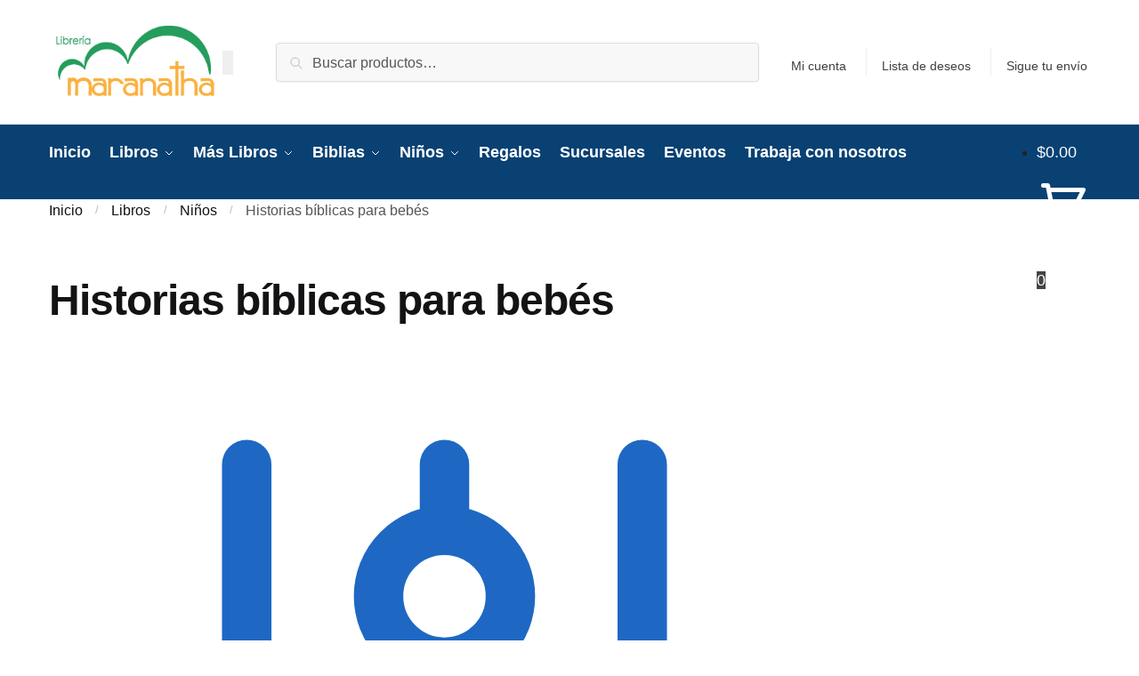

--- FILE ---
content_type: text/html; charset=UTF-8
request_url: https://www.libreriamaranatha.com/articulos/libros/ninos/historias-biblicas-para-bebes/
body_size: 40707
content:
<!doctype html>
<html lang="es">
<head>
	
	<meta name="facebook-domain-verification" content="1c3hug0xnirmg8t3mgjhxdzdx2ulkr" />
	
	<!-- Global site tag (gtag.js) - Google Ads -->
<script async src="https://www.googletagmanager.com/gtag/js?id=AW-787105757" type="26d7fc9cafa26f6becd60270-text/javascript"></script>
<script type="26d7fc9cafa26f6becd60270-text/javascript">
  window.dataLayer = window.dataLayer || [];
  function gtag(){dataLayer.push(arguments);}
  gtag('js', new Date());

  gtag('config', 'AW-787105757');
</script>
	
<!-- Google Tag Manager -->
<script type="26d7fc9cafa26f6becd60270-text/javascript">(function(w,d,s,l,i){w[l]=w[l]||[];w[l].push({'gtm.start':
new Date().getTime(),event:'gtm.js'});var f=d.getElementsByTagName(s)[0],
j=d.createElement(s),dl=l!='dataLayer'?'&l='+l:'';j.async=true;j.src=
'https://www.googletagmanager.com/gtm.js?id='+i+dl;f.parentNode.insertBefore(j,f);
})(window,document,'script','dataLayer','GTM-5GR26C7');</script>
<!-- End Google Tag Manager -->

<!-- Google Tag Manager (noscript) -->
<noscript><iframe src="https://www.googletagmanager.com/ns.html?id=GTM-5GR26C7"
height="0" width="0" style="display:none;visibility:hidden"></iframe></noscript>
<!-- End Google Tag Manager (noscript) -->
	
<meta charset="UTF-8">
<meta name="viewport" content="height=device-height, width=device-width, initial-scale=1, maximum-scale=1">
<link rel="profile" href="https://gmpg.org/xfn/11">
<link rel="pingback" href="https://www.libreriamaranatha.com/xmlrpc.php">

<title>Historias bíblicas para bebés &#8211; Librería Maranatha</title>
<meta name='robots' content='max-image-preview:large' />
	<style>img:is([sizes="auto" i], [sizes^="auto," i]) { contain-intrinsic-size: 3000px 1500px }</style>
	
<!-- Google Tag Manager for WordPress by gtm4wp.com -->
<script data-cfasync="false" data-pagespeed-no-defer>
	var gtm4wp_datalayer_name = "dataLayer";
	var dataLayer = dataLayer || [];
	const gtm4wp_use_sku_instead = 0;
	const gtm4wp_currency = 'MXN';
	const gtm4wp_product_per_impression = 10;
	const gtm4wp_clear_ecommerce = false;
	const gtm4wp_datalayer_max_timeout = 2000;
</script>
<!-- End Google Tag Manager for WordPress by gtm4wp.com --><link rel='dns-prefetch' href='//use.fontawesome.com' />
<link rel='dns-prefetch' href='//fonts.googleapis.com' />
<link rel="alternate" type="application/rss+xml" title="Librería Maranatha &raquo; Feed" href="https://www.libreriamaranatha.com/feed/" />
<link rel="alternate" type="application/rss+xml" title="Librería Maranatha &raquo; RSS de los comentarios" href="https://www.libreriamaranatha.com/comments/feed/" />
<link rel="alternate" type="application/rss+xml" title="Librería Maranatha &raquo; Historias bíblicas para bebés Categoría Feed" href="https://www.libreriamaranatha.com/articulos/libros/ninos/historias-biblicas-para-bebes/feed/" />
<style>html{font-family:sans-serif;-ms-text-size-adjust:100%;-webkit-text-size-adjust:100%;scrollbar-gutter:stable}body{margin:0;-ms-word-wrap:break-word;word-wrap:break-word;overflow-x:hidden;font-family:-apple-system,BlinkMacSystemFont,"Segoe UI",Roboto,Oxygen-Sans,Ubuntu,Cantarell,"Helvetica Neue",sans-serif;font-size:16px}body,button,input{line-height:1.618;text-rendering:optimizelegibility}article,header,main,nav{display:block}a{color:#2c2d33;background-color:transparent;text-decoration:none}a,button,input{-ms-touch-action:manipulation;touch-action:manipulation}img{max-width:100%;height:auto;border:0;border-radius:0}svg:not(:root){overflow:hidden}button{overflow:visible}button,select{text-transform:none}button::-moz-focus-inner,input::-moz-focus-inner{padding:0;border:0}input[type=search]::-webkit-search-cancel-button,input[type=search]::-webkit-search-decoration{-webkit-appearance:none}ul{padding:0}body,button,input{line-height:1.618;text-rendering:optimizeLegibility}h1,h2{margin:0 0 15px;color:#131315}h4{margin:0 0 10px;color:#131315}h1,h2{line-height:1.214}h1{font-size:2.617924em;letter-spacing:-1px}h2{font-size:2em}h4{font-size:1.41575em}p+h2,p+h4,ul+h2{margin-top:1.2906835em}p{margin:0 0 1.41575em}ul{margin:0 0 1.41575em 20px}ul{list-style:disc}ins{background:0 0;font-weight:400;text-decoration:none}*{box-sizing:border-box}.header-widget-region{color:#fff;background-color:#dc9814;text-align:center;position:relative}.header-widget-region p{margin:0}.site-header{position:relative}.site-header .custom-logo-link img{width:auto}.site-header .widget{margin-bottom:0}.site-branding a{color:#111;font-weight:bold}.site-branding p{margin-top:5px;margin-bottom:0;color:#555;font-size:12px}.site-branding .logo{margin:0}.site-content{outline:0}.alignright{display:inline;margin-top:5px}.alignright{float:right;margin-left:2.5em}.aligncenter{display:block;clear:both;margin:0 auto}.screen-reader-text{clip:rect(1px 1px 1px 1px);clip:rect(1px,1px,1px,1px);position:absolute!important;color:#000}article.post{margin:0 0 3em;padding-bottom:3em;border-bottom:1px solid #eee}.post .wp-post-image{margin-right:auto;margin-bottom:1.618em;margin-left:auto}.post .wp-post-image{margin-top:-1em;width:100%}header .widget_product_search form{margin-bottom:0}input[type="search"]{border-radius:0}button,input,select{vertical-align:baseline}select{margin:0}button,input{margin:0;font-size:100%}button{border:none}.button{display:inline-block;padding:0.6180469716em 1.41575em;border:0;border-color:#43454b;border-radius:4px;outline:0;background:0 0;background-color:#43454b;text-shadow:none;text-decoration:none;-webkit-appearance:none}input[type="search"]::-webkit-search-decoration{-webkit-appearance:none}input[type="search"]::-webkit-input-placeholder{color:#555}input[type="search"]::-moz-placeholder{color:#555}input[type="search"]:-ms-input-placeholder{color:#555}input[type="search"]{box-sizing:border-box;padding:0.5180469716em;outline:0;color:#222;box-shadow:inset 0 1px 1px rgba(0,0,0,0.125);-webkit-appearance:none;width:100%;font-weight:400}.widget_product_search form input[type="search"]{width:100%}.menu-primary-menu-container>ul>li>a{padding-right:0.55em;padding-left:0.55em}.site-header .site-header-cart{line-height:60px}.menu-primary-menu-container>ul>li:first-child>a{padding-left:0}.main-navigation ul ul{display:block;margin-left:1.41575em}.main-navigation ul li a,.secondary-navigation ul li a{display:block}.main-navigation ul li a span strong{position:absolute;color:#fff;background-color:#222;font-size:9px;padding:2px 6px;margin-left:7px;margin-top:1px;border-radius:2px}.main-navigation ul li.product p.product__categories a{display:initial}.main-navigation ul.menu li.full-width li.heading{clear:both}body .main-navigation ul.menu li.menu-item-has-children.full-width>.sub-menu-wrapper li.heading>a.sub-menu-link{clear:both;padding-top:15px}.secondary-navigation{display:block;clear:both;width:100%}.main-navigation ul,.secondary-navigation ul{display:block;margin:0;padding-left:0;list-style:none}.main-navigation ul li,.secondary-navigation ul li{display:inline-block;position:relative;margin-right:0.5px;text-align:left}.widget{margin:0 0 3.706325903em}.widget .widget-title{display:block;margin-bottom:0.65em}.widget ul{margin-left:0;list-style:none}.widget-area .widget{font-weight:400}.header-widget-region::after,.header-widget-region::before{display:table;content:""}.header-widget-region::after{clear:both}.header-widget-region .widget{margin:0;padding:1em 0}.widget_product_search form{position:relative;margin-bottom:15px}.widget_product_search form button[type="submit"]{clip:rect(1px 1px 1px 1px);clip:rect(1px,1px,1px,1px);position:absolute!important;top:0;left:0;background-color:#000;color:#fff}@media (min-width:993px){.main-header .site-header-cart a.cart-contents .count{position:relative}.menu-primary-menu-container>ul.menu{display:inline-block;min-width:600px}.col-full{box-sizing:content-box;margin-right:auto;margin-left:auto;padding:0 2.617924em}.col-full::after{display:table}.col-full::before{display:table;content:""}.col-full::after{display:block;clear:both;content:""}.site-content::after,.site-content::before{display:table;content:""}.site-content::after{clear:both}.widget-area{margin-right:0}.menu-toggle{display:none}.main-navigation ul ul li,.primary-navigation{display:block}.main-navigation ul ul{float:left;position:absolute;top:100%;left:-9999px}.main-navigation ul ul li a{width:200px}.main-navigation li.full-width ul li a{width:initial}.main-navigation li.full-width ul li a.commercekit-save-wishlist{width:30px}body .main-navigation ul.menu li.menu-item-has-children.full-width>.sub-menu-wrapper li a.button{display:inline-block;width:auto}body .main-navigation ul.products li.product{width:100%;margin-bottom:0;padding:0 0 45px 0}.main-navigation ul.menu{overflow:visible;max-height:none}.main-navigation ul.menu ul{margin-left:0}ul.menu ul li>a.sub-menu-link{padding:0.3em 0.8em;font-size:14px;font-weight:400}}body,button,input{-webkit-font-smoothing:antialiased;-moz-osx-font-smoothing:grayscale}input[type="search"]{padding-left:43px;border:1px solid #eee;background:0 0;box-shadow:none;background-color:#fff;font-size:17px;font-weight:400}@media all and (-ms-high-contrast:none),(-ms-high-contrast:active){select{padding-right:0;background-image:none}}select::-ms-expand{display:none}.col-full{max-width:1170px}.widget ul{margin-bottom:0}.col-full,.main-navigation ul li.menu-item-has-children.full-width .container{padding-right:2.617924em;padding-left:2.617924em}@media (min-width:993px){body ul.products li.product{float:left;width:33.3333%}body ul.products li.product{margin-bottom:calc(2.5em - 40px)}}.site-header-cart a.cart-contents .count{display:inline-block;position:relative;width:auto;min-width:28px;height:28px;margin-left:5px;padding:3px;border:1px solid #dc9814;border-bottom-right-radius:3px;border-bottom-left-radius:3px;color:#dc9814;font-size:12px;line-height:22px;text-align:center;letter-spacing:-0.7px}.site-header-cart a.cart-contents .count::after{position:absolute;bottom:90%;left:50%;width:10px;height:6px;margin-bottom:1px;margin-left:-6px;border:1px solid #dc9814;border-bottom:0;border-top-left-radius:99px;border-top-right-radius:99px;content:""}#page .site-header-cart .cart-contents{display:block}body ul.products li.product{position:relative;padding-right:15px;padding-left:15px;text-align:left}body ul.products li.product img{display:block;width:100%;margin:0 auto 0em}body .main-navigation ul.menu li.menu-item-has-children.full-width>.sub-menu-wrapper li a.button,body ul.products li.product .button{display:block;position:absolute;z-index:1;bottom:0;width:calc(100% - 30px);height:40px;padding:0;border-radius:4px;opacity:0;font-size:14px;font-weight:600;line-height:40px;text-align:center}body .main-navigation ul.menu li.menu-item-has-children.full-width>.sub-menu-wrapper li a.button{position:relative}body .main-navigation ul.menu li.menu-item-has-children.full-width>.sub-menu-wrapper ul.products li.product:not(.product-category){padding-bottom:0}@media (min-width:993px){body .main-navigation ul.menu li.menu-item-has-children.full-width>.sub-menu-wrapper li a.button{width:100%}}ul.products li.product .woocommerce-loop-product__title{position:relative;width:100%;margin-top:4px;margin-bottom:4px;color:#111;font-size:16px;letter-spacing:0}ul.products li.product .price{position:relative;color:#111;font-size:14px}#secondary .widget{margin-bottom:30px;padding-bottom:25px;border-bottom:1px solid #ddd}.widget-area .widget{margin:0 0 2.35em;font-size:16px}body .widget-area .widget{color:#555}.widget .widget-title{padding:0;border:0;color:#111;font-size:17px;font-weight:400}.price ins{color:#dc9814;font-weight:400}body .price del{margin-right:8px;font-size:0.85em}.woocommerce-product-search::before{width:20px;height:20px;content:"";display:inline-block;position:absolute;z-index:1;top:0.75em;left:0.85em;background-color:#ccc;-webkit-mask-image:url("data:image/svg+xml;charset=utf8,%3Csvg width='24' height='24' viewBox='0 0 24 24' fill='none' xmlns='http://www.w3.org/2000/svg'%3E%3Cpath d='M21 21L15 15M17 10C17 13.866 13.866 17 10 17C6.13401 17 3 13.866 3 10C3 6.13401 6.13401 3 10 3C13.866 3 17 6.13401 17 10Z' stroke='%234A5568' stroke-width='2' stroke-linecap='round' stroke-linejoin='round'/%3E%3C/svg%3E");mask-image:url("data:image/svg+xml;charset=utf8,%3Csvg width='24' height='24' viewBox='0 0 24 24' fill='none' xmlns='http://www.w3.org/2000/svg'%3E%3Cpath d='M21 21L15 15M17 10C17 13.866 13.866 17 10 17C6.13401 17 3 13.866 3 10C3 6.13401 6.13401 3 10 3C13.866 3 17 6.13401 17 10Z' stroke='%234A5568' stroke-width='2' stroke-linecap='round' stroke-linejoin='round'/%3E%3C/svg%3E");-webkit-mask-position:center;-webkit-mask-repeat:no-repeat;-webkit-mask-size:contain}#secondary .textwidget p{margin-bottom:1em;font-size:14px;line-height:1.5}#secondary .textwidget h4{margin-bottom:5px;font-size:20px}.archive-header{margin-bottom:0}.site-content .woocommerce-breadcrumb{margin-bottom:0;color:#555}.woocommerce-breadcrumb a{color:#111}.woocommerce-breadcrumb a:first-of-type::before{display:none}body .main-navigation ul.menu li.menu-item-has-children.full-width>.sub-menu-wrapper li.menu-item-image a{width:initial;padding:0;color:#111}.main-navigation ul.menu ul li.menu-item-image span{font-size:11px;display:block;text-indent:-9999999px}body .main-navigation ul.menu li.menu-item-has-children.full-width>.sub-menu-wrapper li.menu-item-image a span::after{display:none}.main-navigation ul.menu ul li.menu-item-image a span.sub,.main-navigation ul.menu ul li.menu-item-image a span.sub *{font-size:14px;text-align:center;font-weight:600}.main-navigation ul.menu ul li.menu-item-image img{margin-top:-15px;margin-bottom:6px;border-radius:4px;width:100%;display:block}@media (min-width:993px){.shoptimizer-primary-navigation{color:#222}.main-navigation ul li.menu-item-has-children.full-width .container .container{padding:0}.site-header-cart .cart-contents{padding:0}.main-navigation ul.menu ul.sub-menu{padding:20px 12px;background-color:#111}body .main-navigation ul.menu>li.menu-item-has-children{position:relative}body .main-navigation ul.menu>li:not(.full-width)>.sub-menu-wrapper{visibility:hidden;position:absolute;right:0;left:0;width:200px;opacity:0;box-shadow:0 1px 15px rgba(0,0,0,0.08);transform:scale(0.8)}body .main-navigation ul.menu li.full-width.menu-item-has-children ul li>.sub-menu-wrapper{position:relative;top:auto;right:auto}body .main-navigation ul.menu li.full-width.menu-item-has-children ul li.highlight>a{color:#dc9814}body .main-navigation ul.menu li.full-width.menu-item-has-children ul li.highlight>a span::after{display:none}body .main-navigation ul.menu li.menu-item-has-children.full-width>.sub-menu-wrapper li{-webkit-column-break-inside:avoid;page-break-inside:avoid;break-inside:avoid}.main-navigation ul li.menu-item-has-children.full-width>.sub-menu-wrapper>.container>ul.sub-menu{display:flex;justify-content:center;width:100%}.main-navigation ul li.menu-item-has-children.full-width>.sub-menu-wrapper>.container>ul.sub-menu>li{display:inline-block;float:none;width:23%;margin:40px 0;padding-right:25px;padding-left:25px;border-left:1px solid #eee}.main-navigation ul li.menu-item-has-children.full-width>.sub-menu-wrapper>.container>ul.sub-menu>li:last-child{border-right:1px solid #eee}.main-navigation ul li.menu-item-has-children.full-width ul li a.woocommerce-loop-product__link,.main-navigation ul li.menu-item-has-children.full-width>.sub-menu-wrapper>.container>ul.sub-menu ul{width:100%}body .main-navigation ul.menu li.menu-item-has-children.full-width ul.sub-menu{padding:0;background-color:transparent}body .main-navigation ul.menu li.menu-item-has-children.full-width{position:inherit}body .main-navigation ul.menu li.menu-item-has-children>.sub-menu-wrapper{position:absolute;z-index:6}.main-navigation ul.menu ul.sub-menu{box-shadow:0 1px 15px rgba(0,0,0,0.08);line-height:1.4}.main-navigation ul.menu li.full-width ul.sub-menu{box-shadow:none}body .main-navigation ul.menu>li.menu-item-has-children:not(.full-width) ul li.menu-item-has-children .sub-menu-wrapper{visibility:hidden;position:absolute;top:-20px;left:220px;opacity:0}.main-navigation ul.menu>li.menu-item-has-children:not(.full-width) ul li.menu-item-has-children>a::after{position:absolute;display:inline-block;right:5px;margin-top:10px;width:13px;height:13px;content:"";background-color:#111;-webkit-transform:translateX(-50%) translateY(-50%);-ms-transform:translateX(-50%) translateY(-50%);transform:translateX(-50%) translateY(-50%);-webkit-mask-image:url("data:image/svg+xml;charset=utf8,%3Csvg width='24' height='24' viewBox='0 0 24 24' fill='none' xmlns='http://www.w3.org/2000/svg'%3E%3Cpath d='M9 5L16 12L9 19' stroke='%234A5568' stroke-width='2' stroke-linecap='round' stroke-linejoin='round'/%3E%3C/svg%3E");mask-image:url("data:image/svg+xml;charset=utf8,%3Csvg width='24' height='24' viewBox='0 0 24 24' fill='none' xmlns='http://www.w3.org/2000/svg'%3E%3Cpath d='M9 5L16 12L9 19' stroke='%234A5568' stroke-width='2' stroke-linecap='round' stroke-linejoin='round'/%3E%3C/svg%3E");-webkit-mask-position:center;-webkit-mask-repeat:no-repeat;-webkit-mask-size:contain}body .main-navigation ul.menu li.menu-item-has-children.full-width>.sub-menu-wrapper{visibility:hidden;left:0;width:100%;border-top:1px solid #eee;opacity:0;background:#fff;text-align:center;display:none}body .main-navigation ul.menu li.menu-item-has-children.full-width>.sub-menu-wrapper li{margin-bottom:3px}body .main-navigation ul.menu li.menu-item-has-children.full-width>.sub-menu-wrapper li>a.sub-menu-link{padding:2px 0}body .main-navigation ul.menu li.menu-item-has-children.full-width>.sub-menu-wrapper li a.woocommerce-loop-product__link{padding:0}.main-navigation ul.menu li.menu-item-has-children.full-width>.sub-menu-wrapper li .woocommerce-loop-product__title{margin:2px 0}body .main-navigation ul.menu li.menu-item-has-children.full-width>.sub-menu-wrapper li .woocommerce-loop-product__title a{color:#222}.menu-primary-menu-container>ul>li>a span,body .main-navigation ul.menu li.menu-item-has-children.full-width>.sub-menu-wrapper li a:not(.woocommerce-loop-product__link) span{position:relative}.main-navigation ul.menu>li.menu-item-has-children>a::after{position:relative;top:-1px}body .main-navigation ul.menu li.menu-item-has-children.full-width>.sub-menu-wrapper li.menu-item-has-children>a,body .main-navigation ul.menu li.menu-item-has-children.full-width>.sub-menu-wrapper li.heading>a{margin-bottom:5px}body .main-navigation ul.menu li.menu-item-has-children.full-width>.sub-menu-wrapper li.heading>a span::after{display:none}body .main-navigation ul.menu li.menu-item-has-children.full-width>.sub-menu-wrapper li.menu-item-has-children>a::after,body .main-navigation ul.menu li.menu-item-has-children.full-width>.sub-menu-wrapper li.menu-item-has-children>a>span::after,body .main-navigation ul.menu li.menu-item-has-children.full-width>.sub-menu-wrapper li.menu-item-product a span::after{display:none}.main-navigation ul li.menu-item-has-children.full-width ul{position:inherit;top:auto}.main-navigation ul li.menu-item-has-children.full-width .container{max-width:1170px;margin:0 auto;padding:0}body li.menu-item-product ul.products li.product .woocommerce-loop-product__title{margin-top:0;margin-bottom:0em;line-height:1.4}.menu-primary-menu-container>ul>li.menu-button>a span:before{display:none}.menu-primary-menu-container>ul>li.menu-button>a{height:60px}.menu-primary-menu-container>ul>li.menu-button>a span{padding:6px 16px;border-radius:30px;color:#fff;background:#444;font-size:13px;font-weight:700}}@media (hover:hover) and (min-width:993px){.menu-primary-menu-container>ul>li>a span::before,body .main-navigation ul.menu li.menu-item-has-children.full-width>.sub-menu-wrapper li a span::after{display:block;position:absolute;top:calc(100% + 2px);left:0;width:100%;border-bottom:1px solid #ccc;content:"";transform:scale(0,1);transform-origin:right center}}@media (min-width:993px) and (max-width:1199px){body .main-navigation ul li.menu-item-has-children.full-width .container{padding-right:2.617924em;padding-left:2.617924em}}.site-content{position:relative}.site-content::after{display:block;visibility:hidden;position:absolute;z-index:5;top:0;left:0;width:100%;height:100%;opacity:0;background:rgba(0,0,0,0.7);content:""}.col-full.topbar-wrapper{position:relative;max-width:100%;border-bottom:1px solid #eee;background-color:#fff}.top-bar{clear:both;position:relative;width:100%;color:#222;font-size:14px}.top-bar form{margin:0}.top-bar select{font-size:14px}.top-bar .col-full{display:flex;padding:0;align-items:center}.top-bar p{margin:0}.top-bar .textwidget{display:flex;margin:0;padding:0.75rem 0;align-items:center}.top-bar-left{display:flex;flex:1}.top-bar-center{display:flex;justify-content:center;max-width:45%;text-align:center}.top-bar-right{flex:1;display:flex;justify-content:flex-end}.widget_wc_aelia_currencyswitcher_widget{float:right}body .site-header{z-index:20}.site-branding .logo{display:inline-block}.site-header .col-full{display:flex;flex-wrap:wrap;align-items:center}@media (min-width:993px){.col-full.main-header{padding-top:30px;padding-bottom:30px}.site-header .custom-logo-link img{height:38px}.menu-primary-menu-container>ul>li>a{color:#fff;font-size:16px;line-height:60px}.col-full-nav{background-color:#323232;border-top:1px solid transparent}.site-header-cart .cart-contents{color:#fff}.menu-primary-menu-container>ul>li>a,.site-header-cart,.logo-mark{line-height:60px}}.site-header .site-search{margin-left:3em;flex-grow:1}.site-search{display:block}.site-header .site-branding{line-height:1}.secondary-navigation .menu a{padding:0.7em 0.875em 0;color:#111;font-size:14px}.secondary-navigation .menu li a{position:relative}.secondary-navigation .menu li:not(.ri) a{padding-top:35px}.secondary-navigation .icon-wrapper{position:absolute;top:0px;left:50%;top:5px;transform:translate(-50%,0%)}.secondary-navigation .icon-wrapper svg{width:28px;height:28px}.secondary-navigation .icon-wrapper svg path{stroke-width:1.5px}.secondary-navigation .menu-item{padding:0 5px;border-left:1px solid #eee;font-family:inherit}.secondary-navigation .menu-item:first-child{border:0}.site-header .secondary-navigation{float:right;width:initial;margin-left:auto;padding-left:1.2em}.secondary-navigation .menu{margin-right:-15px}.wc-active .site-header .site-header-cart{display:none;width:auto}.site-header-cart .cart-contents .count{opacity:1;font-size:0.8em}.site-header-cart .cart-contents::after{margin-left:10px}.site-search input[type="search"]{border:0;background:#f8f8f8;border:1px solid #f8f8f8}input[type="search"]{font-size:16px}.site-search form::before{left:15px;top:50%;margin-top:-7px;width:16px;height:16px}.site-search form input[type="search"]{position:relative;padding-left:40px;border-radius:4px;clear:both;font-size:16px;box-shadow:0 1px 2px 0 rgba(0,0,0,.05)}.logo-mark,.logo-mark img{display:inline-block;position:absolute}.menu-primary-menu-container{margin-left:0}.logo-mark{float:left;overflow:hidden;width:0;margin-right:0}.logo-mark img{position:relative;top:-1px;vertical-align:middle}#page{margin:0 auto}footer.copyright .widget:last-child img{width:auto;height:28.5px;margin:0}.woocommerce-breadcrumb .breadcrumb-separator{position:relative;top:-2px;padding:0 0.8em;opacity:0.4;font-size:0.8em}.main-navigation ul.menu>li.menu-item-has-children>a::after{display:inline-block;position:relative;top:1px;margin-left:6px;width:12px;height:12px;content:"";background-color:#fff;-webkit-mask-position:center;-webkit-mask-repeat:no-repeat;-webkit-mask-size:contain;-webkit-mask-image:url("data:image/svg+xml;charset=utf8,%3Csvg width='24' height='24' viewBox='0 0 24 24' fill='none' xmlns='http://www.w3.org/2000/svg'%3E%3Cpath d='M19 9L12 16L5 9' stroke='%234A5568' stroke-width='2' stroke-linecap='round' stroke-linejoin='round'/%3E%3C/svg%3E");mask-image:url("data:image/svg+xml;charset=utf8,%3Csvg width='24' height='24' viewBox='0 0 24 24' fill='none' xmlns='http://www.w3.org/2000/svg'%3E%3Cpath d='M19 9L12 16L5 9' stroke='%234A5568' stroke-width='2' stroke-linecap='round' stroke-linejoin='round'/%3E%3C/svg%3E")}.columns-3{width:100%}.blog.right-archives-sidebar #secondary{float:right;padding-top:4px}.blog.right-archives-sidebar .content-area{float:left}body .shoptimizer-mini-cart-wrap{overflow:hidden;position:fixed;z-index:102;top:0;right:-420px;left:auto;width:420px;height:100%;background-color:#fff}#ajax-loading{position:absolute;z-index:100;top:0px;left:0px;width:100%;height:100%;background-color:rgba(255,255,255,0.5)}.shoptimizer-loader{display:flex;align-items:center;justify-content:center;width:100%;height:100%}.spinner{width:38px;height:38px;border:1px solid #ccc;border-bottom-color:#111;border-radius:50%;display:inline-block;box-sizing:border-box;animation:rotation 0.8s linear infinite}@keyframes rotation{0%{transform:rotate(0deg)}100%{transform:rotate(360deg)}}.cart-drawer-heading{position:absolute;z-index:11;margin:12px 20px;font-size:17px;font-weight:600;color:#111}body .shoptimizer-mini-cart-wrap .widget_shopping_cart{display:flex;overflow-x:hidden;overflow-y:auto;position:relative;-webkit-overflow-scrolling:touch;z-index:10;top:auto;left:auto;height:calc(100% - 50px);margin:0;margin-top:50px;padding:0px 20px 0 20px;background:#fff;font-size:inherit}.shoptimizer-mini-cart-wrap .widget_shopping_cart_content{display:flex;flex-direction:column;width:100%}.shoptimizer-mini-cart-wrap .close-drawer{position:absolute;z-index:99;top:12.5px;right:16px;width:26px;height:26px;color:#111}.shoptimizer-mini-cart-wrap .close-drawer span{display:block}.close-drawer{color:#fff}@media (max-width:992px){.menu-item ul.products li.product .star-rating{top:1px}body li.menu-item-product p.product__categories{opacity:0.7}body:not(.filter-open) .site #secondary,.site .content-area{float:none;width:100%;clear:both}}@media (max-width:992px){.col-full,.main-navigation ul li.menu-item-has-children.full-width .container{padding-right:1em;padding-left:1em}ul.products li.product .price{font-size:14px}.main-navigation ul.products li.product,.main-navigation ul.products li.product .star-rating{margin-bottom:3px}header .widget_product_search form{margin-bottom:15px}#page .site-header .secondary-navigation,#page .site-header .site-branding,#page .site-header .site-search,.main-navigation ul ul,body .main-navigation ul li{margin:0}.main-navigation ul li{display:block}#secondary{padding-top:40px}.logo-mark,.site-header .site-header-cart a.cart-contents .amount,body .main-navigation ul.menu>li.menu-item-has-children>a::after,body .site-content::after{display:none}.top-bar{padding:0.6rem 0;font-size:12px}.top-bar select{font-size:12px}.top-bar .textwidget{padding:0.1rem 0;justify-content:center}#page .site-header,body .main-navigation ul li.menu-item-has-children.full-width .container{padding:0}.top-bar .col-full{padding:0;justify-content:space-around}.site-branding button.menu-toggle{position:absolute;left:15px;width:60px;height:30px;padding:0;background-color:transparent;display:block}.menu-toggle .bar{display:block;position:absolute;top:calc(50% - 1px);z-index:0;width:22px;height:2px;opacity:1;background-color:#222;transform:rotate(0deg)}.menu-toggle .bar:nth-child(1){margin-top:-7px}.menu-toggle .bar:nth-child(2){margin-top:-1px}.menu-toggle .bar:nth-child(3){margin-top:5px}.menu-toggle .bar-text{position:absolute;top:0;left:0;margin-top:6px;margin-left:28px;font-size:10px;font-weight:600;letter-spacing:0.03em}.top-bar{border-bottom:none}.site-header .site-header-cart{position:absolute;z-index:2;right:15px;height:auto;line-height:1;list-style:none}#page .site-header .secondary-navigation{display:none}.site-branding{display:flex;flex-direction:column;width:100%;height:70px;justify-content:center;align-items:center;text-align:center}.site-branding p{margin:5px 0 -3px 0;font-size:11px;line-height:1.22}.main-navigation ul.menu>li.menu-item-has-children{position:relative}.main-navigation ul.menu>li.menu-item-has-children>a{position:relative;width:calc(100% - 40px)}.main-navigation ul.menu li.menu-item-has-children span.caret{display:inline-block;position:absolute;z-index:3;top:0px;right:0;width:30px;height:30px;line-height:30px;text-align:center}.main-navigation ul.menu li.menu-item-has-children li.menu-item-has-children span.caret::after{font-size:14px;content:"\e653"}.main-navigation ul.menu li.menu-item-has-children li.menu-item-has-children span.caret{line-height:32px;opacity:0.6}.main-navigation ul.menu>li.menu-item-has-children>span.caret{top:3px}.main-navigation ul.menu li.menu-item-has-children:not(.dropdown-open) .sub-menu-wrapper{display:none}.main-navigation ul.products li.product .button,.secondary-navigation{display:none}.main-navigation ul.menu .sub-menu-wrapper{padding-bottom:10px;padding-left:15px}.main-navigation ul.menu .sub-menu-wrapper .sub-menu-wrapper{padding-left:0}.main-navigation ul.menu ul.products{padding:10px}.main-navigation ul.menu ul.products li a{padding:0}.main-navigation li.menu-item-product{float:left;width:48%;margin-bottom:0}ul.products li.product:nth-child(2n+1){clear:left}.main-navigation li.menu-item-product:nth-child(3n+1){clear:left}.main-navigation ul.menu ul li>a{padding:4px 0;font-size:14px}#page .site-header .secondary-navigation{justify-content:center;order:20;float:none;flex:0 0 100%;padding:0}#secondary .textwidget img{max-width:40%}ul.products li.product{float:left;width:33.333%;margin:0 0 30px 0}.product-label{left:10px}.menu-item .product-label{left:-10px}footer .alignright,footer.copyright .widget:last-child img{display:block;float:none}}@media (max-width:768px){.top-bar .col-full,.top-bar-left,.top-bar-center,.top-bar-right{display:block;text-align:center;max-width:100%}.top-bar select{margin-top:5px}ul.products li.product{width:50%}}@media (max-width:500px){.site .site-branding p{max-width:240px;line-height:1.2}body .shoptimizer-mini-cart-wrap{width:100%;right:-100%}}ul.products li.product .price .amount,ul.products li.product .price ins{position:relative}ul.products li.product p.product__categories,li.menu-item-product p.product__categories{position:relative;margin-bottom:2px;-webkit-font-smoothing:antialiased;color:#999;line-height:1;letter-spacing:0.7px;text-transform:uppercase}.main-navigation ul.menu li.menu-item-has-children.full-width>.sub-menu-wrapper li p.product__categories a,ul.products li.product p.product__categories a,li.menu-item-product ul.products li.product p.product__categories a{color:#555;font-size:11px;text-transform:uppercase}ul.products li.product p.product__categories a{text-decoration:none!important}ul.products{display:flex;flex-wrap:wrap;width:calc(100% + 30px);margin-left:-15px}ul.products li.product:not(.product-category){flex-wrap:wrap;align-items:flex-start;padding-bottom:40px}ul.products li.product .price{width:100%}ul.products li.product:not(.product-category)::before{visibility:hidden;position:absolute;left:0;opacity:0;background-color:#fff;box-shadow:0 0 10px rgba(0,0,0,0.1);content:"";width:calc(100% + 0px);height:calc(100% + 30px);margin-top:-15px;margin-left:0}.main-navigation ul.products li.product:not(.product-category)::before{display:none}.product-label{display:none;position:absolute;z-index:1;top:-5px;left:5px;min-width:46px;max-width:50%;min-height:46px;align-items:center;padding:5px 7px;border-radius:35px;color:#fff;background-color:#3bb54a;font-size:12px;line-height:1.2;text-align:center;letter-spacing:0.4px;text-transform:uppercase;word-break:break-all}.product-label.type-bubble{top:10px;left:10px;min-width:inherit;min-height:inherit;font-size:11px;border-radius:3px;padding:3px 9px;opacity:0.8;line-height:15px}ul.products li.product .product-label{display:flex;flex-flow:row wrap;justify-content:center}@media (max-width:992px){.main-navigation ul.menu li.menu-item-has-children.full-width>.sub-menu-wrapper li a.button,ul.products li.product .button{opacity:1}}.col-full-nav{width:100%}@media (max-width:992px){footer .alignright{max-width:200px;margin-left:0}.wc-active .site-header .site-header-cart{display:block}}@media (max-width:768px){.site-branding p{display:none}.col-full.topbar-wrapper.hide-on-mobile{display:none}.site .header-widget-region .widget{padding:0.6em 0;font-size:13px}.site .header-widget-region .widget p{font-size:13px}.site-content .woocommerce-breadcrumb{font-size:12px}body .site{font-size:15px}.site p{line-height:1.55}.site h1{font-size:30px;letter-spacing:0}.site-content .archive-header .woocommerce-breadcrumb{padding-bottom:12px;padding-left:0;padding-right:0;white-space:nowrap;text-overflow:ellipsis;overflow:hidden}.site-content .archive-header .woocommerce-breadcrumb::-webkit-scrollbar{display:none}.site button{font-size:14px}}@media (max-width:992px){.site ul.products li.product{margin-bottom:2em}}@media (max-width:992px){.site ul.products li.product{margin-bottom:2em}body .main-navigation ul.menu li.menu-item-has-children.full-width>.sub-menu-wrapper li a.button,body ul.products li.product .button{opacity:1}}@media (min-width:993px){body:not(.header-4) .col-full-nav .site-search,.mobile-extra,.mobile-menu.close-drawer{display:none}}.site-search .widget,.site-search .widget_product_search form{margin-bottom:0}@media (max-width:992px){.sticky-m .site-header{position:-webkit-sticky;position:sticky;width:100%;z-index:101;top:0;box-shadow:0 1px 15px rgba(0,0,0,0.08)}.hide-on-mobile{display:none!important}.site-search{display:none}.col-full-nav .site-search{display:block;padding-top:20px}.main-navigation{padding-top:20px}.site-search input[type="search"]{padding-top:0;padding-bottom:0;line-height:45px}.col-full-nav .shoptimizer-primary-navigation.col-full{padding:0}.col-full-nav{position:fixed;z-index:102;padding:0 15px;top:0;bottom:0;height:100%;left:-300px;width:300px;min-height:100vh;min-height:fill-available;min-height:-webkit-fill-available;max-height:100vh;overflow-y:auto;overflow-x:hidden;background:#fff;overscroll-behavior:contain;-webkit-overflow-scrolling:touch;box-shadow:0 0 10 rgba(0,0,0,0.15)}.mobile-overlay{visibility:hidden;position:absolute;z-index:101;top:0;left:0;width:100%;height:100%;opacity:0;background:rgba(0,0,0,0.65);background:rgba(52,53,55,0.4);content:""}.mobile-overlay{position:fixed}body .site-header{z-index:inherit}.menu-primary-menu-container>ul>li{border:none}.menu-primary-menu-container>ul>li>a,.menu-primary-menu-container>ul>li:first-child>a{padding:6px 0px}.main-navigation ul.menu .sub-menu-wrapper{padding:0 0 8px 10px}.main-navigation ul.menu .sub-menu-wrapper a.cg-menu-link{width:calc(100% - 40px)}.main-navigation ul ul ul{padding-left:10px}.main-navigation li.menu-item-product{float:none;width:100%;padding:0}body .main-navigation ul.menu ul.products{padding-right:10px;padding-left:0}body .main-navigation ul.menu li.menu-item-has-children .sub-menu-wrapper{position:fixed;left:-99999px;opacity:0;transform:translateX(-10px)}body .main-navigation ul.menu li.menu-item-has-children:not(.dropdown-open) .sub-menu-wrapper{display:block}body .main-navigation ul.menu li.menu-item-has-children.dropdown-open>.sub-menu-wrapper{position:inherit;left:auto;opacity:1;transform:translateX(0)}.main-navigation ul.menu li.menu-item-has-children span.caret::after{display:inline-block;width:20px;height:20px;margin-top:4px;background-color:#111;content:"";-webkit-mask-image:url("data:image/svg+xml;charset=utf8,%3Csvg width='24' height='24' viewBox='0 0 24 24' fill='none' xmlns='http://www.w3.org/2000/svg'%3E%3Cpath d='M19 9L12 16L5 9' stroke='%234A5568' stroke-width='2' stroke-linecap='round' stroke-linejoin='round'/%3E%3C/svg%3E");mask-image:url("data:image/svg+xml;charset=utf8,%3Csvg width='24' height='24' viewBox='0 0 24 24' fill='none' xmlns='http://www.w3.org/2000/svg'%3E%3Cpath d='M19 9L12 16L5 9' stroke='%234A5568' stroke-width='2' stroke-linecap='round' stroke-linejoin='round'/%3E%3C/svg%3E");-webkit-mask-position:center;-webkit-mask-repeat:no-repeat;-webkit-mask-size:contain}.main-navigation ul.menu li.menu-item-has-children li.menu-item-has-children.dropdown-open>span.caret{transform:rotate(180deg)}.main-navigation ul.menu li.menu-item-has-children li.menu-item-has-children span.caret{opacity:0.5}.main-navigation ul.menu li.menu-item-has-children.full-width>.sub-menu-wrapper li.heading>a{padding-top:5px}.site .main-navigation ul.products li.product{margin-bottom:0;padding-left:0;padding-right:0;width:100%}body .main-navigation ul.menu li.menu-item-has-children.full-width>.sub-menu-wrapper li a.button{width:100%}body .main-navigation ul.products{width:100%;margin:0}body .main-navigation ul.menu li.menu-item-has-children.full-width>.sub-menu-wrapper li.menu-item-image a{width:calc(100% - 10px);margin-bottom:20px}body .main-navigation ul.menu li.menu-item-has-children.full-width>.sub-menu-wrapper li.menu-item-image a img{width:100%}li.full-width .sub-menu li.menu-item-has-children{margin-bottom:10px}.mobile-extra{padding-bottom:20px}.mobile-extra .widget{margin-bottom:0}.mobile-extra h2{margin-top:0;margin-bottom:5px;padding:25px 0 0 0;opacity:0.6;font-size:11px;letter-spacing:1px;text-transform:uppercase;font-weight:normal}.mobile-extra ul,.mobile-extra p{margin:0;padding:0}.mobile-extra ul li{margin-bottom:3px}.mobile-extra a{font-size:14px}.mobile-extra .review{text-align:center;border-top:1px solid #e2e2e2;padding-top:30px;font-size:14px;line-height:1.5;margin:30px 0 0 0}.mobile-extra .review::before{display:block;font-size:12px;letter-spacing:3px;content:"\2605\2605\2605\2605\2605";margin-bottom:5px;color:#ee9e13}.mobile-extra .review strong{display:block;margin-top:8px;font-size:11px;letter-spacing:1px;text-transform:uppercase}.mobile-extra .review .button{margin-top:20px;display:block;font-weight:bold}.site-header-cart.menu{display:none}.widget_wc_aelia_currencyswitcher_widget select{width:100%;margin-top:20px}.mobile-menu.close-drawer{visibility:hidden;position:fixed;z-index:999;top:40px;left:310px;opacity:0}}.woocommerce-image__wrapper{position:relative;width:100%}body ul.products li.product .woocommerce-image__wrapper img{margin-bottom:0}.woocommerce-image__wrapper .gallery-image{position:absolute;z-index:-10;top:0;left:0;opacity:0}.woocommerce-card__header{clear:both;padding-top:10px;width:100%}.woocommerce-card__header *{position:relative}.main-header{display:flex}.site-header-cart{margin-left:auto}@media (max-width:1060px) and (min-width:993px){body:not(.header-4):not(.header-5) .site-header .site-search{width:100px}}@media (max-width:992px){.col-full-nav ul.products li.product{float:none;width:100%}body:not(.header-4):not(.mobile-toggled).sticky-m .site-header{position:-webkit-sticky;position:sticky;z-index:9;top:0}}@media (min-width:993px){body:not(.header-4).sticky-d .col-full-nav{position:-webkit-sticky;position:sticky;z-index:10;top:0}.shoptimizer-primary-navigation{display:flex}}.ajax_add_to_cart.add_to_cart_button{position:relative}.ajax_add_to_cart.add_to_cart_button::after{position:absolute;top:50%;left:50%;margin-top:-9px;margin-left:-9px;opacity:0;content:"";display:inline-block;width:18px;height:18px;border:1px solid rgba(255,255,255,0.3);border-left-color:#fff;border-radius:50%;vertical-align:middle}</style><script type="26d7fc9cafa26f6becd60270-text/javascript">
/* <![CDATA[ */
window._wpemojiSettings = {"baseUrl":"https:\/\/s.w.org\/images\/core\/emoji\/15.0.3\/72x72\/","ext":".png","svgUrl":"https:\/\/s.w.org\/images\/core\/emoji\/15.0.3\/svg\/","svgExt":".svg","source":{"concatemoji":"https:\/\/www.libreriamaranatha.com\/wp-includes\/js\/wp-emoji-release.min.js?ver=6.7.4"}};
/*! This file is auto-generated */
!function(i,n){var o,s,e;function c(e){try{var t={supportTests:e,timestamp:(new Date).valueOf()};sessionStorage.setItem(o,JSON.stringify(t))}catch(e){}}function p(e,t,n){e.clearRect(0,0,e.canvas.width,e.canvas.height),e.fillText(t,0,0);var t=new Uint32Array(e.getImageData(0,0,e.canvas.width,e.canvas.height).data),r=(e.clearRect(0,0,e.canvas.width,e.canvas.height),e.fillText(n,0,0),new Uint32Array(e.getImageData(0,0,e.canvas.width,e.canvas.height).data));return t.every(function(e,t){return e===r[t]})}function u(e,t,n){switch(t){case"flag":return n(e,"\ud83c\udff3\ufe0f\u200d\u26a7\ufe0f","\ud83c\udff3\ufe0f\u200b\u26a7\ufe0f")?!1:!n(e,"\ud83c\uddfa\ud83c\uddf3","\ud83c\uddfa\u200b\ud83c\uddf3")&&!n(e,"\ud83c\udff4\udb40\udc67\udb40\udc62\udb40\udc65\udb40\udc6e\udb40\udc67\udb40\udc7f","\ud83c\udff4\u200b\udb40\udc67\u200b\udb40\udc62\u200b\udb40\udc65\u200b\udb40\udc6e\u200b\udb40\udc67\u200b\udb40\udc7f");case"emoji":return!n(e,"\ud83d\udc26\u200d\u2b1b","\ud83d\udc26\u200b\u2b1b")}return!1}function f(e,t,n){var r="undefined"!=typeof WorkerGlobalScope&&self instanceof WorkerGlobalScope?new OffscreenCanvas(300,150):i.createElement("canvas"),a=r.getContext("2d",{willReadFrequently:!0}),o=(a.textBaseline="top",a.font="600 32px Arial",{});return e.forEach(function(e){o[e]=t(a,e,n)}),o}function t(e){var t=i.createElement("script");t.src=e,t.defer=!0,i.head.appendChild(t)}"undefined"!=typeof Promise&&(o="wpEmojiSettingsSupports",s=["flag","emoji"],n.supports={everything:!0,everythingExceptFlag:!0},e=new Promise(function(e){i.addEventListener("DOMContentLoaded",e,{once:!0})}),new Promise(function(t){var n=function(){try{var e=JSON.parse(sessionStorage.getItem(o));if("object"==typeof e&&"number"==typeof e.timestamp&&(new Date).valueOf()<e.timestamp+604800&&"object"==typeof e.supportTests)return e.supportTests}catch(e){}return null}();if(!n){if("undefined"!=typeof Worker&&"undefined"!=typeof OffscreenCanvas&&"undefined"!=typeof URL&&URL.createObjectURL&&"undefined"!=typeof Blob)try{var e="postMessage("+f.toString()+"("+[JSON.stringify(s),u.toString(),p.toString()].join(",")+"));",r=new Blob([e],{type:"text/javascript"}),a=new Worker(URL.createObjectURL(r),{name:"wpTestEmojiSupports"});return void(a.onmessage=function(e){c(n=e.data),a.terminate(),t(n)})}catch(e){}c(n=f(s,u,p))}t(n)}).then(function(e){for(var t in e)n.supports[t]=e[t],n.supports.everything=n.supports.everything&&n.supports[t],"flag"!==t&&(n.supports.everythingExceptFlag=n.supports.everythingExceptFlag&&n.supports[t]);n.supports.everythingExceptFlag=n.supports.everythingExceptFlag&&!n.supports.flag,n.DOMReady=!1,n.readyCallback=function(){n.DOMReady=!0}}).then(function(){return e}).then(function(){var e;n.supports.everything||(n.readyCallback(),(e=n.source||{}).concatemoji?t(e.concatemoji):e.wpemoji&&e.twemoji&&(t(e.twemoji),t(e.wpemoji)))}))}((window,document),window._wpemojiSettings);
/* ]]> */
</script>
<link rel='stylesheet' id='holnix-styles-css' href='https://www.libreriamaranatha.com/wp-content/plugins/holnix/admin/css/holnix.css?ver=1.0.2' type='text/css' media='all' />
<link rel='stylesheet' id='font-awesome-css' href='https://www.libreriamaranatha.com/wp-content/plugins/holnix/admin/css/fontawesome.css?ver=1.0.2' type='text/css' media='all' />
<style id='font-awesome-inline-css' type='text/css'>
[data-font="FontAwesome"]:before {font-family: 'FontAwesome' !important;content: attr(data-icon) !important;speak: none !important;font-weight: normal !important;font-variant: normal !important;text-transform: none !important;line-height: 1 !important;font-style: normal !important;-webkit-font-smoothing: antialiased !important;-moz-osx-font-smoothing: grayscale !important;}
</style>
<style id='wp-emoji-styles-inline-css' type='text/css'>

	img.wp-smiley, img.emoji {
		display: inline !important;
		border: none !important;
		box-shadow: none !important;
		height: 1em !important;
		width: 1em !important;
		margin: 0 0.07em !important;
		vertical-align: -0.1em !important;
		background: none !important;
		padding: 0 !important;
	}
</style>
<link rel='stylesheet' id='wp-block-library-css' href='https://www.libreriamaranatha.com/wp-includes/css/dist/block-library/style.min.css?ver=6.7.4' type='text/css' media='all' />
<link rel='stylesheet' id='wpblog-post-layouts-block-style-css' href='https://www.libreriamaranatha.com/wp-content/plugins/wp-blog-post-layouts/includes/assets/css/build.css?ver=1.1.4' type='text/css' media='all' />
<style id='classic-theme-styles-inline-css' type='text/css'>
/*! This file is auto-generated */
.wp-block-button__link{color:#fff;background-color:#32373c;border-radius:9999px;box-shadow:none;text-decoration:none;padding:calc(.667em + 2px) calc(1.333em + 2px);font-size:1.125em}.wp-block-file__button{background:#32373c;color:#fff;text-decoration:none}
</style>
<style id='global-styles-inline-css' type='text/css'>
:root{--wp--preset--aspect-ratio--square: 1;--wp--preset--aspect-ratio--4-3: 4/3;--wp--preset--aspect-ratio--3-4: 3/4;--wp--preset--aspect-ratio--3-2: 3/2;--wp--preset--aspect-ratio--2-3: 2/3;--wp--preset--aspect-ratio--16-9: 16/9;--wp--preset--aspect-ratio--9-16: 9/16;--wp--preset--color--black: #000000;--wp--preset--color--cyan-bluish-gray: #abb8c3;--wp--preset--color--white: #ffffff;--wp--preset--color--pale-pink: #f78da7;--wp--preset--color--vivid-red: #cf2e2e;--wp--preset--color--luminous-vivid-orange: #ff6900;--wp--preset--color--luminous-vivid-amber: #fcb900;--wp--preset--color--light-green-cyan: #7bdcb5;--wp--preset--color--vivid-green-cyan: #00d084;--wp--preset--color--pale-cyan-blue: #8ed1fc;--wp--preset--color--vivid-cyan-blue: #0693e3;--wp--preset--color--vivid-purple: #9b51e0;--wp--preset--gradient--vivid-cyan-blue-to-vivid-purple: linear-gradient(135deg,rgba(6,147,227,1) 0%,rgb(155,81,224) 100%);--wp--preset--gradient--light-green-cyan-to-vivid-green-cyan: linear-gradient(135deg,rgb(122,220,180) 0%,rgb(0,208,130) 100%);--wp--preset--gradient--luminous-vivid-amber-to-luminous-vivid-orange: linear-gradient(135deg,rgba(252,185,0,1) 0%,rgba(255,105,0,1) 100%);--wp--preset--gradient--luminous-vivid-orange-to-vivid-red: linear-gradient(135deg,rgba(255,105,0,1) 0%,rgb(207,46,46) 100%);--wp--preset--gradient--very-light-gray-to-cyan-bluish-gray: linear-gradient(135deg,rgb(238,238,238) 0%,rgb(169,184,195) 100%);--wp--preset--gradient--cool-to-warm-spectrum: linear-gradient(135deg,rgb(74,234,220) 0%,rgb(151,120,209) 20%,rgb(207,42,186) 40%,rgb(238,44,130) 60%,rgb(251,105,98) 80%,rgb(254,248,76) 100%);--wp--preset--gradient--blush-light-purple: linear-gradient(135deg,rgb(255,206,236) 0%,rgb(152,150,240) 100%);--wp--preset--gradient--blush-bordeaux: linear-gradient(135deg,rgb(254,205,165) 0%,rgb(254,45,45) 50%,rgb(107,0,62) 100%);--wp--preset--gradient--luminous-dusk: linear-gradient(135deg,rgb(255,203,112) 0%,rgb(199,81,192) 50%,rgb(65,88,208) 100%);--wp--preset--gradient--pale-ocean: linear-gradient(135deg,rgb(255,245,203) 0%,rgb(182,227,212) 50%,rgb(51,167,181) 100%);--wp--preset--gradient--electric-grass: linear-gradient(135deg,rgb(202,248,128) 0%,rgb(113,206,126) 100%);--wp--preset--gradient--midnight: linear-gradient(135deg,rgb(2,3,129) 0%,rgb(40,116,252) 100%);--wp--preset--font-size--small: 13px;--wp--preset--font-size--medium: 20px;--wp--preset--font-size--large: 36px;--wp--preset--font-size--x-large: 42px;--wp--preset--font-family--inter: "Inter", sans-serif;--wp--preset--font-family--cardo: Cardo;--wp--preset--spacing--20: 0.44rem;--wp--preset--spacing--30: 0.67rem;--wp--preset--spacing--40: 1rem;--wp--preset--spacing--50: 1.5rem;--wp--preset--spacing--60: 2.25rem;--wp--preset--spacing--70: 3.38rem;--wp--preset--spacing--80: 5.06rem;--wp--preset--shadow--natural: 6px 6px 9px rgba(0, 0, 0, 0.2);--wp--preset--shadow--deep: 12px 12px 50px rgba(0, 0, 0, 0.4);--wp--preset--shadow--sharp: 6px 6px 0px rgba(0, 0, 0, 0.2);--wp--preset--shadow--outlined: 6px 6px 0px -3px rgba(255, 255, 255, 1), 6px 6px rgba(0, 0, 0, 1);--wp--preset--shadow--crisp: 6px 6px 0px rgba(0, 0, 0, 1);}:where(.is-layout-flex){gap: 0.5em;}:where(.is-layout-grid){gap: 0.5em;}body .is-layout-flex{display: flex;}.is-layout-flex{flex-wrap: wrap;align-items: center;}.is-layout-flex > :is(*, div){margin: 0;}body .is-layout-grid{display: grid;}.is-layout-grid > :is(*, div){margin: 0;}:where(.wp-block-columns.is-layout-flex){gap: 2em;}:where(.wp-block-columns.is-layout-grid){gap: 2em;}:where(.wp-block-post-template.is-layout-flex){gap: 1.25em;}:where(.wp-block-post-template.is-layout-grid){gap: 1.25em;}.has-black-color{color: var(--wp--preset--color--black) !important;}.has-cyan-bluish-gray-color{color: var(--wp--preset--color--cyan-bluish-gray) !important;}.has-white-color{color: var(--wp--preset--color--white) !important;}.has-pale-pink-color{color: var(--wp--preset--color--pale-pink) !important;}.has-vivid-red-color{color: var(--wp--preset--color--vivid-red) !important;}.has-luminous-vivid-orange-color{color: var(--wp--preset--color--luminous-vivid-orange) !important;}.has-luminous-vivid-amber-color{color: var(--wp--preset--color--luminous-vivid-amber) !important;}.has-light-green-cyan-color{color: var(--wp--preset--color--light-green-cyan) !important;}.has-vivid-green-cyan-color{color: var(--wp--preset--color--vivid-green-cyan) !important;}.has-pale-cyan-blue-color{color: var(--wp--preset--color--pale-cyan-blue) !important;}.has-vivid-cyan-blue-color{color: var(--wp--preset--color--vivid-cyan-blue) !important;}.has-vivid-purple-color{color: var(--wp--preset--color--vivid-purple) !important;}.has-black-background-color{background-color: var(--wp--preset--color--black) !important;}.has-cyan-bluish-gray-background-color{background-color: var(--wp--preset--color--cyan-bluish-gray) !important;}.has-white-background-color{background-color: var(--wp--preset--color--white) !important;}.has-pale-pink-background-color{background-color: var(--wp--preset--color--pale-pink) !important;}.has-vivid-red-background-color{background-color: var(--wp--preset--color--vivid-red) !important;}.has-luminous-vivid-orange-background-color{background-color: var(--wp--preset--color--luminous-vivid-orange) !important;}.has-luminous-vivid-amber-background-color{background-color: var(--wp--preset--color--luminous-vivid-amber) !important;}.has-light-green-cyan-background-color{background-color: var(--wp--preset--color--light-green-cyan) !important;}.has-vivid-green-cyan-background-color{background-color: var(--wp--preset--color--vivid-green-cyan) !important;}.has-pale-cyan-blue-background-color{background-color: var(--wp--preset--color--pale-cyan-blue) !important;}.has-vivid-cyan-blue-background-color{background-color: var(--wp--preset--color--vivid-cyan-blue) !important;}.has-vivid-purple-background-color{background-color: var(--wp--preset--color--vivid-purple) !important;}.has-black-border-color{border-color: var(--wp--preset--color--black) !important;}.has-cyan-bluish-gray-border-color{border-color: var(--wp--preset--color--cyan-bluish-gray) !important;}.has-white-border-color{border-color: var(--wp--preset--color--white) !important;}.has-pale-pink-border-color{border-color: var(--wp--preset--color--pale-pink) !important;}.has-vivid-red-border-color{border-color: var(--wp--preset--color--vivid-red) !important;}.has-luminous-vivid-orange-border-color{border-color: var(--wp--preset--color--luminous-vivid-orange) !important;}.has-luminous-vivid-amber-border-color{border-color: var(--wp--preset--color--luminous-vivid-amber) !important;}.has-light-green-cyan-border-color{border-color: var(--wp--preset--color--light-green-cyan) !important;}.has-vivid-green-cyan-border-color{border-color: var(--wp--preset--color--vivid-green-cyan) !important;}.has-pale-cyan-blue-border-color{border-color: var(--wp--preset--color--pale-cyan-blue) !important;}.has-vivid-cyan-blue-border-color{border-color: var(--wp--preset--color--vivid-cyan-blue) !important;}.has-vivid-purple-border-color{border-color: var(--wp--preset--color--vivid-purple) !important;}.has-vivid-cyan-blue-to-vivid-purple-gradient-background{background: var(--wp--preset--gradient--vivid-cyan-blue-to-vivid-purple) !important;}.has-light-green-cyan-to-vivid-green-cyan-gradient-background{background: var(--wp--preset--gradient--light-green-cyan-to-vivid-green-cyan) !important;}.has-luminous-vivid-amber-to-luminous-vivid-orange-gradient-background{background: var(--wp--preset--gradient--luminous-vivid-amber-to-luminous-vivid-orange) !important;}.has-luminous-vivid-orange-to-vivid-red-gradient-background{background: var(--wp--preset--gradient--luminous-vivid-orange-to-vivid-red) !important;}.has-very-light-gray-to-cyan-bluish-gray-gradient-background{background: var(--wp--preset--gradient--very-light-gray-to-cyan-bluish-gray) !important;}.has-cool-to-warm-spectrum-gradient-background{background: var(--wp--preset--gradient--cool-to-warm-spectrum) !important;}.has-blush-light-purple-gradient-background{background: var(--wp--preset--gradient--blush-light-purple) !important;}.has-blush-bordeaux-gradient-background{background: var(--wp--preset--gradient--blush-bordeaux) !important;}.has-luminous-dusk-gradient-background{background: var(--wp--preset--gradient--luminous-dusk) !important;}.has-pale-ocean-gradient-background{background: var(--wp--preset--gradient--pale-ocean) !important;}.has-electric-grass-gradient-background{background: var(--wp--preset--gradient--electric-grass) !important;}.has-midnight-gradient-background{background: var(--wp--preset--gradient--midnight) !important;}.has-small-font-size{font-size: var(--wp--preset--font-size--small) !important;}.has-medium-font-size{font-size: var(--wp--preset--font-size--medium) !important;}.has-large-font-size{font-size: var(--wp--preset--font-size--large) !important;}.has-x-large-font-size{font-size: var(--wp--preset--font-size--x-large) !important;}
:where(.wp-block-post-template.is-layout-flex){gap: 1.25em;}:where(.wp-block-post-template.is-layout-grid){gap: 1.25em;}
:where(.wp-block-columns.is-layout-flex){gap: 2em;}:where(.wp-block-columns.is-layout-grid){gap: 2em;}
:root :where(.wp-block-pullquote){font-size: 1.5em;line-height: 1.6;}
</style>
<link rel='stylesheet' id='commercekit-wishlist-css-css' href='https://www.libreriamaranatha.com/wp-content/plugins/commercegurus-commercekit/assets/css/wishlist.css?ver=1.1.0' type='text/css' media='all' />
<link rel='stylesheet' id='sumodiscounts_enqueue_styles-css' href='https://www.libreriamaranatha.com/wp-content/plugins/sumodiscounts/css/mywpstyle.css?ver=6.7.4' type='text/css' media='all' />
<style id='woocommerce-inline-inline-css' type='text/css'>
.woocommerce form .form-row .required { visibility: visible; }
</style>
<link rel='stylesheet' id='wpsr_main_css-css' href='https://www.libreriamaranatha.com/wp-content/plugins/wp-socializer/public/css/wpsr.min.css?ver=7.9' type='text/css' media='all' />
<link rel='stylesheet' id='wpsr_fa_icons-css' href='https://use.fontawesome.com/releases/v6.7.2/css/all.css?ver=7.9' type='text/css' media='all' />
<link rel='stylesheet' id='wpblog-post-layouts-google-fonts-css' href='https://fonts.googleapis.com/css?family=Roboto%3A400%2C100%2C300%2C400%2C500%2C700%2C900%7CYanone+Kaffeesatz%3A200%2C300%2C400%2C500%2C600%2C700%7COpen+Sans%3A300%2C400%2C600%2C700%2C800%7CRoboto+Slab%3A100%2C200%2C300%2C400%2C500%2C600%2C700%2C800%2C900%7CPoppins%3A100%2C200%2C300%2C400%2C500%2C600%2C700%2C800%2C900&#038;ver=1.1.4#038;subset=latin%2Clatin-ext' type='text/css' media='all' />
<link rel='stylesheet' id='fontawesome-css' href='https://www.libreriamaranatha.com/wp-content/plugins/wp-blog-post-layouts/includes/assets/fontawesome/css/all.min.css?ver=5.12.1' type='text/css' media='all' />
<link rel='stylesheet' id='ywot_style-css' href='https://www.libreriamaranatha.com/wp-content/plugins/yith-woocommerce-order-tracking-premium/assets/css/ywot_style.css?ver=6.7.4' type='text/css' media='all' />
<link rel='stylesheet' id='ywot_font-css' href='https://www.libreriamaranatha.com/wp-content/plugins/yith-woocommerce-order-tracking-premium/assets/css/fonts.css?ver=6.7.4' type='text/css' media='all' />
<link rel='stylesheet' id='shoptimizer-css' href='https://www.libreriamaranatha.com/wp-content/themes/shoptimizer/style.css?ver=6.7.4' type='text/css' media='all' />
<link rel='stylesheet' id='child-style-css' href='https://www.libreriamaranatha.com/wp-content/themes/shoptimizer-child/style.css?ver=3ecf1ebc207cb0c14bdae42f0aef1cea' type='text/css' media='all' />
<script src="/cdn-cgi/scripts/7d0fa10a/cloudflare-static/rocket-loader.min.js" data-cf-settings="26d7fc9cafa26f6becd60270-|49"></script><link rel="preload" as="style" onload="this.onload=null;this.rel='stylesheet'" id="shoptimizer-main-min-preload-css" href="https://www.libreriamaranatha.com/wp-content/themes/shoptimizer/assets/css/main/main.min.css?ver=2.6.6" type="text/css" media="all" /><noscript><link rel='stylesheet' id='shoptimizer-main-min-css' href='https://www.libreriamaranatha.com/wp-content/themes/shoptimizer/assets/css/main/main.min.css?ver=2.6.6' type='text/css' media='all' />
</noscript><script type="26d7fc9cafa26f6becd60270-text/javascript">!function(n){"use strict";n.loadCSS||(n.loadCSS=function(){});var o=loadCSS.relpreload={};if(o.support=function(){var e;try{e=n.document.createElement("link").relList.supports("preload")}catch(t){e=!1}return function(){return e}}(),o.bindMediaToggle=function(t){var e=t.media||"all";function a(){t.media=e}t.addEventListener?t.addEventListener("load",a):t.attachEvent&&t.attachEvent("onload",a),setTimeout(function(){t.rel="stylesheet",t.media="only x"}),setTimeout(a,3e3)},o.poly=function(){if(!o.support())for(var t=n.document.getElementsByTagName("link"),e=0;e<t.length;e++){var a=t[e];"preload"!==a.rel||"style"!==a.getAttribute("as")||a.getAttribute("data-loadcss")||(a.setAttribute("data-loadcss",!0),o.bindMediaToggle(a))}},!o.support()){o.poly();var t=n.setInterval(o.poly,500);n.addEventListener?n.addEventListener("load",function(){o.poly(),n.clearInterval(t)}):n.attachEvent&&n.attachEvent("onload",function(){o.poly(),n.clearInterval(t)})}"undefined"!=typeof exports?exports.loadCSS=loadCSS:n.loadCSS=loadCSS}("undefined"!=typeof global?global:this);</script><link rel='stylesheet' id='shoptimizer-blog-min-css' href='https://www.libreriamaranatha.com/wp-content/themes/shoptimizer/assets/css/main/blog.min.css?ver=2.6.6' type='text/css' media='all' />
<link rel='stylesheet' id='shoptimizer-modal-min-css' href='https://www.libreriamaranatha.com/wp-content/themes/shoptimizer/assets/css/main/modal.min.css?ver=2.6.6' type='text/css' media='all' />
<link rel='stylesheet' id='shoptimizer-dynamic-style-css' href='https://www.libreriamaranatha.com/wp-content/themes/shoptimizer/assets/css/main/dynamic.css?ver=2.6.6' type='text/css' media='all' />
<link rel='stylesheet' id='shoptimizer-blocks-min-css' href='https://www.libreriamaranatha.com/wp-content/themes/shoptimizer/assets/css/main/blocks.min.css?ver=2.6.6' type='text/css' media='all' />
<link rel='stylesheet' id='shoptimizer-rivolicons-css' href='https://www.libreriamaranatha.com/wp-content/themes/shoptimizer/assets/css/base/rivolicons.css?ver=2.6.6' type='text/css' media='all' />
<link rel='stylesheet' id='font-awesome-all-css' href='https://www.libreriamaranatha.com/wp-content/plugins/jet-menu/assets/public/lib/font-awesome/css/all.min.css?ver=5.12.0' type='text/css' media='all' />
<link rel='stylesheet' id='font-awesome-v4-shims-css' href='https://www.libreriamaranatha.com/wp-content/plugins/jet-menu/assets/public/lib/font-awesome/css/v4-shims.min.css?ver=5.12.0' type='text/css' media='all' />
<link rel='stylesheet' id='jet-menu-public-styles-css' href='https://www.libreriamaranatha.com/wp-content/plugins/jet-menu/assets/public/css/public.css?ver=2.4.0' type='text/css' media='all' />
<link rel='stylesheet' id='shoptimizer-woocommerce-min-css' href='https://www.libreriamaranatha.com/wp-content/themes/shoptimizer/assets/css/main/woocommerce.min.css?ver=2.6.6' type='text/css' media='all' />
<link rel='stylesheet' id='shoptimizer-child-style-css' href='https://www.libreriamaranatha.com/wp-content/themes/shoptimizer-child/style.css?ver=1.0' type='text/css' media='all' />
<link rel='stylesheet' id='guaven_woos-css' href='https://www.libreriamaranatha.com/wp-content/plugins/woo-search-box/public/assets/guaven_woos.css?ver=1468.26' type='text/css' media='all' />
<link rel='stylesheet' id='guaven_woos_layout-css' href='https://www.libreriamaranatha.com/wp-content/plugins/woo-search-box/public/assets/gws_layouts/default.css?ver=1468.26' type='text/css' media='all' />
<script type="26d7fc9cafa26f6becd60270-text/javascript" src="https://www.libreriamaranatha.com/wp-includes/js/jquery/jquery.min.js?ver=3.7.1" id="jquery-core-js"></script>
<script type="26d7fc9cafa26f6becd60270-text/javascript" src="https://www.libreriamaranatha.com/wp-includes/js/jquery/jquery-migrate.min.js?ver=3.4.1" id="jquery-migrate-js"></script>
<script type="26d7fc9cafa26f6becd60270-text/javascript" id="sumodiscounts_frontend_js-js-extra">
/* <![CDATA[ */
var fp_sd_args = {"sd_ajax_nonce":"93653dae70","ajaxurl":"https:\/\/www.libreriamaranatha.com\/wp-admin\/admin-ajax.php","checkout_page":"","check_quantity_pricing_enabled":"yes","check_quantity_discount_table_enabled":"disable"};
/* ]]> */
</script>
<script type="26d7fc9cafa26f6becd60270-text/javascript" src="https://www.libreriamaranatha.com/wp-content/plugins/sumodiscounts/js/frontend_js.js?ver=6.7.4" id="sumodiscounts_frontend_js-js"></script>
<script type="26d7fc9cafa26f6becd60270-text/javascript" src="https://www.libreriamaranatha.com/wp-content/plugins/woocommerce/assets/js/jquery-blockui/jquery.blockUI.min.js?ver=2.7.0-wc.9.5.3" id="jquery-blockui-js" defer="defer" data-wp-strategy="defer"></script>
<script type="26d7fc9cafa26f6becd60270-text/javascript" src="https://www.libreriamaranatha.com/wp-content/plugins/woocommerce/assets/js/js-cookie/js.cookie.min.js?ver=2.1.4-wc.9.5.3" id="js-cookie-js" defer="defer" data-wp-strategy="defer"></script>
<script type="26d7fc9cafa26f6becd60270-text/javascript" id="woocommerce-js-extra">
/* <![CDATA[ */
var woocommerce_params = {"ajax_url":"\/wp-admin\/admin-ajax.php","wc_ajax_url":"\/?wc-ajax=%%endpoint%%"};
/* ]]> */
</script>
<script type="26d7fc9cafa26f6becd60270-text/javascript" src="https://www.libreriamaranatha.com/wp-content/plugins/woocommerce/assets/js/frontend/woocommerce.min.js?ver=9.5.3" id="woocommerce-js" defer="defer" data-wp-strategy="defer"></script>
<link rel="https://api.w.org/" href="https://www.libreriamaranatha.com/wp-json/" /><link rel="alternate" title="JSON" type="application/json" href="https://www.libreriamaranatha.com/wp-json/wp/v2/product_cat/12899" /><link rel="EditURI" type="application/rsd+xml" title="RSD" href="https://www.libreriamaranatha.com/xmlrpc.php?rsd" />
<meta name="generator" content="WordPress 6.7.4" />
<meta name="generator" content="WooCommerce 9.5.3" />
	<script type="26d7fc9cafa26f6becd60270-text/javascript">
		var commercekit_ajs = {"ajax_url":"https:\/\/www.libreriamaranatha.com\/wp-admin\/admin-ajax.php"}	</script>
	<!-- start Simple Custom CSS and JS -->
<style type="text/css">
body:not(.header-4).sticky-d .col-full-nav {
	/*background: url(https://www.libreriamaranatha.com/wp-content/uploads/2024/05/banner_junio2024.png);*/ /* -- SI SE REQUIERE UN BG DE FONDO EN EL MENU --*/
	background-color: #094173; /* ------- COLOR DE LA BARRA DE MENU -------*/
	background-position: center center;
 	background-repeat: no-repeat;
}
.menu-primary-menu-container > ul > li > a span {
	font-weight: bold;
    font-size: 18px;
}
.site-header-cart .cart-contents {
	font-size:18px !important
}
footer.site-footer, footer.copyright, footer.site-footer .col-full, footer.copyright .col-full, .soliloquy-prev, .soliloquy-next {
	background-color: #094173 !important; /* ------- COLOR DE LA BARRA DE FOOTER -------*/
}
footer.site-footer a:not(.button), footer.copyright a {color:#FFFFFF !important}
#secondary input[type="search"], .site-search form input[type="search"] {border:1px solid #DDD}
.single-product .product-details-wrapper .product-label {padding: 0px 8px;  font-size: 20px;  line-height: 28px;  max-width: 80px;}
@media (max-width: 992px) {
	.main-navigation ul li a span {
		color: #FFF
	}
	
}
@media (max-width: 992px) {
  .main-navigation ul li a, body .main-navigation ul.menu > li.menu-item-has-children > span.caret::after, .main-navigation .woocommerce-loop-product__title, .main-navigation ul.menu li.product, body .main-navigation ul.menu li.menu-item-has-children.full-width > .sub-menu-wrapper li h6 a, body .main-navigation ul.menu li.menu-item-has-children.full-width > .sub-menu-wrapper li h6 a:hover, .main-navigation ul.products li.product .price, body .main-navigation ul.menu li.menu-item-has-children li.menu-item-has-children span.caret, body.mobile-toggled .main-navigation ul.menu li.menu-item-has-children.full-width > .sub-menu-wrapper li p.product__categories a, body.mobile-toggled ul.products li.product p.product__categories a, body li.menu-item-product p.product__categories, main-navigation ul.menu li.menu-item-has-children.full-width > .sub-menu-wrapper li.menu-item-has-children > a, .main-navigation ul.menu li.menu-item-has-children.full-width > .sub-menu-wrapper li.heading > a, .mobile-extra, .mobile-extra h4, .mobile-extra a:not(.button) {
    color: #FFF !important;
  }
	
	.main-navigation ul.menu li.menu-item-has-children span.caret::after{
		background-color:#FFF !important
	}
}</style>
<!-- end Simple Custom CSS and JS -->

<!-- Google Tag Manager for WordPress by gtm4wp.com -->
<!-- GTM Container placement set to off -->
<script data-cfasync="false" data-pagespeed-no-defer>
</script>
<script data-cfasync="false" data-pagespeed-no-defer>
	console.warn && console.warn("[GTM4WP] Google Tag Manager container code placement set to OFF !!!");
	console.warn && console.warn("[GTM4WP] Data layer codes are active but GTM container must be loaded using custom coding !!!");
</script>
<!-- End Google Tag Manager for WordPress by gtm4wp.com -->		<link rel="preload" href="https://www.libreriamaranatha.com/wp-content/themes/shoptimizer/assets/fonts/Rivolicons-Free.woff2?-uew922" as="font" type="font/woff2" crossorigin="anonymous">
	
	<noscript><style>.woocommerce-product-gallery{ opacity: 1 !important; }</style></noscript>
	<meta name="generator" content="Elementor 3.13.2; features: e_font_icon_svg, a11y_improvements, additional_custom_breakpoints; settings: css_print_method-external, google_font-enabled, font_display-auto">
    <style>
        div.related .pricing_table{
            display: none;

        }
            </style>
    			<meta name="theme-color" content="#E50808">
			<style class='wp-fonts-local' type='text/css'>
@font-face{font-family:Inter;font-style:normal;font-weight:300 900;font-display:fallback;src:url('https://www.libreriamaranatha.com/wp-content/plugins/woocommerce/assets/fonts/Inter-VariableFont_slnt,wght.woff2') format('woff2');font-stretch:normal;}
@font-face{font-family:Cardo;font-style:normal;font-weight:400;font-display:fallback;src:url('https://www.libreriamaranatha.com/wp-content/plugins/woocommerce/assets/fonts/cardo_normal_400.woff2') format('woff2');}
</style>
<link rel="icon" href="https://www.libreriamaranatha.com/wp-content/uploads/2021/10/faviconv2-32x32.png" sizes="32x32" />
<link rel="icon" href="https://www.libreriamaranatha.com/wp-content/uploads/2021/10/faviconv2.png" sizes="192x192" />
<link rel="apple-touch-icon" href="https://www.libreriamaranatha.com/wp-content/uploads/2021/10/faviconv2.png" />
<meta name="msapplication-TileImage" content="https://www.libreriamaranatha.com/wp-content/uploads/2021/10/faviconv2.png" />
		<style type="text/css" id="wp-custom-css">
			.main-navigation ul ul li a, .secondary-navigation ul ul li a {width:270px}
.atencion {color: #084298;
background-color: #cfe2ff;
border-color: #b6d4fe;
position: relative;
padding: 1rem 1rem;
margin-bottom: 1rem;
border-radius: 0.25rem
}
.alerta{color: #842029;
background-color: #f8d7da;
border-color: #f5c2c7;position: relative;
padding: 1rem 1rem;
margin-bottom: 1rem;border-radius: .25rem;}

.summary .commercekit-wishlist {margin-top:15px}

.guaven_woos_suggestion_standalone .guaven_woos_final_results li, .guaven_woos_suggestion_standalone .guaven_woos_suggestion_unlisted li {text-align: center;
margin-bottom: 30px;}

#guaven_woos_standalone .search-form {display:none}


.commercekit-wishlist a i.cg-wishlist::before {background-color: #FFF !important}

 .elementor-headline-text-active {word-break: keep-all; }

.sale-item.product-label {
	max-width: 50px;
	min-height: 30px;
}

@media (max-width: 768px) {
.guaven_woos_suggestion_standalone .guaven_woos_final_results li, .guaven_woos_suggestion_standalone .guaven_woos_suggestion_unlisted li {width:150px; text-align: center;
margin-bottom: 30px;}
}
/////

    :root{
      --cream:#fbf7f1;
      --navy:#0b2b45;
      --gold:#f2c94c;
      --green:#4f8456;
      --text:#10232f;
      font-size:16px;
      font-family: "Helvetica Neue", Arial, sans-serif;
    }
    body {
       margin:0; 
      background:var(--cream); 
      color:var(--text); 
    }
    .hero{
       background:linear-gradient(rgba(0,0,0,0.4),rgba(0,0,0,0.4)), 
       url('https://images.unsplash.com/photo-1512820790803-83ca734da794'); 
       background-size:cover; 
       background-position:center; 
       padding:80px 16px; text-align:left;
        color:white; 
      }
    
      .hero .container{ 
      max-width:1100px;
       margin:0 auto;
       }
   
       h1{ font-size:48px; 
      line-height:1.02; 
      margin:0 0 12px;
       text-shadow:0 2px 6px rgba(255, 255, 255, 0.35);
       
      }
h1.TituloBanner{
  color: white; 
  transition: color 0.3s ease;              
}


      h1.TituloBanner:hover {
  color: gold;              
}
   
      p.lead{ font-size:20px;
       margin:0 0 18px;
        opacity:0.95;
      }

    .btn-green{ 
      background:var(--green);
       color:white; 
      }

    .section{ 
      max-width:1100px; 
      margin:40px auto; 
      padding:0 16px; 
    }

    .who{ display:flex;
       gap:28px;
        align-items:center;
         flex-wrap:wrap;
         }

    .who .text{ 
      flex:1 1 420px; 
    
    }


    .who img{ width:320px; border-radius:12px; object-fit:cover; box-shadow:0 6px 20px rgba(0,0,0,0.08);}
    .promo{ background:var(--navy); color:white; padding:36px 16px; border-radius:6px; text-align:center; }
    .promo h2{ margin:0 0 8px; font-size:32px; }
    .promo p{ margin:0 0 16px; opacity:0.95;}
    .form-card{ background:white; padding:26px; border-radius:10px; box-shadow:0 8px 30px rgba(2,6,23,0.06); margin-top:22px; }
    label{ display:block; font-weight:600; margin:12px 0 6px; font-size:14px; color:var(--navy); }
    input[type=text], input[type=email]{ width:100%; padding:12px 14px; border-radius:8px; border:1px solid #e6e6e6; font-size:15px; }
    .row{ display:flex; gap:12px; }
    .row > div{ flex:1; }
    .options{ display:flex; flex-wrap:wrap; gap:10px; margin-top:8px; }
    .option{ display:flex; align-items:center; gap:8px; }
    .submit{ margin-top:16px; }
    footer{ background:var(--navy); color:white; padding:30px 16px; text-align:center; }
    .contact{ display:flex; gap:12px; justify-content:center; flex-wrap:wrap; margin-top:8px; }
    .social-icons a{ margin:0 8px; display:inline-block; }
    .social-icons img{ width:28px; height:28px; filter:brightness(0) invert(1); transition:transform .2s; }
    .social-icons img:hover{ transform:scale(1.15); }
    iframe{ width:100%; height:300px; border:none; border-radius:8px; margin-top:20px; }
    .whatsapp-float {
      position: fixed;
      width: 60px;
      height: 60px;
      bottom: 20px;
      right: 20px;
      background-color: #25D366;
      color: #FFF;
      border-radius: 50px;
      text-align: center;
      font-size: 30px;
      box-shadow: 2px 2px 3px #999;
      z-index: 100;
    }
    .whatsapp-float img {
      margin-top: 15px;
      width: 30px;
      height: 30px;
      filter: brightness(0) invert(1);
    }
    
    @media(max-width:720px)
    { h1{font-size:34px;} 
    .who{flex-direction:column-reverse;}
     .hero{padding:48px 12px;} 
    }


    p {margin-top:8px; 
    font-size:18px; 
    font-weight:600;}

    div.direccion{margin-top:18px; 
      font-size:14px; color:#556;
       border-top:1px dashed #eee;
        padding-top:12px;}
    
        .btn {
  background: var(--gold);
  color: var(--green);
  border-radius: 8px;
  padding: 12px 20px;
  display: inline-block;
  margin-top: 14px;
  font-weight: 700;
  text-decoration: none;
  transition: all 0.3s ease;
}

.btn:hover {
  background: var(--green);
  color: var(--gold);
}		</style>
		<style id="kirki-inline-styles">.site-header .custom-logo-link img{height:117px;}.is_stuck .logo-mark{width:60px;}.is_stuck .primary-navigation.with-logo .menu-primary-menu-container{margin-left:60px;}.price ins, .summary .yith-wcwl-add-to-wishlist a:before, .site .commercekit-wishlist a i:before, .commercekit-wishlist-table .price, .commercekit-wishlist-table .price ins, .commercekit-ajs-product-price, .commercekit-ajs-product-price ins, .widget-area .widget.widget_categories a:hover, #secondary .widget ul li a:hover, #secondary.widget-area .widget li.chosen a, .widget-area .widget a:hover, #secondary .widget_recent_comments ul li a:hover, .woocommerce-pagination .page-numbers li .page-numbers.current, div.product p.price, body:not(.mobile-toggled) .main-navigation ul.menu li.full-width.menu-item-has-children ul li.highlight > a, body:not(.mobile-toggled) .main-navigation ul.menu li.full-width.menu-item-has-children ul li.highlight > a:hover, #secondary .widget ins span.amount, #secondary .widget ins span.amount span, .search-results article h2 a:hover{color:#dd3333;}.spinner > div, .widget_price_filter .ui-slider .ui-slider-range, .widget_price_filter .ui-slider .ui-slider-handle, #page .woocommerce-tabs ul.tabs li span, #secondary.widget-area .widget .tagcloud a:hover, .widget-area .widget.widget_product_tag_cloud a:hover, footer .mc4wp-form input[type="submit"], #payment .payment_methods li.woocommerce-PaymentMethod > input[type=radio]:first-child:checked + label:before, #payment .payment_methods li.wc_payment_method > input[type=radio]:first-child:checked + label:before, #shipping_method > li > input[type=radio]:first-child:checked + label:before, ul#shipping_method li:only-child label:before, .image-border .elementor-image:after, ul.products li.product .yith-wcwl-wishlistexistsbrowse a:before, ul.products li.product .yith-wcwl-wishlistaddedbrowse a:before, ul.products li.product .yith-wcwl-add-button a:before, .summary .yith-wcwl-add-to-wishlist a:before, li.product .commercekit-wishlist a em.cg-wishlist-t:before, li.product .commercekit-wishlist a em.cg-wishlist:before, .site .commercekit-wishlist a i:before, .summary .commercekit-wishlist a i.cg-wishlist-t:before, #page .woocommerce-tabs ul.tabs li a span, .commercekit-atc-tab-links li a span, .main-navigation ul li a span strong, .widget_layered_nav ul.woocommerce-widget-layered-nav-list li.chosen:before{background-color:#dd3333;}.woocommerce-tabs .tabs li a::after, .commercekit-atc-tab-links li a:after{border-color:#dd3333;}a{color:#1e68c4;}a:hover{color:#111;}body{background-color:#ffffff;}.col-full.topbar-wrapper{background-color:#ffffff;border-bottom-color:#afafaf;}.top-bar, .top-bar a{color:#323232;}body:not(.header-4) .site-header, .header-4-container{background-color:#ffffff;}.fa.menu-item, .ri.menu-item{border-left-color:#eee;}.header-4 .search-trigger span{border-right-color:#eee;}.header-widget-region{background-color:#dc9814;}.header-widget-region, .header-widget-region a{color:#890000;}.button, .button:hover, .commercekit-wishlist-table button, input[type=submit], ul.products li.product .button, ul.products li.product .added_to_cart, ul.wc-block-grid__products .wp-block-button__link, ul.wc-block-grid__products .wp-block-button__link:hover, .site .widget_shopping_cart a.button.checkout, .woocommerce #respond input#submit.alt, .main-navigation ul.menu ul li a.button, .main-navigation ul.menu ul li a.button:hover, body .main-navigation ul.menu li.menu-item-has-children.full-width > .sub-menu-wrapper li a.button:hover, .main-navigation ul.menu li.menu-item-has-children.full-width > .sub-menu-wrapper li:hover a.added_to_cart, .site div.wpforms-container-full .wpforms-form button[type=submit], .product .cart .single_add_to_cart_button, .woocommerce-cart p.return-to-shop a, .elementor-row .feature p a, .image-feature figcaption span{color:#fff;}.single-product div.product form.cart .button.added::before, #payment .place-order .button:before, .cart-collaterals .checkout-button:before, .widget_shopping_cart .buttons .checkout:before{background-color:#fff;}.button, input[type=submit], ul.products li.product .button, .commercekit-wishlist-table button, .woocommerce #respond input#submit.alt, .product .cart .single_add_to_cart_button, .widget_shopping_cart a.button.checkout, .main-navigation ul.menu li.menu-item-has-children.full-width > .sub-menu-wrapper li a.added_to_cart, .site div.wpforms-container-full .wpforms-form button[type=submit], ul.products li.product .added_to_cart, ul.wc-block-grid__products .wp-block-button__link, .woocommerce-cart p.return-to-shop a, .elementor-row .feature a, .image-feature figcaption span{background-color:#03440c;}.widget_shopping_cart a.button.checkout{border-color:#03440c;}.button:hover, [type="submit"]:hover, .commercekit-wishlist-table button:hover, ul.products li.product .button:hover, #place_order[type="submit"]:hover, body .woocommerce #respond input#submit.alt:hover, .product .cart .single_add_to_cart_button:hover, .main-navigation ul.menu li.menu-item-has-children.full-width > .sub-menu-wrapper li a.added_to_cart:hover, .site div.wpforms-container-full .wpforms-form button[type=submit]:hover, .site div.wpforms-container-full .wpforms-form button[type=submit]:focus, ul.products li.product .added_to_cart:hover, ul.wc-block-grid__products .wp-block-button__link:hover, .widget_shopping_cart a.button.checkout:hover, .woocommerce-cart p.return-to-shop a:hover{background-color:#069e2d;}.widget_shopping_cart a.button.checkout:hover{border-color:#069e2d;}.onsale, .product-label, .wc-block-grid__product-onsale{background-color:#ca0101;color:#fff;}.content-area .summary .onsale{color:#ca0101;}.summary .product-label:before, .product-details-wrapper .product-label:before{border-right-color:#ca0101;}.entry-content .testimonial-entry-title:after, .cart-summary .widget li strong::before, p.stars.selected a.active::before, p.stars:hover a::before, p.stars.selected a:not(.active)::before{color:#ee9e13;}.star-rating > span:before{background-color:#ee9e13;}header.woocommerce-products-header, .shoptimizer-category-banner{background-color:#ffffff;}.term-description p, .term-description a, .term-description a:hover, .shoptimizer-category-banner h1, .shoptimizer-category-banner .taxonomy-description p{color:#222;}.single-product .site-content .col-full{background-color:#ffffff;}.call-back-feature a{background-color:#dc9814;color:#fff;}ul.checkout-bar:before, .woocommerce-checkout .checkout-bar li.active:after, ul.checkout-bar li.visited:after{background-color:#3bb54a;}.below-content .widget .ri{color:#999;}.below-content .widget svg{stroke:#999;}footer.site-footer, footer.copyright{background-color:#111;color:#ccc;}.site footer.site-footer .widget .widget-title, .site-footer .widget.widget_block h2{color:#fff;}footer.site-footer a:not(.button), footer.copyright a{color:#999;}footer.site-footer a:not(.button):hover, footer.copyright a:hover{color:#fff;}footer.site-footer li a:after{border-color:#fff;}.top-bar{font-size:14px;}.menu-primary-menu-container > ul > li > a span:before{border-color:#ffffff;}.secondary-navigation .menu a, .ri.menu-item:before, .fa.menu-item:before{color:#404040;}.secondary-navigation .icon-wrapper svg{stroke:#404040;}.site-header-cart a.cart-contents .count, .site-header-cart a.cart-contents .count:after{border-color:#ffffff;}.site-header-cart a.cart-contents .count, .shoptimizer-cart-icon i{color:#ffffff;}.site-header-cart a.cart-contents:hover .count, .site-header-cart a.cart-contents:hover .count{background-color:#ffffff;}.site-header-cart .cart-contents{color:#fff;}.site-header-cart a.cart-contents .shoptimizer-cart-icon .mini-count{background-color:#444444;border-color:#444444;}.header-widget-region .widget{padding-top:12px;padding-bottom:12px;}.site .header-widget-region p, .site .header-widget-region li{font-size:14px;}.col-full, .single-product .site-content .shoptimizer-sticky-add-to-cart .col-full, body .woocommerce-message, .single-product .site-content .commercekit-sticky-add-to-cart .col-full{max-width:1170px;}.product-details-wrapper, .single-product .woocommerce-Tabs-panel, .single-product .archive-header .woocommerce-breadcrumb, .plp-below.archive.woocommerce .archive-header .woocommerce-breadcrumb, .related.products, .site-content #sspotReviews:not([data-shortcode="1"]), .upsells.products, .composite_summary, .composite_wrap, .yith-wfbt-section.woocommerce{max-width:calc(1170px + 5.2325em);}.main-navigation ul li.menu-item-has-children.full-width .container, .single-product .woocommerce-error{max-width:1170px;}.below-content .col-full, footer .col-full{max-width:calc(1170px + 40px);}#secondary{width:18%;}.content-area{width:76%;}body, button, input, select, option, textarea, h6{font-family:sans-serif;}.menu-primary-menu-container > ul > li > a, .site-header-cart .cart-contents{font-family:sans-serif;font-size:15px;letter-spacing:0px;}.main-navigation ul.menu ul li > a, .main-navigation ul.nav-menu ul li > a, .main-navigation ul.menu ul li.nolink{font-family:sans-serif;}.main-navigation ul.menu li.menu-item-has-children.full-width > .sub-menu-wrapper li.menu-item-has-children > a, .main-navigation ul.menu li.menu-item-has-children.full-width > .sub-menu-wrapper li.heading > a, .main-navigation ul.menu li.menu-item-has-children.full-width > .sub-menu-wrapper li.nolink > span{font-family:sans-serif;font-size:15px;font-weight:600;letter-spacing:0px;color:#111;}.entry-content{font-family:sans-serif;}h1{font-family:sans-serif;}h2{font-family:sans-serif;}h3{font-family:sans-serif;}h4{font-family:sans-serif;}h5{font-family:sans-serif;}blockquote p{font-family:sans-serif;}.widget .widget-title, .widget .widgettitle, .widget.widget_block h2{font-family:sans-serif;font-size:15px;font-weight:600;}body.single-post h1{font-family:sans-serif;}.term-description, .shoptimizer-category-banner .taxonomy-description{font-family:sans-serif;}.content-area ul.products li.product .woocommerce-loop-product__title, .content-area ul.products li.product h2, ul.products li.product .woocommerce-loop-product__title, ul.products li.product .woocommerce-loop-product__title, .main-navigation ul.menu ul li.product .woocommerce-loop-product__title a, .wc-block-grid__product .wc-block-grid__product-title{font-family:sans-serif;font-size:15px;font-weight:600;}.summary h1{font-family:sans-serif;font-weight:600;}body .woocommerce #respond input#submit.alt, body .woocommerce a.button.alt, body .woocommerce button.button.alt, body .woocommerce input.button.alt, .product .cart .single_add_to_cart_button, .shoptimizer-sticky-add-to-cart__content-button a.button, .widget_shopping_cart a.button.checkout, #cgkit-tab-commercekit-sticky-atc-title button, #cgkit-mobile-commercekit-sticky-atc button{font-family:sans-serif;font-weight:600;letter-spacing:-0.3px;text-transform:none;}@media (max-width: 992px){.main-header, .site-branding{height:80px;}.main-header .site-header-cart{top:calc(-14px + 80px / 2);}.sticky-m .mobile-filter, .sticky-m #cgkitpf-horizontal{top:80px;}.sticky-m .commercekit-atc-sticky-tabs{top:calc(80px - 1px);}.m-search-bh.sticky-m .commercekit-atc-sticky-tabs, .m-search-toggled.sticky-m .commercekit-atc-sticky-tabs{top:calc(80px + 60px - 1px);}.m-search-bh.sticky-m .mobile-filter, .m-search-toggled.sticky-m .mobile-filter, .m-search-bh.sticky-m #cgkitpf-horizontal, .m-search-toggled.sticky-m #cgkitpf-horizontal{top:calc(80px + 60px);}.sticky-m .cg-layout-vertical-scroll .cg-thumb-swiper{top:calc(80px + 10px);}body.theme-shoptimizer .site-header .custom-logo-link img, body.wp-custom-logo .site-header .custom-logo-link img{height:70px;}.m-search-bh .site-search, .m-search-toggled .site-search, .site-branding button.menu-toggle, .site-branding button.menu-toggle:hover{background-color:#ffffff;}.menu-toggle .bar, .site-header-cart a.cart-contents:hover .count{background-color:#111;}.menu-toggle .bar-text, .menu-toggle:hover .bar-text, .site-header-cart a.cart-contents .count{color:#111;}.mobile-search-toggle svg, .mobile-myaccount svg{stroke:#111;}.site-header-cart a.cart-contents:hover .count{background-color:#dc9814;}.site-header-cart a.cart-contents:not(:hover) .count{color:#dc9814;}.shoptimizer-cart-icon svg{stroke:#dc9814;}.site-header .site-header-cart a.cart-contents .count, .site-header-cart a.cart-contents .count:after{border-color:#dc9814;}.col-full-nav{background-color:#ffffff;}.main-navigation ul li a, body .main-navigation ul.menu > li.menu-item-has-children > span.caret::after, .main-navigation .woocommerce-loop-product__title, .main-navigation ul.menu li.product, body .main-navigation ul.menu li.menu-item-has-children.full-width>.sub-menu-wrapper li h6 a, body .main-navigation ul.menu li.menu-item-has-children.full-width>.sub-menu-wrapper li h6 a:hover, .main-navigation ul.products li.product .price, body .main-navigation ul.menu li.menu-item-has-children li.menu-item-has-children span.caret, body.mobile-toggled .main-navigation ul.menu li.menu-item-has-children.full-width > .sub-menu-wrapper li p.product__categories a, body.mobile-toggled ul.products li.product p.product__categories a, body li.menu-item-product p.product__categories, main-navigation ul.menu li.menu-item-has-children.full-width > .sub-menu-wrapper li.menu-item-has-children > a, .main-navigation ul.menu li.menu-item-has-children.full-width > .sub-menu-wrapper li.heading > a, .mobile-extra, .mobile-extra h4, .mobile-extra a:not(.button){color:#222;}.main-navigation ul.menu li.menu-item-has-children span.caret::after{background-color:#222;}.main-navigation ul.menu > li.menu-item-has-children.dropdown-open > .sub-menu-wrapper{border-bottom-color:#eee;}}@media (min-width: 993px){.col-full-nav{background-color:#000000;}.col-full.main-header{padding-top:10px;padding-bottom:10px;}.menu-primary-menu-container > ul > li > a, .site-header-cart, .logo-mark{line-height:60px;}.site-header-cart, .menu-primary-menu-container > ul > li.menu-button{height:60px;}.menu-primary-menu-container > ul > li > a{color:#ffffff;}.main-navigation ul.menu > li.menu-item-has-children > a::after{background-color:#ffffff;}.menu-primary-menu-container > ul.menu:hover > li > a{opacity:0.65;}.main-navigation ul.menu ul.sub-menu{background-color:#ffffff;}.main-navigation ul.menu ul li a, .main-navigation ul.nav-menu ul li a{color:#323232;}.main-navigation ul.menu ul a:hover{color:#dc9814;}.shoptimizer-cart-icon svg{stroke:#ffffff;}.site-header-cart a.cart-contents:hover .count{color:#fff;}body.header-4:not(.full-width-header) .header-4-inner, .summary form.cart.commercekit_sticky-atc .commercekit-pdp-sticky-inner, .commercekit-atc-sticky-tabs ul.commercekit-atc-tab-links, .h-ckit-filters.no-woocommerce-sidebar .commercekit-product-filters{max-width:1170px;}}@media (min-width: 992px){.top-bar .textwidget{padding-top:10px;padding-bottom:10px;}}</style>
<!--Start of Tawk.to Script-->
<script type="26d7fc9cafa26f6becd60270-text/javascript">
var Tawk_API=Tawk_API||{}, Tawk_LoadStart=new Date();
(function(){
var s1=document.createElement("script"),s0=document.getElementsByTagName("script")[0];
s1.async=true;
s1.src='https://embed.tawk.to/547f4ef35c40aa667b8a317f/default';
s1.charset='UTF-8';
s1.setAttribute('crossorigin','*');
s0.parentNode.insertBefore(s1,s0);
})();
</script>
<!--End of Tawk.to Script-->
	
<!-- Facebook Pixel Code -->
<script type="26d7fc9cafa26f6becd60270-text/javascript">
!function(f,b,e,v,n,t,s)
{if(f.fbq)return;n=f.fbq=function(){n.callMethod?
n.callMethod.apply(n,arguments):n.queue.push(arguments)};
if(!f._fbq)f._fbq=n;n.push=n;n.loaded=!0;n.version='2.0';
n.queue=[];t=b.createElement(e);t.async=!0;
t.src=v;s=b.getElementsByTagName(e)[0];
s.parentNode.insertBefore(t,s)}(window, document,'script',
'https://connect.facebook.net/en_US/fbevents.js');
fbq('init', '583282238784872');
fbq('track', 'PageView');
</script>
<noscript><img height="1" width="1" style="display:none"
src="https://www.facebook.com/tr?id=583282238784872&ev=PageView&noscript=1"
/></noscript>
<!-- End Facebook Pixel Code -->
	
<!-- Site24x7 -->
<script type="26d7fc9cafa26f6becd60270-text/javascript">
(function(w,d,s,r,k,h,m){
	if(w.performance && w.performance.timing && w.performance.navigation) {
		w[r] = w[r] || function(){(w[r].q = w[r].q || []).push(arguments)};
		h=d.createElement('script');h.async=true;h.setAttribute('src',s+k);
		d.getElementsByTagName('head')[0].appendChild(h);
		(m = window.onerror),(window.onerror = function (b, c, d, f, g) {
		m && m(b, c, d, f, g),g || (g = new Error(b)),(w[r].q = w[r].q || []).push(["captureException",g]);})
	}
})(window,document,'//static.site24x7rum.com/beacon/site24x7rum-min.js?appKey=','s247r','9963e3d07a86680c4bb0f8a7320f0913');
</script>

</head>

<body class="archive tax-product_cat term-historias-biblicas-para-bebes term-12899 wp-custom-logo theme-shoptimizer woocommerce woocommerce-page woocommerce-no-js sticky-m sticky-d pdp-full right-archives-sidebar right-page-sidebar wc-active product-align-left left-woocommerce-sidebar jet-desktop-menu-active elementor-default elementor-kit-54972">



<div class="mobile-menu close-drawer">
				<span aria-hidden="true">
					<svg xmlns="http://www.w3.org/2000/svg" fill="none" viewBox="0 0 24 24" stroke="currentColor" stroke-width="1.5"><path stroke-linecap="round" stroke-linejoin="round" d="M6 18L18 6M6 6l12 12"></path></svg>
				</span>
		</div>
<div id="page" class="hfeed site">

			<a class="skip-link screen-reader-text" href="#site-navigation">Skip to navigation</a>
		<a class="skip-link screen-reader-text" href="#content">Skip to content</a>
				<div class="shoptimizer-mini-cart-wrap">
			<div id="ajax-loading">
				<div class="shoptimizer-loader">
					<div class="spinner">
					<div class="bounce1"></div>
					<div class="bounce2"></div>
					<div class="bounce3"></div>
					</div>
				</div>
			</div>
			<div class="cart-drawer-heading">Carrito</div>
			<div class="close-drawer">
				<span aria-hidden="true">
					<svg xmlns="http://www.w3.org/2000/svg" fill="none" viewBox="0 0 24 24" stroke="currentColor" stroke-width="1.5"><path stroke-linecap="round" stroke-linejoin="round" d="M6 18L18 6M6 6l12 12"></path></svg>
				</span>
			</div>

				<div class="widget woocommerce widget_shopping_cart"><div class="widget_shopping_cart_content"></div></div>
			</div>


			
	
			
		
	<header id="masthead" class="site-header">

		<div class="menu-overlay"></div>

		<div class="main-header col-full">

					<div class="site-branding">
			<button class="menu-toggle" aria-label="Menu" aria-controls="site-navigation" aria-expanded="false">
				<span class="bar"></span><span class="bar"></span><span class="bar"></span>
								<span class="bar-text"></span>
					
			</button>
			<a href="https://www.libreriamaranatha.com/" class="custom-logo-link"><img width="1080" height="648" src="https://www.libreriamaranatha.com/wp-content/uploads/2021/10/maranatha-logo21.png" class="custom-logo" alt="Librería Maranatha" srcset="https://www.libreriamaranatha.com/wp-content/uploads/2021/10/maranatha-logo21.png 1080w, https://www.libreriamaranatha.com/wp-content/uploads/2021/10/maranatha-logo21-150x90.png 150w, https://www.libreriamaranatha.com/wp-content/uploads/2021/10/maranatha-logo21-600x360.png 600w, https://www.libreriamaranatha.com/wp-content/uploads/2021/10/maranatha-logo21-550x330.png 550w, https://www.libreriamaranatha.com/wp-content/uploads/2021/10/maranatha-logo21-733x440.png 733w, https://www.libreriamaranatha.com/wp-content/uploads/2021/10/maranatha-logo21-768x461.png 768w, https://www.libreriamaranatha.com/wp-content/uploads/2021/10/maranatha-logo21-990x594.png 990w, https://www.libreriamaranatha.com/wp-content/uploads/2021/10/maranatha-logo21-441x265.png 441w" sizes="(max-width: 360px) 147px, (max-width: 1080px) 100vw, 1080px" /></a>		</div>
											<button class="mobile-search-toggle" aria-label="Search toggle" aria-expanded="false">
									<svg xmlns="http://www.w3.org/2000/svg" fill="none" viewBox="0 0 24 24" stroke="currentColor">
					  <path stroke-linecap="round" stroke-linejoin="round" stroke-width="1.5" d="M21 21l-6-6m2-5a7 7 0 11-14 0 7 7 0 0114 0z" />
					</svg>
				</button>
						
									
												<div class="site-search">
						
							<div class="widget woocommerce widget_product_search"><form role="search" method="get" class="woocommerce-product-search" action="https://www.libreriamaranatha.com/">
	<label class="screen-reader-text" for="woocommerce-product-search-field-0">Buscar por:</label>
	<input type="search" id="woocommerce-product-search-field-0" class="search-field" placeholder="Buscar productos&hellip;" value="" name="s" />
	<button type="submit" value="Buscar" class="">Buscar</button>
	<input type="hidden" name="post_type" value="product" />
</form>
</div>						</div>
													<nav class="secondary-navigation" aria-label="Secondary Navigation">
					<div class="menu-secondary-menu-container"><ul id="menu-secondary-menu" class="menu"><li id="menu-item-1235" class="ri ri-user menu-item menu-item-type-custom menu-item-object-custom menu-item-1235"><a href="/mi-cuenta/">Mi cuenta</a></li>
<li id="menu-item-1236" class="ri ri-heart menu-item menu-item-type-custom menu-item-object-custom menu-item-1236"><a href="/wishlist/">Lista de deseos</a></li>
<li id="menu-item-55735" class="ri ri-map-marker menu-item menu-item-type-custom menu-item-object-custom menu-item-55735"><a href="/seguimiento-de-pedido/">Sigue tu envío</a></li>
</ul></div>				</nav><!-- #site-navigation -->
								



		<ul class="site-header-cart menu">
			<li>			
	<div class="cart-click">

					<a class="cart-contents" href="#" title="View your shopping cart">
		
		<span class="amount"><span class="woocommerce-Price-amount amount"><span class="woocommerce-Price-currencySymbol">&#036;</span>0.00</span></span>

		
				<span class="shoptimizer-cart-icon">
			<svg xmlns="http://www.w3.org/2000/svg" fill="none" viewBox="0 0 24 24" stroke="currentColor">
  <path stroke-linecap="round" stroke-linejoin="round" stroke-width="2" d="M3 3h2l.4 2M7 13h10l4-8H5.4M7 13L5.4 5M7 13l-2.293 2.293c-.63.63-.184 1.707.707 1.707H17m0 0a2 2 0 100 4 2 2 0 000-4zm-8 2a2 2 0 11-4 0 2 2 0 014 0z" />
</svg><span class="mini-count">0</span></span>
		
		

		</a>
	</div>	
		</li>
		</ul>
		
								<div class="s-observer"></div>
		
		</div>


	</header><!-- #masthead -->

	
	<div class="col-full-nav">

	<div class="shoptimizer-primary-navigation col-full">		
			
			<nav id="site-navigation" class="main-navigation" aria-label="Primary Navigation">

			
			
			<div class="primary-navigation">				
			
					
						<div class="menu-primary-menu-container">
				<ul id="menu-menumovil" class="menu"><li id="nav-menu-item-55033" class="menu-item menu-item-type-custom menu-item-object-custom"><a href="/" class="cg-menu-link main-menu-link"><span>Inicio</span></a></li>
<li id="nav-menu-item-55981" class="col-2 menu-item menu-item-type-taxonomy menu-item-object-product_cat current-product_cat-ancestor menu-item-has-children"><a href="https://www.libreriamaranatha.com/articulos/libros/" class="cg-menu-link main-menu-link"><span>Libros</span></a><span class="caret"></span>
<div class='sub-menu-wrapper'><div class='container'><ul class='sub-menu'>
	<li id="nav-menu-item-55987" class="menu-item menu-item-type-taxonomy menu-item-object-product_cat"><a href="https://www.libreriamaranatha.com/articulos/libros/alabanza/" class="cg-menu-link sub-menu-link"><span>Alabanza<span class="sub"> </span></span></a></li>
	<li id="nav-menu-item-55988" class="menu-item menu-item-type-taxonomy menu-item-object-product_cat menu-item-has-children"><a href="https://www.libreriamaranatha.com/articulos/libros/apologetica/" class="cg-menu-link sub-menu-link"><span>Apologética<span class="sub"> </span></span></a><span class="caret"></span>
	<div class='sub-menu-wrapper'><div class='container'><ul class='sub-menu'>
		<li id="nav-menu-item-73988" class="menu-item menu-item-type-taxonomy menu-item-object-product_cat"><a href="https://www.libreriamaranatha.com/articulos/libros/apologetica/ciencia-y-fe/" class="cg-menu-link sub-menu-link"><span>Ciencia y fe</span></a></li>
		<li id="nav-menu-item-73989" class="menu-item menu-item-type-taxonomy menu-item-object-product_cat"><a href="https://www.libreriamaranatha.com/articulos/libros/apologetica/filosofia-y-fe/" class="cg-menu-link sub-menu-link"><span>Filosofía y fe</span></a></li>
		<li id="nav-menu-item-73990" class="menu-item menu-item-type-taxonomy menu-item-object-product_cat"><a href="https://www.libreriamaranatha.com/articulos/libros/apologetica/sectas-y-religiones/" class="cg-menu-link sub-menu-link"><span>Sectas y religiones</span></a></li>
	</ul></div></div>
</li>
	<li id="nav-menu-item-55990" class="menu-item menu-item-type-taxonomy menu-item-object-product_cat menu-item-has-children"><a href="https://www.libreriamaranatha.com/articulos/libros/ayuda-a-ministros/" class="cg-menu-link sub-menu-link"><span>Ayuda a ministros<span class="sub"> </span></span></a><span class="caret"></span>
	<div class='sub-menu-wrapper'><div class='container'><ul class='sub-menu'>
		<li id="nav-menu-item-73991" class="menu-item menu-item-type-taxonomy menu-item-object-product_cat"><a href="https://www.libreriamaranatha.com/articulos/libros/ayuda-a-ministros/administracion-de-la-iglesia/" class="cg-menu-link sub-menu-link"><span>Administración de la Iglesia</span></a></li>
		<li id="nav-menu-item-73992" class="menu-item menu-item-type-taxonomy menu-item-object-product_cat"><a href="https://www.libreriamaranatha.com/articulos/libros/ayuda-a-ministros/bosquejos-y-sermones/" class="cg-menu-link sub-menu-link"><span>Bosquejos y sermones</span></a></li>
		<li id="nav-menu-item-73993" class="menu-item menu-item-type-taxonomy menu-item-object-product_cat"><a href="https://www.libreriamaranatha.com/articulos/libros/ayuda-a-ministros/consejeria-pastoral-y-asesoramiento/" class="cg-menu-link sub-menu-link"><span>Consejería pastoral y asesoramiento</span></a></li>
		<li id="nav-menu-item-73994" class="menu-item menu-item-type-taxonomy menu-item-object-product_cat"><a href="https://www.libreriamaranatha.com/articulos/libros/ayuda-a-ministros/eclesiologia/" class="cg-menu-link sub-menu-link"><span>Eclesiología</span></a></li>
		<li id="nav-menu-item-73995" class="menu-item menu-item-type-taxonomy menu-item-object-product_cat"><a href="https://www.libreriamaranatha.com/articulos/libros/ayuda-a-ministros/homiletica/" class="cg-menu-link sub-menu-link"><span>Homilética</span></a></li>
	</ul></div></div>
</li>
	<li id="nav-menu-item-55991" class="menu-item menu-item-type-taxonomy menu-item-object-product_cat menu-item-has-children"><a href="https://www.libreriamaranatha.com/articulos/libros/biografias-y-testimonios/" class="cg-menu-link sub-menu-link"><span>Biografías y testimonios<span class="sub"> </span></span></a><span class="caret"></span>
	<div class='sub-menu-wrapper'><div class='container'><ul class='sub-menu'>
		<li id="nav-menu-item-74022" class="menu-item menu-item-type-taxonomy menu-item-object-product_cat"><a href="https://www.libreriamaranatha.com/articulos/libros/biografias-y-testimonios/biografias/" class="cg-menu-link sub-menu-link"><span>Biografías</span></a></li>
		<li id="nav-menu-item-74023" class="menu-item menu-item-type-taxonomy menu-item-object-product_cat"><a href="https://www.libreriamaranatha.com/articulos/libros/biografias-y-testimonios/testimonio/" class="cg-menu-link sub-menu-link"><span>Testimonio</span></a></li>
	</ul></div></div>
</li>
	<li id="nav-menu-item-55992" class="menu-item menu-item-type-taxonomy menu-item-object-product_cat"><a href="https://www.libreriamaranatha.com/articulos/libros/bolsillo-y-folletos/" class="cg-menu-link sub-menu-link"><span>Bolsillo y folletos<span class="sub"> </span></span></a></li>
	<li id="nav-menu-item-55993" class="menu-item menu-item-type-taxonomy menu-item-object-product_cat menu-item-has-children"><a href="https://www.libreriamaranatha.com/articulos/libros/comentarios/" class="cg-menu-link sub-menu-link"><span>Comentarios<span class="sub"> </span></span></a><span class="caret"></span>
	<div class='sub-menu-wrapper'><div class='container'><ul class='sub-menu'>
		<li id="nav-menu-item-74025" class="menu-item menu-item-type-taxonomy menu-item-object-product_cat"><a href="https://www.libreriamaranatha.com/articulos/libros/comentarios/comentarios-al-antiguo-testamento/" class="cg-menu-link sub-menu-link"><span>Comentarios al Antiguo testamento</span></a></li>
		<li id="nav-menu-item-74026" class="menu-item menu-item-type-taxonomy menu-item-object-product_cat"><a href="https://www.libreriamaranatha.com/articulos/libros/comentarios/comentarios-al-nuevo-testamento/" class="cg-menu-link sub-menu-link"><span>Comentarios al Nuevo testamento</span></a></li>
		<li id="nav-menu-item-74024" class="menu-item menu-item-type-taxonomy menu-item-object-product_cat"><a href="https://www.libreriamaranatha.com/articulos/libros/comentarios/comentarios-a-toda-la-biblia/" class="cg-menu-link sub-menu-link"><span>Comentarios a toda la Biblia</span></a></li>
	</ul></div></div>
</li>
	<li id="nav-menu-item-74030" class="menu-item menu-item-type-taxonomy menu-item-object-product_cat menu-item-has-children"><a href="https://www.libreriamaranatha.com/articulos/libros/devocionales-y-oracion/" class="cg-menu-link sub-menu-link"><span>Devocionales y oración<span class="sub"> </span></span></a><span class="caret"></span>
	<div class='sub-menu-wrapper'><div class='container'><ul class='sub-menu'>
		<li id="nav-menu-item-74027" class="menu-item menu-item-type-taxonomy menu-item-object-product_cat"><a href="https://www.libreriamaranatha.com/articulos/libros/devocionales-y-oracion/devocionales/" class="cg-menu-link sub-menu-link"><span>Devocionales</span></a></li>
		<li id="nav-menu-item-74028" class="menu-item menu-item-type-taxonomy menu-item-object-product_cat"><a href="https://www.libreriamaranatha.com/articulos/libros/devocionales-y-oracion/libros-de-oraciones/" class="cg-menu-link sub-menu-link"><span>Libros de oraciones</span></a></li>
		<li id="nav-menu-item-74029" class="menu-item menu-item-type-taxonomy menu-item-object-product_cat"><a href="https://www.libreriamaranatha.com/articulos/libros/devocionales-y-oracion/oracion/" class="cg-menu-link sub-menu-link"><span>Oración</span></a></li>
	</ul></div></div>
</li>
	<li id="nav-menu-item-55995" class="menu-item menu-item-type-taxonomy menu-item-object-product_cat menu-item-has-children"><a href="https://www.libreriamaranatha.com/articulos/libros/discipulado/" class="cg-menu-link sub-menu-link"><span>Discipulado<span class="sub"> </span></span></a><span class="caret"></span>
	<div class='sub-menu-wrapper'><div class='container'><ul class='sub-menu'>
		<li id="nav-menu-item-74031" class="menu-item menu-item-type-taxonomy menu-item-object-product_cat"><a href="https://www.libreriamaranatha.com/articulos/libros/discipulado/celulas/" class="cg-menu-link sub-menu-link"><span>Celulas</span></a></li>
		<li id="nav-menu-item-74032" class="menu-item menu-item-type-taxonomy menu-item-object-product_cat"><a href="https://www.libreriamaranatha.com/articulos/libros/discipulado/discipulado-general/" class="cg-menu-link sub-menu-link"><span>Discipulado general</span></a></li>
	</ul></div></div>
</li>
	<li id="nav-menu-item-55996" class="menu-item menu-item-type-taxonomy menu-item-object-product_cat menu-item-has-children"><a href="https://www.libreriamaranatha.com/articulos/libros/doctrina-y-teologia/" class="cg-menu-link sub-menu-link"><span>Doctrina y teología<span class="sub"> </span></span></a><span class="caret"></span>
	<div class='sub-menu-wrapper'><div class='container'><ul class='sub-menu'>
		<li id="nav-menu-item-74033" class="menu-item menu-item-type-taxonomy menu-item-object-product_cat"><a href="https://www.libreriamaranatha.com/articulos/libros/doctrina-y-teologia/cristologia/" class="cg-menu-link sub-menu-link"><span>Cristología</span></a></li>
		<li id="nav-menu-item-74034" class="menu-item menu-item-type-taxonomy menu-item-object-product_cat"><a href="https://www.libreriamaranatha.com/articulos/libros/doctrina-y-teologia/doctrina/" class="cg-menu-link sub-menu-link"><span>Doctrina</span></a></li>
		<li id="nav-menu-item-74035" class="menu-item menu-item-type-taxonomy menu-item-object-product_cat"><a href="https://www.libreriamaranatha.com/articulos/libros/doctrina-y-teologia/escatologia-doctrina-y-teologia/" class="cg-menu-link sub-menu-link"><span>Escatología</span></a></li>
		<li id="nav-menu-item-74036" class="menu-item menu-item-type-taxonomy menu-item-object-product_cat"><a href="https://www.libreriamaranatha.com/articulos/libros/doctrina-y-teologia/pneumatologia/" class="cg-menu-link sub-menu-link"><span>Pneumatología</span></a></li>
		<li id="nav-menu-item-74037" class="menu-item menu-item-type-taxonomy menu-item-object-product_cat"><a href="https://www.libreriamaranatha.com/articulos/libros/doctrina-y-teologia/teologia/" class="cg-menu-link sub-menu-link"><span>Teología</span></a></li>
	</ul></div></div>
</li>
	<li id="nav-menu-item-55997" class="menu-item menu-item-type-taxonomy menu-item-object-product_cat menu-item-has-children"><a href="https://www.libreriamaranatha.com/articulos/libros/ensenanza/" class="cg-menu-link sub-menu-link"><span>Enseñanza<span class="sub"> </span></span></a><span class="caret"></span>
	<div class='sub-menu-wrapper'><div class='container'><ul class='sub-menu'>
		<li id="nav-menu-item-74038" class="menu-item menu-item-type-taxonomy menu-item-object-product_cat"><a href="https://www.libreriamaranatha.com/articulos/libros/ensenanza/actividades/" class="cg-menu-link sub-menu-link"><span>Actividades</span></a></li>
		<li id="nav-menu-item-74039" class="menu-item menu-item-type-taxonomy menu-item-object-product_cat"><a href="https://www.libreriamaranatha.com/articulos/libros/ensenanza/biblico-teologico/" class="cg-menu-link sub-menu-link"><span>Bíblico teológico</span></a></li>
		<li id="nav-menu-item-74040" class="menu-item menu-item-type-taxonomy menu-item-object-product_cat"><a href="https://www.libreriamaranatha.com/articulos/libros/ensenanza/escuela-dominical-y-ebv/" class="cg-menu-link sub-menu-link"><span>Escuela dominical y EBV</span></a></li>
		<li id="nav-menu-item-74041" class="menu-item menu-item-type-taxonomy menu-item-object-product_cat"><a href="https://www.libreriamaranatha.com/articulos/libros/ensenanza/pedagogia/" class="cg-menu-link sub-menu-link"><span>Pedagogía</span></a></li>
	</ul></div></div>
</li>
	<li id="nav-menu-item-56003" class="menu-item menu-item-type-taxonomy menu-item-object-product_cat menu-item-has-children"><a href="https://www.libreriamaranatha.com/articulos/libros/estudio-biblico/" class="cg-menu-link sub-menu-link"><span>Estudio bíblico<span class="sub"> </span></span></a><span class="caret"></span>
	<div class='sub-menu-wrapper'><div class='container'><ul class='sub-menu'>
		<li id="nav-menu-item-74042" class="menu-item menu-item-type-taxonomy menu-item-object-product_cat"><a href="https://www.libreriamaranatha.com/articulos/libros/estudio-biblico/antiguo-testamento-estudio-biblico/" class="cg-menu-link sub-menu-link"><span>Antiguo testamento</span></a></li>
		<li id="nav-menu-item-74044" class="menu-item menu-item-type-taxonomy menu-item-object-product_cat"><a href="https://www.libreriamaranatha.com/articulos/libros/estudio-biblico/hermeneutica-y-exegesis/" class="cg-menu-link sub-menu-link"><span>Hermenéutica y exégesis</span></a></li>
		<li id="nav-menu-item-74045" class="menu-item menu-item-type-taxonomy menu-item-object-product_cat"><a href="https://www.libreriamaranatha.com/articulos/libros/estudio-biblico/introduccion-biblica/" class="cg-menu-link sub-menu-link"><span>Introducción bíblica</span></a></li>
		<li id="nav-menu-item-74043" class="menu-item menu-item-type-taxonomy menu-item-object-product_cat"><a href="https://www.libreriamaranatha.com/articulos/libros/estudio-biblico/nuevo-testamento-estudio-biblico/" class="cg-menu-link sub-menu-link"><span>Nuevo testamento</span></a></li>
	</ul></div></div>
</li>
	<li id="nav-menu-item-56004" class="menu-item menu-item-type-taxonomy menu-item-object-product_cat menu-item-has-children"><a href="https://www.libreriamaranatha.com/articulos/libros/evangelismo-y-misiones/" class="cg-menu-link sub-menu-link"><span>Evangelismo y misiones<span class="sub"> </span></span></a><span class="caret"></span>
	<div class='sub-menu-wrapper'><div class='container'><ul class='sub-menu'>
		<li id="nav-menu-item-74046" class="menu-item menu-item-type-taxonomy menu-item-object-product_cat"><a href="https://www.libreriamaranatha.com/articulos/libros/evangelismo-y-misiones/evangelismo/" class="cg-menu-link sub-menu-link"><span>Evangelismo</span></a></li>
		<li id="nav-menu-item-74047" class="menu-item menu-item-type-taxonomy menu-item-object-product_cat"><a href="https://www.libreriamaranatha.com/articulos/libros/evangelismo-y-misiones/misiones/" class="cg-menu-link sub-menu-link"><span>Misiones</span></a></li>
	</ul></div></div>
</li>
</ul></div></div>
</li>
<li id="nav-menu-item-74021" class="menu-item menu-item-type-custom menu-item-object-custom current-menu-ancestor menu-item-has-children"><a href="/articulos/libros/" class="cg-menu-link main-menu-link"><span>Más Libros</span></a><span class="caret"></span>
<div class='sub-menu-wrapper'><div class='container'><ul class='sub-menu'>
	<li id="nav-menu-item-56005" class="menu-item menu-item-type-taxonomy menu-item-object-product_cat menu-item-has-children"><a href="https://www.libreriamaranatha.com/articulos/libros/familia-y-matrimonio/" class="cg-menu-link sub-menu-link"><span>Familia y matrimonio<span class="sub"> </span></span></a><span class="caret"></span>
	<div class='sub-menu-wrapper'><div class='container'><ul class='sub-menu'>
		<li id="nav-menu-item-150934" class="menu-item menu-item-type-custom menu-item-object-custom"><a href="/articulos/libros/familia-y-matrimonio/adicciones-sexuales/" class="cg-menu-link sub-menu-link"><span>Adicciones sexuales</span></a></li>
		<li id="nav-menu-item-150935" class="menu-item menu-item-type-custom menu-item-object-custom"><a href="/articulos/libros/familia-y-matrimonio/capacidades-diferentes/" class="cg-menu-link sub-menu-link"><span>Capacidades diferentes</span></a></li>
		<li id="nav-menu-item-74048" class="menu-item menu-item-type-taxonomy menu-item-object-product_cat"><a href="https://www.libreriamaranatha.com/articulos/libros/familia-y-matrimonio/crianza/" class="cg-menu-link sub-menu-link"><span>Crianza</span></a></li>
		<li id="nav-menu-item-150932" class="menu-item menu-item-type-custom menu-item-object-custom"><a href="/articulos/libros/familia-y-matrimonio/el-cristiano-y-la-tecnologia/" class="cg-menu-link sub-menu-link"><span>El cristiano y la tecnología</span></a></li>
		<li id="nav-menu-item-74049" class="menu-item menu-item-type-taxonomy menu-item-object-product_cat"><a href="https://www.libreriamaranatha.com/articulos/libros/familia-y-matrimonio/familia/" class="cg-menu-link sub-menu-link"><span>Familia</span></a></li>
		<li id="nav-menu-item-74050" class="menu-item menu-item-type-taxonomy menu-item-object-product_cat"><a href="https://www.libreriamaranatha.com/articulos/libros/familia-y-matrimonio/hombres/" class="cg-menu-link sub-menu-link"><span>Hombres</span></a></li>
		<li id="nav-menu-item-150936" class="menu-item menu-item-type-custom menu-item-object-custom"><a href="/articulos/libros/familia-y-matrimonio/ideologia-de-genero/" class="cg-menu-link sub-menu-link"><span>Ideología de género</span></a></li>
		<li id="nav-menu-item-74051" class="menu-item menu-item-type-taxonomy menu-item-object-product_cat"><a href="https://www.libreriamaranatha.com/articulos/libros/familia-y-matrimonio/maternidad/" class="cg-menu-link sub-menu-link"><span>Maternidad</span></a></li>
		<li id="nav-menu-item-74052" class="menu-item menu-item-type-taxonomy menu-item-object-product_cat"><a href="https://www.libreriamaranatha.com/articulos/libros/familia-y-matrimonio/mujeres-familia-y-matrimonio/" class="cg-menu-link sub-menu-link"><span>Mujeres</span></a></li>
		<li id="nav-menu-item-74053" class="menu-item menu-item-type-taxonomy menu-item-object-product_cat"><a href="https://www.libreriamaranatha.com/articulos/libros/familia-y-matrimonio/paternidad/" class="cg-menu-link sub-menu-link"><span>Paternidad</span></a></li>
		<li id="nav-menu-item-150937" class="menu-item menu-item-type-custom menu-item-object-custom"><a href="/articulos/libros/relacion-matrimonial/" class="cg-menu-link sub-menu-link"><span>Relación matrimonial</span></a></li>
		<li id="nav-menu-item-150938" class="menu-item menu-item-type-custom menu-item-object-custom"><a href="/articulos/libros/familia-y-matrimonio/sanidad-emocional/" class="cg-menu-link sub-menu-link"><span>Sanidad emocional</span></a></li>
		<li id="nav-menu-item-150939" class="menu-item menu-item-type-custom menu-item-object-custom"><a href="/articulos/libros/familia-y-matrimonio/senectud/" class="cg-menu-link sub-menu-link"><span>Senectud</span></a></li>
		<li id="nav-menu-item-150940" class="menu-item menu-item-type-custom menu-item-object-custom"><a href="/articulos/libros/familia-y-matrimonio/sexualidad/" class="cg-menu-link sub-menu-link"><span>Sexualidad</span></a></li>
	</ul></div></div>
</li>
	<li id="nav-menu-item-56006" class="menu-item menu-item-type-taxonomy menu-item-object-product_cat"><a href="https://www.libreriamaranatha.com/articulos/libros/guerra-espiritual/" class="cg-menu-link sub-menu-link"><span>Guerra espiritual<span class="sub"> </span></span></a></li>
	<li id="nav-menu-item-56007" class="menu-item menu-item-type-taxonomy menu-item-object-product_cat menu-item-has-children"><a href="https://www.libreriamaranatha.com/articulos/libros/historia-y-pensamiento/" class="cg-menu-link sub-menu-link"><span>Historia y pensamiento<span class="sub"> </span></span></a><span class="caret"></span>
	<div class='sub-menu-wrapper'><div class='container'><ul class='sub-menu'>
		<li id="nav-menu-item-74054" class="menu-item menu-item-type-taxonomy menu-item-object-product_cat"><a href="https://www.libreriamaranatha.com/articulos/libros/historia-y-pensamiento/cristianismo-y-sociedad/" class="cg-menu-link sub-menu-link"><span>Cristianismo y sociedad</span></a></li>
		<li id="nav-menu-item-74056" class="menu-item menu-item-type-taxonomy menu-item-object-product_cat"><a href="https://www.libreriamaranatha.com/articulos/libros/historia-y-pensamiento/historia-de-la-iglesia/" class="cg-menu-link sub-menu-link"><span>Historia de la iglesia</span></a></li>
		<li id="nav-menu-item-74055" class="menu-item menu-item-type-taxonomy menu-item-object-product_cat"><a href="https://www.libreriamaranatha.com/articulos/libros/historia-y-pensamiento/pensamiento-cristiano/" class="cg-menu-link sub-menu-link"><span>Pensamiento cristiano</span></a></li>
	</ul></div></div>
</li>
	<li id="nav-menu-item-64289" class="menu-item menu-item-type-taxonomy menu-item-object-product_cat menu-item-has-children"><a href="https://www.libreriamaranatha.com/articulos/libros/israel/" class="cg-menu-link sub-menu-link"><span>Israel<span class="sub"> </span></span></a><span class="caret"></span>
	<div class='sub-menu-wrapper'><div class='container'><ul class='sub-menu'>
		<li id="nav-menu-item-74057" class="menu-item menu-item-type-taxonomy menu-item-object-product_cat"><a href="https://www.libreriamaranatha.com/articulos/libros/israel/estudio-sobre-israel/" class="cg-menu-link sub-menu-link"><span>Estudio sobre Israel</span></a></li>
		<li id="nav-menu-item-74058" class="menu-item menu-item-type-taxonomy menu-item-object-product_cat"><a href="https://www.libreriamaranatha.com/articulos/libros/israel/lectura-rabinica/" class="cg-menu-link sub-menu-link"><span>Lectura rabínica</span></a></li>
	</ul></div></div>
</li>
	<li id="nav-menu-item-56010" class="menu-item menu-item-type-taxonomy menu-item-object-product_cat menu-item-has-children"><a href="https://www.libreriamaranatha.com/articulos/libros/jovenes/" class="cg-menu-link sub-menu-link"><span>Jóvenes<span class="sub"> </span></span></a><span class="caret"></span>
	<div class='sub-menu-wrapper'><div class='container'><ul class='sub-menu'>
		<li id="nav-menu-item-74059" class="menu-item menu-item-type-taxonomy menu-item-object-product_cat"><a href="https://www.libreriamaranatha.com/articulos/libros/jovenes/crecimiento-juvenil/" class="cg-menu-link sub-menu-link"><span>Crecimiento juvenil</span></a></li>
		<li id="nav-menu-item-74060" class="menu-item menu-item-type-taxonomy menu-item-object-product_cat"><a href="https://www.libreriamaranatha.com/articulos/libros/jovenes/liderazgo-juvenil/" class="cg-menu-link sub-menu-link"><span>Liderazgo juvenil</span></a></li>
		<li id="nav-menu-item-74061" class="menu-item menu-item-type-taxonomy menu-item-object-product_cat"><a href="https://www.libreriamaranatha.com/articulos/libros/jovenes/noviazgo-y-prematrimonial/" class="cg-menu-link sub-menu-link"><span>Noviazgo y prematrimonial</span></a></li>
		<li id="nav-menu-item-74062" class="menu-item menu-item-type-taxonomy menu-item-object-product_cat"><a href="https://www.libreriamaranatha.com/articulos/libros/jovenes/relaciones/" class="cg-menu-link sub-menu-link"><span>Relaciones</span></a></li>
	</ul></div></div>
</li>
	<li id="nav-menu-item-56011" class="menu-item menu-item-type-taxonomy menu-item-object-product_cat menu-item-has-children"><a href="https://www.libreriamaranatha.com/articulos/libros/liderazgo-y-negocios/" class="cg-menu-link sub-menu-link"><span>Liderazgo y negocios<span class="sub"> </span></span></a><span class="caret"></span>
	<div class='sub-menu-wrapper'><div class='container'><ul class='sub-menu'>
		<li id="nav-menu-item-74063" class="menu-item menu-item-type-taxonomy menu-item-object-product_cat"><a href="https://www.libreriamaranatha.com/articulos/libros/liderazgo-y-negocios/finanzas-biblicas/" class="cg-menu-link sub-menu-link"><span>Finanzas bíblicas</span></a></li>
		<li id="nav-menu-item-74064" class="menu-item menu-item-type-taxonomy menu-item-object-product_cat"><a href="https://www.libreriamaranatha.com/articulos/libros/liderazgo-y-negocios/liderazgo-empresarial/" class="cg-menu-link sub-menu-link"><span>Liderazgo empresarial</span></a></li>
		<li id="nav-menu-item-74065" class="menu-item menu-item-type-taxonomy menu-item-object-product_cat"><a href="https://www.libreriamaranatha.com/articulos/libros/liderazgo-y-negocios/liderazgo-en-la-iglesia/" class="cg-menu-link sub-menu-link"><span>Liderazgo en la iglesia</span></a></li>
		<li id="nav-menu-item-74066" class="menu-item menu-item-type-taxonomy menu-item-object-product_cat"><a href="https://www.libreriamaranatha.com/articulos/libros/liderazgo-y-negocios/motivacion/" class="cg-menu-link sub-menu-link"><span>Motivación</span></a></li>
	</ul></div></div>
</li>
	<li id="nav-menu-item-73987" class="menu-item menu-item-type-taxonomy menu-item-object-product_cat current-product_cat-ancestor current-menu-ancestor current-menu-parent current-custom-parent menu-item-has-children"><a href="https://www.libreriamaranatha.com/articulos/libros/ninos/" class="cg-menu-link sub-menu-link"><span>Niños<span class="sub"> </span></span></a><span class="caret"></span>
	<div class='sub-menu-wrapper'><div class='container'><ul class='sub-menu'>
		<li id="nav-menu-item-74067" class="menu-item menu-item-type-taxonomy menu-item-object-product_cat"><a href="https://www.libreriamaranatha.com/articulos/libros/ninos/actividades-didacticas/" class="cg-menu-link sub-menu-link"><span>Actividades didácticas</span></a></li>
		<li id="nav-menu-item-74069" class="menu-item menu-item-type-taxonomy menu-item-object-product_cat"><a href="https://www.libreriamaranatha.com/articulos/libros/ninos/biblias-completas/" class="cg-menu-link sub-menu-link"><span>Biblias completas</span></a></li>
		<li id="nav-menu-item-74070" class="menu-item menu-item-type-taxonomy menu-item-object-product_cat"><a href="https://www.libreriamaranatha.com/articulos/libros/ninos/bilingues/" class="cg-menu-link sub-menu-link"><span>Bilingües</span></a></li>
		<li id="nav-menu-item-74071" class="menu-item menu-item-type-taxonomy menu-item-object-product_cat"><a href="https://www.libreriamaranatha.com/articulos/libros/ninos/biografias-y-testimonios-para-ninos/" class="cg-menu-link sub-menu-link"><span>Biografías y testimonios para niños</span></a></li>
		<li id="nav-menu-item-74068" class="menu-item menu-item-type-taxonomy menu-item-object-product_cat"><a href="https://www.libreriamaranatha.com/articulos/libros/ninos/colorear-y-actividades/" class="cg-menu-link sub-menu-link"><span>Colorear y actividades</span></a></li>
		<li id="nav-menu-item-74072" class="menu-item menu-item-type-taxonomy menu-item-object-product_cat"><a href="https://www.libreriamaranatha.com/articulos/libros/ninos/comic/" class="cg-menu-link sub-menu-link"><span>Comic</span></a></li>
		<li id="nav-menu-item-74073" class="menu-item menu-item-type-taxonomy menu-item-object-product_cat"><a href="https://www.libreriamaranatha.com/articulos/libros/ninos/cuentos/" class="cg-menu-link sub-menu-link"><span>Cuentos</span></a></li>
		<li id="nav-menu-item-74074" class="menu-item menu-item-type-taxonomy menu-item-object-product_cat"><a href="https://www.libreriamaranatha.com/articulos/libros/ninos/devocionales-y-oraciones-para-ninos/" class="cg-menu-link sub-menu-link"><span>Devocionales y oraciones para niños</span></a></li>
		<li id="nav-menu-item-74076" class="menu-item menu-item-type-taxonomy menu-item-object-product_cat current-menu-item"><a href="https://www.libreriamaranatha.com/articulos/libros/ninos/historias-biblicas-para-bebes/" class="cg-menu-link sub-menu-link"><span>Historias bíblicas para bebés</span></a></li>
	</ul></div></div>
</li>
	<li id="nav-menu-item-56014" class="menu-item menu-item-type-taxonomy menu-item-object-product_cat menu-item-has-children"><a href="https://www.libreriamaranatha.com/articulos/libros/novelas/" class="cg-menu-link sub-menu-link"><span>Novelas<span class="sub"> </span></span></a><span class="caret"></span>
	<div class='sub-menu-wrapper'><div class='container'><ul class='sub-menu'>
		<li id="nav-menu-item-74077" class="menu-item menu-item-type-taxonomy menu-item-object-product_cat"><a href="https://www.libreriamaranatha.com/articulos/libros/novelas/contemporanea/" class="cg-menu-link sub-menu-link"><span>Contemporánea</span></a></li>
		<li id="nav-menu-item-74078" class="menu-item menu-item-type-taxonomy menu-item-object-product_cat"><a href="https://www.libreriamaranatha.com/articulos/libros/novelas/ficcion/" class="cg-menu-link sub-menu-link"><span>Ficción</span></a></li>
		<li id="nav-menu-item-74079" class="menu-item menu-item-type-taxonomy menu-item-object-product_cat"><a href="https://www.libreriamaranatha.com/articulos/libros/novelas/historicas/" class="cg-menu-link sub-menu-link"><span>Históricas</span></a></li>
	</ul></div></div>
</li>
	<li id="nav-menu-item-56016" class="menu-item menu-item-type-taxonomy menu-item-object-product_cat menu-item-has-children"><a href="https://www.libreriamaranatha.com/articulos/libros/referencia-y-consulta/" class="cg-menu-link sub-menu-link"><span>Referencia y consulta<span class="sub"> </span></span></a><span class="caret"></span>
	<div class='sub-menu-wrapper'><div class='container'><ul class='sub-menu'>
		<li id="nav-menu-item-74080" class="menu-item menu-item-type-taxonomy menu-item-object-product_cat"><a href="https://www.libreriamaranatha.com/articulos/libros/referencia-y-consulta/atlas-y-mapas/" class="cg-menu-link sub-menu-link"><span>Atlas y mapas</span></a></li>
		<li id="nav-menu-item-74081" class="menu-item menu-item-type-taxonomy menu-item-object-product_cat"><a href="https://www.libreriamaranatha.com/articulos/libros/referencia-y-consulta/concordancias/" class="cg-menu-link sub-menu-link"><span>Concordancias</span></a></li>
		<li id="nav-menu-item-74082" class="menu-item menu-item-type-taxonomy menu-item-object-product_cat"><a href="https://www.libreriamaranatha.com/articulos/libros/referencia-y-consulta/diccionarios-y-enciclopedias/" class="cg-menu-link sub-menu-link"><span>Diccionarios y enciclopedias</span></a></li>
		<li id="nav-menu-item-74083" class="menu-item menu-item-type-taxonomy menu-item-object-product_cat"><a href="https://www.libreriamaranatha.com/articulos/libros/referencia-y-consulta/guias-biblicas/" class="cg-menu-link sub-menu-link"><span>Guías bíblicas</span></a></li>
		<li id="nav-menu-item-74084" class="menu-item menu-item-type-taxonomy menu-item-object-product_cat"><a href="https://www.libreriamaranatha.com/articulos/libros/referencia-y-consulta/idiomas-biblicos/" class="cg-menu-link sub-menu-link"><span>Idiomas bíblicos</span></a></li>
		<li id="nav-menu-item-74085" class="menu-item menu-item-type-taxonomy menu-item-object-product_cat"><a href="https://www.libreriamaranatha.com/articulos/libros/referencia-y-consulta/interlineal/" class="cg-menu-link sub-menu-link"><span>Interlineal</span></a></li>
	</ul></div></div>
</li>
	<li id="nav-menu-item-56017" class="menu-item menu-item-type-taxonomy menu-item-object-product_cat"><a href="https://www.libreriamaranatha.com/articulos/libros/salud/" class="cg-menu-link sub-menu-link"><span>Salud<span class="sub"> </span></span></a></li>
	<li id="nav-menu-item-56019" class="menu-item menu-item-type-taxonomy menu-item-object-product_cat menu-item-has-children"><a href="https://www.libreriamaranatha.com/articulos/libros/vida-cristiana/" class="cg-menu-link sub-menu-link"><span>Vida cristiana<span class="sub"> </span></span></a><span class="caret"></span>
	<div class='sub-menu-wrapper'><div class='container'><ul class='sub-menu'>
		<li id="nav-menu-item-74087" class="menu-item menu-item-type-taxonomy menu-item-object-product_cat"><a href="https://www.libreriamaranatha.com/articulos/libros/vida-cristiana/comunion-con-dios/" class="cg-menu-link sub-menu-link"><span>Comunión con Dios</span></a></li>
		<li id="nav-menu-item-74088" class="menu-item menu-item-type-taxonomy menu-item-object-product_cat"><a href="https://www.libreriamaranatha.com/articulos/libros/vida-cristiana/crecimiento-espiritual/" class="cg-menu-link sub-menu-link"><span>Crecimiento espiritual</span></a></li>
		<li id="nav-menu-item-74089" class="menu-item menu-item-type-taxonomy menu-item-object-product_cat"><a href="https://www.libreriamaranatha.com/articulos/libros/vida-cristiana/estudio-personal/" class="cg-menu-link sub-menu-link"><span>Estudio personal</span></a></li>
		<li id="nav-menu-item-74090" class="menu-item menu-item-type-taxonomy menu-item-object-product_cat"><a href="https://www.libreriamaranatha.com/articulos/libros/vida-cristiana/perdida-y-sufrimiento/" class="cg-menu-link sub-menu-link"><span>Pérdida y sufrimiento</span></a></li>
		<li id="nav-menu-item-74091" class="menu-item menu-item-type-taxonomy menu-item-object-product_cat"><a href="https://www.libreriamaranatha.com/articulos/libros/vida-cristiana/sanidad-espiritual/" class="cg-menu-link sub-menu-link"><span>Sanidad espiritual</span></a></li>
	</ul></div></div>
</li>
</ul></div></div>
</li>
<li id="nav-menu-item-57687" class="menu-item menu-item-type-taxonomy menu-item-object-product_cat menu-item-has-children"><a href="https://www.libreriamaranatha.com/articulos/biblias/" class="cg-menu-link main-menu-link"><span>Biblias</span></a><span class="caret"></span>
<div class='sub-menu-wrapper'><div class='container'><ul class='sub-menu'>
	<li id="nav-menu-item-146431" class="menu-item menu-item-type-custom menu-item-object-custom"><a href="/articulos/biblias/biblias-de-apuntes/" class="cg-menu-link sub-menu-link"><span>Biblias de apuntes</span></a></li>
	<li id="nav-menu-item-57689" class="menu-item menu-item-type-taxonomy menu-item-object-product_cat"><a href="https://www.libreriamaranatha.com/articulos/biblias/biblias-bilingues-e-ingles/" class="cg-menu-link sub-menu-link"><span>Biblias bilingües e inglés<span class="sub"> </span></span></a></li>
	<li id="nav-menu-item-69791" class="col-3 menu-item menu-item-type-taxonomy menu-item-object-product_cat menu-item-has-children"><a href="https://www.libreriamaranatha.com/articulos/biblias/biblias-de-estudio/" class="cg-menu-link sub-menu-link"><span>Biblias de estudio<span class="sub"> </span></span></a><span class="caret"></span>
	<div class='sub-menu-wrapper'><div class='container'><ul class='sub-menu'>
		<li id="nav-menu-item-70929" class="menu-item menu-item-type-taxonomy menu-item-object-product_cat"><a href="https://www.libreriamaranatha.com/articulos/biblias/biblias-de-estudio/biblia-textos-especializados-biblias-de-estudio/" class="cg-menu-link sub-menu-link"><span>Biblia textos especializados</span></a></li>
		<li id="nav-menu-item-70930" class="menu-item menu-item-type-taxonomy menu-item-object-product_cat"><a href="https://www.libreriamaranatha.com/articulos/biblias/biblias-de-estudio/biblias-comentadas-biblias-de-estudio/" class="cg-menu-link sub-menu-link"><span>Biblias comentadas</span></a></li>
		<li id="nav-menu-item-70931" class="menu-item menu-item-type-taxonomy menu-item-object-product_cat"><a href="https://www.libreriamaranatha.com/articulos/biblias/biblias-de-estudio/biblias-de-estudio-biblico-biblias-de-estudio/" class="cg-menu-link sub-menu-link"><span>Biblias de estudio bíblico</span></a></li>
		<li id="nav-menu-item-70932" class="menu-item menu-item-type-taxonomy menu-item-object-product_cat"><a href="https://www.libreriamaranatha.com/articulos/biblias/biblias-de-estudio/biblias-de-estudio-para-la-mujer-biblias-de-estudio/" class="cg-menu-link sub-menu-link"><span>Biblias de estudio mujeres</span></a></li>
		<li id="nav-menu-item-70934" class="menu-item menu-item-type-taxonomy menu-item-object-product_cat"><a href="https://www.libreriamaranatha.com/articulos/biblias/biblias-de-estudio/biblias-devocionales-biblias-de-estudio/" class="cg-menu-link sub-menu-link"><span>Biblias devocionales</span></a></li>
		<li id="nav-menu-item-70933" class="menu-item menu-item-type-taxonomy menu-item-object-product_cat"><a href="https://www.libreriamaranatha.com/articulos/biblias/biblias-de-estudio/biblias-de-referencia-biblias-de-estudio/" class="cg-menu-link sub-menu-link"><span>Biblias de referencia</span></a></li>
		<li id="nav-menu-item-70935" class="menu-item menu-item-type-taxonomy menu-item-object-product_cat"><a href="https://www.libreriamaranatha.com/articulos/biblias/biblias-de-estudio/biblias-para-hombres-biblias-de-estudio/" class="cg-menu-link sub-menu-link"><span>Biblias para hombres</span></a></li>
		<li id="nav-menu-item-70936" class="menu-item menu-item-type-taxonomy menu-item-object-product_cat"><a href="https://www.libreriamaranatha.com/articulos/biblias/biblias-de-estudio/biblias-para-jovenes-biblias-de-estudio/" class="cg-menu-link sub-menu-link"><span>Biblias para jóvenes</span></a></li>
		<li id="nav-menu-item-70937" class="menu-item menu-item-type-taxonomy menu-item-object-product_cat"><a href="https://www.libreriamaranatha.com/articulos/biblias/biblias-de-estudio/biblias-para-mujeres-biblias-de-estudio/" class="cg-menu-link sub-menu-link"><span>Biblias para mujeres</span></a></li>
		<li id="nav-menu-item-70938" class="menu-item menu-item-type-taxonomy menu-item-object-product_cat"><a href="https://www.libreriamaranatha.com/articulos/biblias/biblias-de-estudio/biblias-pastorales-biblias-de-estudio/" class="cg-menu-link sub-menu-link"><span>Biblias pastorales</span></a></li>
		<li id="nav-menu-item-70939" class="menu-item menu-item-type-taxonomy menu-item-object-product_cat"><a href="https://www.libreriamaranatha.com/articulos/biblias/biblias-de-estudio/biblias-tematicas-biblias-de-estudio/" class="cg-menu-link sub-menu-link"><span>Biblias temáticas</span></a></li>
	</ul></div></div>
</li>
	<li id="nav-menu-item-57695" class="menu-item menu-item-type-taxonomy menu-item-object-product_cat"><a href="https://www.libreriamaranatha.com/articulos/biblias/biblias-misioneras/" class="cg-menu-link sub-menu-link"><span>Biblias misioneras<span class="sub"> </span></span></a></li>
	<li id="nav-menu-item-57700" class="menu-item menu-item-type-taxonomy menu-item-object-product_cat"><a href="https://www.libreriamaranatha.com/articulos/biblias/biblias-para-ocasiones-especiales/" class="cg-menu-link sub-menu-link"><span>Ocasiones especiales<span class="sub"> </span></span></a></li>
	<li id="nav-menu-item-57702" class="menu-item menu-item-type-taxonomy menu-item-object-product_cat menu-item-has-children"><a href="https://www.libreriamaranatha.com/articulos/biblias/biblias-solo-texto/" class="cg-menu-link sub-menu-link"><span>Biblias solo texto<span class="sub"> </span></span></a><span class="caret"></span>
	<div class='sub-menu-wrapper'><div class='container'><ul class='sub-menu'>
		<li id="nav-menu-item-70941" class="menu-item menu-item-type-taxonomy menu-item-object-product_cat"><a href="https://www.libreriamaranatha.com/articulos/biblias/biblias-solo-texto/dios-habla-hoy-dhh/" class="cg-menu-link sub-menu-link"><span>Dios Habla Hoy &#8211; DHH</span></a></li>
		<li id="nav-menu-item-70942" class="menu-item menu-item-type-taxonomy menu-item-object-product_cat"><a href="https://www.libreriamaranatha.com/articulos/biblias/biblias-solo-texto/la-biblia-de-las-americas-lbla/" class="cg-menu-link sub-menu-link"><span>La Biblia de las Américas &#8211; LBLA</span></a></li>
		<li id="nav-menu-item-70943" class="menu-item menu-item-type-taxonomy menu-item-object-product_cat"><a href="https://www.libreriamaranatha.com/articulos/biblias/biblias-solo-texto/nueva-traduccion-viviente-ntv/" class="cg-menu-link sub-menu-link"><span>Nueva Traducción Viviente &#8211; NTV</span></a></li>
		<li id="nav-menu-item-70944" class="menu-item menu-item-type-taxonomy menu-item-object-product_cat"><a href="https://www.libreriamaranatha.com/articulos/biblias/biblias-solo-texto/nueva-version-internacional-nvi/" class="cg-menu-link sub-menu-link"><span>Nueva Versión Internacional &#8211; NVI</span></a></li>
		<li id="nav-menu-item-70945" class="menu-item menu-item-type-taxonomy menu-item-object-product_cat"><a href="https://www.libreriamaranatha.com/articulos/biblias/biblias-solo-texto/reina-valera-contemporanea-rvc/" class="cg-menu-link sub-menu-link"><span>Reina Valera Contemporánea &#8211; RVC</span></a></li>
		<li id="nav-menu-item-70946" class="menu-item menu-item-type-taxonomy menu-item-object-product_cat"><a href="https://www.libreriamaranatha.com/articulos/biblias/biblias-solo-texto/reina-valera-revision-1909-rvr09/" class="cg-menu-link sub-menu-link"><span>Reina Valera Revisión 1909 &#8211; RVR09</span></a></li>
		<li id="nav-menu-item-70947" class="menu-item menu-item-type-taxonomy menu-item-object-product_cat"><a href="https://www.libreriamaranatha.com/articulos/biblias/biblias-solo-texto/reina-valera-revision-1960-rvr60/" class="cg-menu-link sub-menu-link"><span>Reina Valera Revisión 1960 &#8211; RVR60</span></a></li>
		<li id="nav-menu-item-70948" class="menu-item menu-item-type-taxonomy menu-item-object-product_cat"><a href="https://www.libreriamaranatha.com/articulos/biblias/biblias-solo-texto/reina-valera-revision-1977-rvr77/" class="cg-menu-link sub-menu-link"><span>Reina Valera Revisión 1977 &#8211; RVR77</span></a></li>
		<li id="nav-menu-item-70949" class="menu-item menu-item-type-taxonomy menu-item-object-product_cat"><a href="https://www.libreriamaranatha.com/articulos/biblias/biblias-solo-texto/traduccion-en-lenguaje-actual-tla/" class="cg-menu-link sub-menu-link"><span>Traducción en Lenguaje Actual &#8211; TLA</span></a></li>
		<li id="nav-menu-item-70940" class="menu-item menu-item-type-taxonomy menu-item-object-product_cat"><a href="https://www.libreriamaranatha.com/articulos/biblias/biblias-solo-texto/biblias-otras-versiones-biblias-solo-texto/" class="cg-menu-link sub-menu-link"><span>Biblias otras versiones</span></a></li>
	</ul></div></div>
</li>
	<li id="nav-menu-item-57706" class="menu-item menu-item-type-taxonomy menu-item-object-product_cat"><a href="https://www.libreriamaranatha.com/articulos/biblias/nuevos-testamentos-y-evangelios/" class="cg-menu-link sub-menu-link"><span>Nuevos testamentos y evangelios<span class="sub"> </span></span></a></li>
</ul></div></div>
</li>
<li id="nav-menu-item-56013" class="menu-item menu-item-type-taxonomy menu-item-object-product_cat current-product_cat-ancestor current-menu-ancestor current-menu-parent current-custom-parent menu-item-has-children"><a href="https://www.libreriamaranatha.com/articulos/libros/ninos/" class="cg-menu-link main-menu-link"><span>Niños</span></a><span class="caret"></span>
<div class='sub-menu-wrapper'><div class='container'><ul class='sub-menu'>
	<li id="nav-menu-item-149906" class="menu-item menu-item-type-custom menu-item-object-custom"><a href="https://www.libreriamaranatha.com/articulos/libros/ninos/actividades-didacticas/" class="cg-menu-link sub-menu-link"><span>Actividades didácticas</span></a></li>
	<li id="nav-menu-item-149907" class="menu-item menu-item-type-custom menu-item-object-custom"><a href="https://www.libreriamaranatha.com/articulos/libros/ninos/biblias-completas/" class="cg-menu-link sub-menu-link"><span>Biblias completas</span></a></li>
	<li id="nav-menu-item-149908" class="menu-item menu-item-type-custom menu-item-object-custom"><a href="https://www.libreriamaranatha.com/articulos/libros/ninos/bilingues/" class="cg-menu-link sub-menu-link"><span>Bilingües</span></a></li>
	<li id="nav-menu-item-149909" class="menu-item menu-item-type-custom menu-item-object-custom"><a href="https://www.libreriamaranatha.com/articulos/libros/ninos/biografias-y-testimonios-para-ninos/" class="cg-menu-link sub-menu-link"><span>Biografías y testimonios para niños</span></a></li>
	<li id="nav-menu-item-149910" class="menu-item menu-item-type-custom menu-item-object-custom"><a href="https://www.libreriamaranatha.com/articulos/libros/ninos/colorear-y-actividades/" class="cg-menu-link sub-menu-link"><span>Colorear y actividades</span></a></li>
	<li id="nav-menu-item-149911" class="menu-item menu-item-type-custom menu-item-object-custom"><a href="https://www.libreriamaranatha.com/articulos/libros/ninos/comic/" class="cg-menu-link sub-menu-link"><span>Comic</span></a></li>
	<li id="nav-menu-item-149912" class="menu-item menu-item-type-custom menu-item-object-custom"><a href="https://www.libreriamaranatha.com/articulos/libros/ninos/cuentos/" class="cg-menu-link sub-menu-link"><span>Cuentos</span></a></li>
	<li id="nav-menu-item-149913" class="menu-item menu-item-type-custom menu-item-object-custom"><a href="https://www.libreriamaranatha.com/articulos/libros/ninos/devocionales-y-oraciones-para-ninos/" class="cg-menu-link sub-menu-link"><span>Devocionales y oraciones para niños</span></a></li>
	<li id="nav-menu-item-149914" class="menu-item menu-item-type-custom menu-item-object-custom current-menu-item"><a href="https://www.libreriamaranatha.com/articulos/libros/ninos/historias-biblicas-para-bebes/" class="cg-menu-link sub-menu-link"><span>Historias bíblicas para bebés</span></a></li>
	<li id="nav-menu-item-149915" class="menu-item menu-item-type-custom menu-item-object-custom"><a href="https://www.libreriamaranatha.com/articulos/libros/ninos/historias-biblicas-para-escolares/" class="cg-menu-link sub-menu-link"><span>Historias bíblicas para escolares</span></a></li>
	<li id="nav-menu-item-149916" class="menu-item menu-item-type-custom menu-item-object-custom"><a href="https://www.libreriamaranatha.com/articulos/libros/ninos/historias-biblicas-para-preescolares/" class="cg-menu-link sub-menu-link"><span>Historias bíblicas para preescolares</span></a></li>
	<li id="nav-menu-item-149917" class="menu-item menu-item-type-custom menu-item-object-custom"><a href="https://www.libreriamaranatha.com/articulos/libros/ninos/juegos-de-mesa/" class="cg-menu-link sub-menu-link"><span>Juegos de mesa</span></a></li>
	<li id="nav-menu-item-149918" class="menu-item menu-item-type-custom menu-item-object-custom"><a href="https://www.libreriamaranatha.com/articulos/libros/ninos/valores/" class="cg-menu-link sub-menu-link"><span>Valores</span></a></li>
</ul></div></div>
</li>
<li id="nav-menu-item-99451" class="menu-item menu-item-type-custom menu-item-object-custom"><a href="https://www.libreriamaranatha.com/articulos/regalos/" class="cg-menu-link main-menu-link"><span>Regalos</span></a></li>
<li id="nav-menu-item-30936" class="menu-item menu-item-type-post_type menu-item-object-page"><a href="https://www.libreriamaranatha.com/sucursales/" class="cg-menu-link main-menu-link"><span>Sucursales</span></a></li>
<li id="nav-menu-item-30937" class="menu-item menu-item-type-post_type menu-item-object-page"><a href="https://www.libreriamaranatha.com/eventos/" class="cg-menu-link main-menu-link"><span>Eventos</span></a></li>
<li id="nav-menu-item-99192" class="menu-item menu-item-type-custom menu-item-object-custom"><a href="https://trabajo.libreriamaranatha.com/" class="cg-menu-link main-menu-link"><span>Trabaja con nosotros</span></a></li>
</ul>			</div>
					

		</div>
		</nav><!-- #site-navigation -->
							



		<ul class="site-header-cart menu">
			<li>			
	<div class="cart-click">

					<a class="cart-contents" href="#" title="View your shopping cart">
		
		<span class="amount"><span class="woocommerce-Price-amount amount"><span class="woocommerce-Price-currencySymbol">&#036;</span>0.00</span></span>

		
				<span class="shoptimizer-cart-icon">
			<svg xmlns="http://www.w3.org/2000/svg" fill="none" viewBox="0 0 24 24" stroke="currentColor">
  <path stroke-linecap="round" stroke-linejoin="round" stroke-width="2" d="M3 3h2l.4 2M7 13h10l4-8H5.4M7 13L5.4 5M7 13l-2.293 2.293c-.63.63-.184 1.707.707 1.707H17m0 0a2 2 0 100 4 2 2 0 000-4zm-8 2a2 2 0 11-4 0 2 2 0 014 0z" />
</svg><span class="mini-count">0</span></span>
		
		

		</a>
	</div>	
		</li>
		</ul>
		
					</div>
	</div>

			<div class="mobile-overlay"></div>
			
				
	<div id="content" class="site-content" tabindex="-1">

		<div class="shoptimizer-archive">

		<div class="archive-header">
			<div class="col-full">
				<nav class="woocommerce-breadcrumb" aria-label="Breadcrumb"><a href="https://www.libreriamaranatha.com">Inicio</a><span class="breadcrumb-separator"> / </span><a href="https://www.libreriamaranatha.com/articulos/libros/">Libros</a><span class="breadcrumb-separator"> / </span><a href="https://www.libreriamaranatha.com/articulos/libros/ninos/">Niños</a><span class="breadcrumb-separator"> / </span>Historias bíblicas para bebés</nav><div class="woocommerce"></div>			</div>
		</div>

		<div class="col-full">



<div class="wccc-content-block wccc-content-block-151517">
			<div class="woocommerce-message message-orange" role="alert">
<div class="message-inner">
<h5 class="message-content"><span style="color: #ffffff;"><b>¡Atención!</b> Para pedidos en <b>CDMX</b>, agrega <b>mínimo $999</b> para obtener <b>¡envío gratis! </b>Peso máximo<b> 15 Kg.</b></span></h5>
</div>
</div>
	</div>		<div id="primary" class="content-area">
			<main id="main" class="site-main" role="main">
		<h1 class="woocommerce-products-header__title page-title">Historias bíblicas para bebés</h1><header class="woocommerce-products-header">
	
	</header>
<a href="#" class="mobile-filter shoptimizer-mobile-toggle"><svg xmlns="http://www.w3.org/2000/svg" fill="none" viewBox="0 0 24 24" stroke="currentColor">
  <path stroke-linecap="round" stroke-linejoin="round" stroke-width="1.5" d="M12 6V4m0 2a2 2 0 100 4m0-4a2 2 0 110 4m-6 8a2 2 0 100-4m0 4a2 2 0 110-4m0 4v2m0-6V4m6 6v10m6-2a2 2 0 100-4m0 4a2 2 0 110-4m0 4v2m0-6V4" />
</svg>			Show Filters			</a>		<div class="shoptimizer-sorting"><div class="woocommerce-notices-wrapper"></div><form class="woocommerce-ordering" method="get">
	<select name="orderby" class="orderby" aria-label="Pedido de la tienda">
					<option value="popularity" >Ordenar por popularidad</option>
					<option value="rating" >Ordenar por calificación media</option>
					<option value="date"  selected='selected'>Ordenar por las últimas</option>
					<option value="price" >Ordenar por precio: bajo a alto</option>
					<option value="price-desc" >Ordenar por precio: alto a bajo</option>
			</select>
	<input type="hidden" name="paged" value="1" />
	</form>
<p class="woocommerce-result-count" role="alert" aria-relevant="all" data-is-sorted-by="true">
	Showing all 11 results<span class="screen-reader-text">Sorted by latest</span></p>
</div><div class="columns-3"><ul class="products columns-3">
<li class="product type-product post-146389 status-publish first instock product_cat-historias-biblicas-para-bebes product_cat-libros product_cat-ninos product_tag-0-a-3-anos product_tag-bebes product_tag-cindy-adams product_tag-historias-biblicas-para-bebes product_tag-ilustraciones product_tag-ninos product_tag-robin-currie has-post-thumbnail taxable shipping-taxable purchasable product-type-simple">
	<div class="woocommerce-image__wrapper"><a href="https://www.libreriamaranatha.com/articulo/la-biblia-para-los-bebes/" aria-label="La Biblia para los bebés" class="woocommerce-LoopProduct-link woocommerce-loop-product__link"><img width="473" height="473" src="https://www.libreriamaranatha.com/wp-content/uploads/2025/02/9780781436137-473x473.png" class="attachment-woocommerce_thumbnail size-woocommerce_thumbnail" alt="" decoding="async" srcset="https://www.libreriamaranatha.com/wp-content/uploads/2025/02/9780781436137-473x473.png 473w, https://www.libreriamaranatha.com/wp-content/uploads/2025/02/9780781436137-330x330.png 330w, https://www.libreriamaranatha.com/wp-content/uploads/2025/02/9780781436137-440x440.png 440w, https://www.libreriamaranatha.com/wp-content/uploads/2025/02/9780781436137-768x768.png 768w, https://www.libreriamaranatha.com/wp-content/uploads/2025/02/9780781436137-441x441.png 441w, https://www.libreriamaranatha.com/wp-content/uploads/2025/02/9780781436137-600x600.png 600w, https://www.libreriamaranatha.com/wp-content/uploads/2025/02/9780781436137-150x150.png 150w, https://www.libreriamaranatha.com/wp-content/uploads/2025/02/9780781436137-32x32.png 32w, https://www.libreriamaranatha.com/wp-content/uploads/2025/02/9780781436137.png 800w" sizes="(max-width: 360px) 147px, (max-width: 473px) 100vw, 473px" />			
	</a></div><div class="woocommerce-card__header">					<p class="product__categories"><a href="https://www.libreriamaranatha.com/articulos/libros/ninos/historias-biblicas-para-bebes/" rel="tag">Historias bíblicas para bebés</a>, <a href="https://www.libreriamaranatha.com/articulos/libros/" rel="tag">Libros</a>, <a href="https://www.libreriamaranatha.com/articulos/libros/ninos/" rel="tag">Niños</a></p>				<div class="woocommerce-loop-product__title"><a href="https://www.libreriamaranatha.com/articulo/la-biblia-para-los-bebes/" aria-label="La Biblia para los bebés" class="woocommerce-LoopProduct-link woocommerce-loop-product__link">La Biblia para los bebés</a></div>
	<span class="price"><del><span class="woocommerce-Price-amount amount"><bdi><span class="woocommerce-Price-currencySymbol">&#36;</span>275.40</bdi></span></del><ins><span class="woocommerce-Price-amount amount"><bdi><span class="woocommerce-Price-currencySymbol">&#36;</span>247.86</bdi></span></ins><br></span>
<a href="?add-to-cart=146389" aria-describedby="woocommerce_loop_add_to_cart_link_describedby_146389" data-quantity="1" class="button product_type_simple add_to_cart_button ajax_add_to_cart" data-product_id="146389" data-product_sku="CLC3613" aria-label="Add to cart: &ldquo;La Biblia para los bebés&rdquo;" rel="nofollow" data-success_message="&ldquo;La Biblia para los bebés&rdquo; has been added to your cart">Añadir al carrito</a>	<span id="woocommerce_loop_add_to_cart_link_describedby_146389" class="screen-reader-text">
			</span>
<span class="gtm4wp_productdata" style="display:none; visibility:hidden;" data-gtm4wp_product_data="{&quot;internal_id&quot;:146389,&quot;item_id&quot;:146389,&quot;item_name&quot;:&quot;La Biblia para los beb\u00e9s&quot;,&quot;sku&quot;:&quot;CLC3613&quot;,&quot;price&quot;:247.86,&quot;stocklevel&quot;:5,&quot;stockstatus&quot;:&quot;instock&quot;,&quot;google_business_vertical&quot;:&quot;retail&quot;,&quot;item_category&quot;:&quot;Historias b\u00edblicas para beb\u00e9s&quot;,&quot;id&quot;:146389,&quot;productlink&quot;:&quot;https:\/\/www.libreriamaranatha.com\/articulo\/la-biblia-para-los-bebes\/&quot;,&quot;item_list_name&quot;:&quot;General Product List&quot;,&quot;index&quot;:1,&quot;product_type&quot;:&quot;simple&quot;,&quot;item_brand&quot;:&quot;&quot;}"></span><div class="commercekit-wishlist mini"><a href="#" class="commercekit-save-wishlist" data-product-id="146389" data-type="list"><i class="cg-wishlist"></i><span></span></a></div></div></li>
<li class="product type-product post-146390 status-publish instock product_cat-historias-biblicas-para-bebes product_cat-libros product_cat-ninos product_tag-0-a-3-anos product_tag-bebes product_tag-cindy-adams product_tag-historias-biblicas-para-bebes product_tag-ilustraciones product_tag-ninos product_tag-robin-currie has-post-thumbnail taxable shipping-taxable purchasable product-type-simple">
	<div class="woocommerce-image__wrapper"><a href="https://www.libreriamaranatha.com/articulo/la-biblia-para-los-bebes-mas-historias/" aria-label="La Biblia para los bebés más hist..." class="woocommerce-LoopProduct-link woocommerce-loop-product__link"><img width="473" height="473" src="https://www.libreriamaranatha.com/wp-content/uploads/2025/02/9780781436144-473x473.png" class="attachment-woocommerce_thumbnail size-woocommerce_thumbnail" alt="" decoding="async" srcset="https://www.libreriamaranatha.com/wp-content/uploads/2025/02/9780781436144-473x473.png 473w, https://www.libreriamaranatha.com/wp-content/uploads/2025/02/9780781436144-330x330.png 330w, https://www.libreriamaranatha.com/wp-content/uploads/2025/02/9780781436144-440x440.png 440w, https://www.libreriamaranatha.com/wp-content/uploads/2025/02/9780781436144-768x768.png 768w, https://www.libreriamaranatha.com/wp-content/uploads/2025/02/9780781436144-441x441.png 441w, https://www.libreriamaranatha.com/wp-content/uploads/2025/02/9780781436144-600x600.png 600w, https://www.libreriamaranatha.com/wp-content/uploads/2025/02/9780781436144-150x150.png 150w, https://www.libreriamaranatha.com/wp-content/uploads/2025/02/9780781436144-32x32.png 32w, https://www.libreriamaranatha.com/wp-content/uploads/2025/02/9780781436144.png 800w" sizes="(max-width: 360px) 147px, (max-width: 473px) 100vw, 473px" />			
	</a></div><div class="woocommerce-card__header">					<p class="product__categories"><a href="https://www.libreriamaranatha.com/articulos/libros/ninos/historias-biblicas-para-bebes/" rel="tag">Historias bíblicas para bebés</a>, <a href="https://www.libreriamaranatha.com/articulos/libros/" rel="tag">Libros</a>, <a href="https://www.libreriamaranatha.com/articulos/libros/ninos/" rel="tag">Niños</a></p>				<div class="woocommerce-loop-product__title"><a href="https://www.libreriamaranatha.com/articulo/la-biblia-para-los-bebes-mas-historias/" aria-label="La Biblia para los bebés más hist..." class="woocommerce-LoopProduct-link woocommerce-loop-product__link">La Biblia para los bebés más hist...</a></div>
	<span class="price"><del><span class="woocommerce-Price-amount amount"><bdi><span class="woocommerce-Price-currencySymbol">&#36;</span>244.60</bdi></span></del><ins><span class="woocommerce-Price-amount amount"><bdi><span class="woocommerce-Price-currencySymbol">&#36;</span>220.14</bdi></span></ins><br></span>
<a href="?add-to-cart=146390" aria-describedby="woocommerce_loop_add_to_cart_link_describedby_146390" data-quantity="1" class="button product_type_simple add_to_cart_button ajax_add_to_cart" data-product_id="146390" data-product_sku="CLC3614" aria-label="Add to cart: &ldquo;La Biblia para los bebés más historias&rdquo;" rel="nofollow" data-success_message="&ldquo;La Biblia para los bebés más historias&rdquo; has been added to your cart">Añadir al carrito</a>	<span id="woocommerce_loop_add_to_cart_link_describedby_146390" class="screen-reader-text">
			</span>
<span class="gtm4wp_productdata" style="display:none; visibility:hidden;" data-gtm4wp_product_data="{&quot;internal_id&quot;:146390,&quot;item_id&quot;:146390,&quot;item_name&quot;:&quot;La Biblia para los beb\u00e9s m\u00e1s historias&quot;,&quot;sku&quot;:&quot;CLC3614&quot;,&quot;price&quot;:220.14,&quot;stocklevel&quot;:7,&quot;stockstatus&quot;:&quot;instock&quot;,&quot;google_business_vertical&quot;:&quot;retail&quot;,&quot;item_category&quot;:&quot;Historias b\u00edblicas para beb\u00e9s&quot;,&quot;id&quot;:146390,&quot;productlink&quot;:&quot;https:\/\/www.libreriamaranatha.com\/articulo\/la-biblia-para-los-bebes-mas-historias\/&quot;,&quot;item_list_name&quot;:&quot;General Product List&quot;,&quot;index&quot;:2,&quot;product_type&quot;:&quot;simple&quot;,&quot;item_brand&quot;:&quot;&quot;}"></span><div class="commercekit-wishlist mini"><a href="#" class="commercekit-save-wishlist" data-product-id="146390" data-type="list"><i class="cg-wishlist"></i><span></span></a></div></div></li>
<li class="product type-product post-142599 status-publish last instock product_cat-historias-biblicas-para-bebes product_cat-libros product_cat-ninos product_tag-creacion product_tag-historias-biblicas-para-bebes product_tag-ilustraciones product_tag-kristina-stephenson product_tag-ninos product_tag-resurreccion product_tag-sarah-toulmin has-post-thumbnail taxable shipping-taxable purchasable product-type-simple">
	<div class="woocommerce-image__wrapper"><a href="https://www.libreriamaranatha.com/articulo/pequena-biblia-para-bebes/" aria-label="Pequeña Biblia para bebés" class="woocommerce-LoopProduct-link woocommerce-loop-product__link"><img width="473" height="473" src="https://www.libreriamaranatha.com/wp-content/uploads/2024/10/9780825455704-473x473.png" class="attachment-woocommerce_thumbnail size-woocommerce_thumbnail" alt="" decoding="async" srcset="https://www.libreriamaranatha.com/wp-content/uploads/2024/10/9780825455704-473x473.png 473w, https://www.libreriamaranatha.com/wp-content/uploads/2024/10/9780825455704-330x330.png 330w, https://www.libreriamaranatha.com/wp-content/uploads/2024/10/9780825455704-440x440.png 440w, https://www.libreriamaranatha.com/wp-content/uploads/2024/10/9780825455704-768x768.png 768w, https://www.libreriamaranatha.com/wp-content/uploads/2024/10/9780825455704-441x441.png 441w, https://www.libreriamaranatha.com/wp-content/uploads/2024/10/9780825455704-600x600.png 600w, https://www.libreriamaranatha.com/wp-content/uploads/2024/10/9780825455704-150x150.png 150w, https://www.libreriamaranatha.com/wp-content/uploads/2024/10/9780825455704-32x32.png 32w, https://www.libreriamaranatha.com/wp-content/uploads/2024/10/9780825455704.png 800w" sizes="(max-width: 360px) 147px, (max-width: 473px) 100vw, 473px" />			
	</a></div><div class="woocommerce-card__header">					<p class="product__categories"><a href="https://www.libreriamaranatha.com/articulos/libros/ninos/historias-biblicas-para-bebes/" rel="tag">Historias bíblicas para bebés</a>, <a href="https://www.libreriamaranatha.com/articulos/libros/" rel="tag">Libros</a>, <a href="https://www.libreriamaranatha.com/articulos/libros/ninos/" rel="tag">Niños</a></p>				<div class="woocommerce-loop-product__title"><a href="https://www.libreriamaranatha.com/articulo/pequena-biblia-para-bebes/" aria-label="Pequeña Biblia para bebés" class="woocommerce-LoopProduct-link woocommerce-loop-product__link">Pequeña Biblia para bebés</a></div>
	<span class="price"><del><span class="woocommerce-Price-amount amount"><bdi><span class="woocommerce-Price-currencySymbol">&#36;</span>209.79</bdi></span></del><ins><span class="woocommerce-Price-amount amount"><bdi><span class="woocommerce-Price-currencySymbol">&#36;</span>188.81</bdi></span></ins><br></span>
<a href="?add-to-cart=142599" aria-describedby="woocommerce_loop_add_to_cart_link_describedby_142599" data-quantity="1" class="button product_type_simple add_to_cart_button ajax_add_to_cart" data-product_id="142599" data-product_sku="EPO5570" aria-label="Add to cart: &ldquo;Pequeña Biblia para bebés&rdquo;" rel="nofollow" data-success_message="&ldquo;Pequeña Biblia para bebés&rdquo; has been added to your cart">Añadir al carrito</a>	<span id="woocommerce_loop_add_to_cart_link_describedby_142599" class="screen-reader-text">
			</span>
<span class="gtm4wp_productdata" style="display:none; visibility:hidden;" data-gtm4wp_product_data="{&quot;internal_id&quot;:142599,&quot;item_id&quot;:142599,&quot;item_name&quot;:&quot;Peque\u00f1a Biblia para beb\u00e9s&quot;,&quot;sku&quot;:&quot;EPO5570&quot;,&quot;price&quot;:188.81,&quot;stocklevel&quot;:17,&quot;stockstatus&quot;:&quot;instock&quot;,&quot;google_business_vertical&quot;:&quot;retail&quot;,&quot;item_category&quot;:&quot;Historias b\u00edblicas para beb\u00e9s&quot;,&quot;id&quot;:142599,&quot;productlink&quot;:&quot;https:\/\/www.libreriamaranatha.com\/articulo\/pequena-biblia-para-bebes\/&quot;,&quot;item_list_name&quot;:&quot;General Product List&quot;,&quot;index&quot;:3,&quot;product_type&quot;:&quot;simple&quot;,&quot;item_brand&quot;:&quot;&quot;}"></span><div class="commercekit-wishlist mini"><a href="#" class="commercekit-save-wishlist" data-product-id="142599" data-type="list"><i class="cg-wishlist"></i><span></span></a></div></div></li>
<li class="product type-product post-94649 status-publish first instock product_cat-historias-biblicas-para-bebes product_cat-ninos product_tag-devon-provencher product_tag-jessica-robyn-provencher product_tag-lifeway-y-bh has-post-thumbnail taxable shipping-taxable purchasable product-type-simple">
	<div class="woocommerce-image__wrapper"><a href="https://www.libreriamaranatha.com/articulo/jesus-teologia-grande-para-corazones-pequenos/" aria-label="Jesús: Teología grande para coraz..." class="woocommerce-LoopProduct-link woocommerce-loop-product__link"><img width="473" height="473" src="https://www.libreriamaranatha.com/wp-content/uploads/2021/12/9781087737188-473x473.png" class="attachment-woocommerce_thumbnail size-woocommerce_thumbnail" alt="" decoding="async" loading="lazy" srcset="https://www.libreriamaranatha.com/wp-content/uploads/2021/12/9781087737188-473x473.png 473w, https://www.libreriamaranatha.com/wp-content/uploads/2021/12/9781087737188-150x150.png 150w, https://www.libreriamaranatha.com/wp-content/uploads/2021/12/9781087737188-600x600.png 600w, https://www.libreriamaranatha.com/wp-content/uploads/2021/12/9781087737188-330x330.png 330w, https://www.libreriamaranatha.com/wp-content/uploads/2021/12/9781087737188-440x440.png 440w, https://www.libreriamaranatha.com/wp-content/uploads/2021/12/9781087737188-768x768.png 768w, https://www.libreriamaranatha.com/wp-content/uploads/2021/12/9781087737188-441x441.png 441w, https://www.libreriamaranatha.com/wp-content/uploads/2021/12/9781087737188-32x32.png 32w, https://www.libreriamaranatha.com/wp-content/uploads/2021/12/9781087737188.png 800w" sizes="(max-width: 360px) 147px, auto, (max-width: 473px) 100vw, 473px" />			
	</a></div><div class="woocommerce-card__header">					<p class="product__categories"><a href="https://www.libreriamaranatha.com/articulos/libros/ninos/historias-biblicas-para-bebes/" rel="tag">Historias bíblicas para bebés</a>, <a href="https://www.libreriamaranatha.com/articulos/libros/ninos/" rel="tag">Niños</a></p>				<div class="woocommerce-loop-product__title"><a href="https://www.libreriamaranatha.com/articulo/jesus-teologia-grande-para-corazones-pequenos/" aria-label="Jesús: Teología grande para coraz..." class="woocommerce-LoopProduct-link woocommerce-loop-product__link">Jesús: Teología grande para coraz...</a></div>
	<span class="price"><del><span class="woocommerce-Price-amount amount"><bdi><span class="woocommerce-Price-currencySymbol">&#36;</span>197.78</bdi></span></del><ins><span class="woocommerce-Price-amount amount"><bdi><span class="woocommerce-Price-currencySymbol">&#36;</span>178.00</bdi></span></ins><br></span>
<a href="?add-to-cart=94649" aria-describedby="woocommerce_loop_add_to_cart_link_describedby_94649" data-quantity="1" class="button product_type_simple add_to_cart_button ajax_add_to_cart" data-product_id="94649" data-product_sku="HOL3718" aria-label="Add to cart: &ldquo;Jesús: Teología grande para corazones pequeños&rdquo;" rel="nofollow" data-success_message="&ldquo;Jesús: Teología grande para corazones pequeños&rdquo; has been added to your cart">Añadir al carrito</a>	<span id="woocommerce_loop_add_to_cart_link_describedby_94649" class="screen-reader-text">
			</span>
<span class="gtm4wp_productdata" style="display:none; visibility:hidden;" data-gtm4wp_product_data="{&quot;internal_id&quot;:94649,&quot;item_id&quot;:94649,&quot;item_name&quot;:&quot;Jes\u00fas: Teolog\u00eda grande para corazones peque\u00f1os&quot;,&quot;sku&quot;:&quot;HOL3718&quot;,&quot;price&quot;:178,&quot;stocklevel&quot;:5,&quot;stockstatus&quot;:&quot;instock&quot;,&quot;google_business_vertical&quot;:&quot;retail&quot;,&quot;item_category&quot;:&quot;Historias b\u00edblicas para beb\u00e9s&quot;,&quot;id&quot;:94649,&quot;productlink&quot;:&quot;https:\/\/www.libreriamaranatha.com\/articulo\/jesus-teologia-grande-para-corazones-pequenos\/&quot;,&quot;item_list_name&quot;:&quot;General Product List&quot;,&quot;index&quot;:4,&quot;product_type&quot;:&quot;simple&quot;,&quot;item_brand&quot;:&quot;&quot;}"></span><div class="commercekit-wishlist mini"><a href="#" class="commercekit-save-wishlist" data-product-id="94649" data-type="list"><i class="cg-wishlist"></i><span></span></a></div></div></li>
<li class="product type-product post-148688 status-publish instock product_cat-historias-biblicas-para-bebes product_cat-libros product_cat-ninos product_tag-danielle-hitchen product_tag-historias-biblicas-para-bebes product_tag-ilustraciones product_tag-jessica-blanchard product_tag-la-venida-de-jesus product_tag-lifeway-y-bh product_tag-ninos product_tag-reino-animal product_tag-zoologico-de-animales-de-dios has-post-thumbnail taxable shipping-taxable purchasable product-type-simple">
	<div class="woocommerce-image__wrapper"><a href="https://www.libreriamaranatha.com/articulo/desde-el-eden-a-belen-conoce-los-animales/" aria-label="Desde el Edén a Belén: Conoce los..." class="woocommerce-LoopProduct-link woocommerce-loop-product__link"><img width="473" height="473" src="https://www.libreriamaranatha.com/wp-content/uploads/2025/04/9781430087687-473x473.png" class="attachment-woocommerce_thumbnail size-woocommerce_thumbnail" alt="" decoding="async" loading="lazy" srcset="https://www.libreriamaranatha.com/wp-content/uploads/2025/04/9781430087687-473x473.png 473w, https://www.libreriamaranatha.com/wp-content/uploads/2025/04/9781430087687-330x330.png 330w, https://www.libreriamaranatha.com/wp-content/uploads/2025/04/9781430087687-440x440.png 440w, https://www.libreriamaranatha.com/wp-content/uploads/2025/04/9781430087687-768x768.png 768w, https://www.libreriamaranatha.com/wp-content/uploads/2025/04/9781430087687-441x441.png 441w, https://www.libreriamaranatha.com/wp-content/uploads/2025/04/9781430087687-600x600.png 600w, https://www.libreriamaranatha.com/wp-content/uploads/2025/04/9781430087687-150x150.png 150w, https://www.libreriamaranatha.com/wp-content/uploads/2025/04/9781430087687-32x32.png 32w, https://www.libreriamaranatha.com/wp-content/uploads/2025/04/9781430087687.png 800w" sizes="(max-width: 360px) 147px, auto, (max-width: 473px) 100vw, 473px" />			
	</a></div><div class="woocommerce-card__header">					<p class="product__categories"><a href="https://www.libreriamaranatha.com/articulos/libros/ninos/historias-biblicas-para-bebes/" rel="tag">Historias bíblicas para bebés</a>, <a href="https://www.libreriamaranatha.com/articulos/libros/" rel="tag">Libros</a>, <a href="https://www.libreriamaranatha.com/articulos/libros/ninos/" rel="tag">Niños</a></p>				<div class="woocommerce-loop-product__title"><a href="https://www.libreriamaranatha.com/articulo/desde-el-eden-a-belen-conoce-los-animales/" aria-label="Desde el Edén a Belén: Conoce los..." class="woocommerce-LoopProduct-link woocommerce-loop-product__link">Desde el Edén a Belén: Conoce los...</a></div>
	<span class="price"><del><span class="woocommerce-Price-amount amount"><bdi><span class="woocommerce-Price-currencySymbol">&#36;</span>241.78</bdi></span></del><ins><span class="woocommerce-Price-amount amount"><bdi><span class="woocommerce-Price-currencySymbol">&#36;</span>217.60</bdi></span></ins><br></span>
<a href="?add-to-cart=148688" aria-describedby="woocommerce_loop_add_to_cart_link_describedby_148688" data-quantity="1" class="button product_type_simple add_to_cart_button ajax_add_to_cart" data-product_id="148688" data-product_sku="HOL8768" aria-label="Add to cart: &ldquo;Desde el Edén a Belén: Conoce los animales&rdquo;" rel="nofollow" data-success_message="&ldquo;Desde el Edén a Belén: Conoce los animales&rdquo; has been added to your cart">Añadir al carrito</a>	<span id="woocommerce_loop_add_to_cart_link_describedby_148688" class="screen-reader-text">
			</span>
<span class="gtm4wp_productdata" style="display:none; visibility:hidden;" data-gtm4wp_product_data="{&quot;internal_id&quot;:148688,&quot;item_id&quot;:148688,&quot;item_name&quot;:&quot;Desde el Ed\u00e9n a Bel\u00e9n: Conoce los animales&quot;,&quot;sku&quot;:&quot;HOL8768&quot;,&quot;price&quot;:217.6,&quot;stocklevel&quot;:4,&quot;stockstatus&quot;:&quot;instock&quot;,&quot;google_business_vertical&quot;:&quot;retail&quot;,&quot;item_category&quot;:&quot;Historias b\u00edblicas para beb\u00e9s&quot;,&quot;id&quot;:148688,&quot;productlink&quot;:&quot;https:\/\/www.libreriamaranatha.com\/articulo\/desde-el-eden-a-belen-conoce-los-animales\/&quot;,&quot;item_list_name&quot;:&quot;General Product List&quot;,&quot;index&quot;:5,&quot;product_type&quot;:&quot;simple&quot;,&quot;item_brand&quot;:&quot;&quot;}"></span><div class="commercekit-wishlist mini"><a href="#" class="commercekit-save-wishlist" data-product-id="148688" data-type="list"><i class="cg-wishlist"></i><span></span></a></div></div></li>
<li class="product type-product post-147074 status-publish last instock product_cat-historias-biblicas-para-bebes product_cat-libros product_cat-ninos product_tag-abba-minis product_tag-aprendizaje product_tag-espejo product_tag-historias-biblicas-para-bebes product_tag-motricidad product_tag-ninos product_tag-sentidos product_tag-solapa has-post-thumbnail taxable shipping-taxable purchasable product-type-simple">
	<div class="woocommerce-image__wrapper"><a href="https://www.libreriamaranatha.com/articulo/donde-esta-el-bebe/" aria-label="¿Dónde está el Bebé?" class="woocommerce-LoopProduct-link woocommerce-loop-product__link"><img width="473" height="473" src="https://www.libreriamaranatha.com/wp-content/uploads/2025/03/9798885168731-473x473.png" class="attachment-woocommerce_thumbnail size-woocommerce_thumbnail" alt="" decoding="async" loading="lazy" srcset="https://www.libreriamaranatha.com/wp-content/uploads/2025/03/9798885168731-473x473.png 473w, https://www.libreriamaranatha.com/wp-content/uploads/2025/03/9798885168731-330x330.png 330w, https://www.libreriamaranatha.com/wp-content/uploads/2025/03/9798885168731-440x440.png 440w, https://www.libreriamaranatha.com/wp-content/uploads/2025/03/9798885168731-768x768.png 768w, https://www.libreriamaranatha.com/wp-content/uploads/2025/03/9798885168731-441x441.png 441w, https://www.libreriamaranatha.com/wp-content/uploads/2025/03/9798885168731-600x600.png 600w, https://www.libreriamaranatha.com/wp-content/uploads/2025/03/9798885168731-150x150.png 150w, https://www.libreriamaranatha.com/wp-content/uploads/2025/03/9798885168731-32x32.png 32w, https://www.libreriamaranatha.com/wp-content/uploads/2025/03/9798885168731.png 800w" sizes="(max-width: 360px) 147px, auto, (max-width: 473px) 100vw, 473px" />			
	</a></div><div class="woocommerce-card__header">					<p class="product__categories"><a href="https://www.libreriamaranatha.com/articulos/libros/ninos/historias-biblicas-para-bebes/" rel="tag">Historias bíblicas para bebés</a>, <a href="https://www.libreriamaranatha.com/articulos/libros/" rel="tag">Libros</a>, <a href="https://www.libreriamaranatha.com/articulos/libros/ninos/" rel="tag">Niños</a></p>				<div class="woocommerce-loop-product__title"><a href="https://www.libreriamaranatha.com/articulo/donde-esta-el-bebe/" aria-label="¿Dónde está el Bebé?" class="woocommerce-LoopProduct-link woocommerce-loop-product__link">¿Dónde está el Bebé?</a></div>
	<span class="price"><del><span class="woocommerce-Price-amount amount"><bdi><span class="woocommerce-Price-currencySymbol">&#36;</span>179.80</bdi></span></del><ins><span class="woocommerce-Price-amount amount"><bdi><span class="woocommerce-Price-currencySymbol">&#36;</span>161.82</bdi></span></ins><br></span>
<a href="?add-to-cart=147074" aria-describedby="woocommerce_loop_add_to_cart_link_describedby_147074" data-quantity="1" class="button product_type_simple add_to_cart_button ajax_add_to_cart" data-product_id="147074" data-product_sku="ABN6873" aria-label="Add to cart: &ldquo;¿Dónde está el Bebé?&rdquo;" rel="nofollow" data-success_message="&ldquo;¿Dónde está el Bebé?&rdquo; has been added to your cart">Añadir al carrito</a>	<span id="woocommerce_loop_add_to_cart_link_describedby_147074" class="screen-reader-text">
			</span>
<span class="gtm4wp_productdata" style="display:none; visibility:hidden;" data-gtm4wp_product_data="{&quot;internal_id&quot;:147074,&quot;item_id&quot;:147074,&quot;item_name&quot;:&quot;\u00bfD\u00f3nde est\u00e1 el Beb\u00e9?&quot;,&quot;sku&quot;:&quot;ABN6873&quot;,&quot;price&quot;:161.82,&quot;stocklevel&quot;:2,&quot;stockstatus&quot;:&quot;instock&quot;,&quot;google_business_vertical&quot;:&quot;retail&quot;,&quot;item_category&quot;:&quot;Historias b\u00edblicas para beb\u00e9s&quot;,&quot;id&quot;:147074,&quot;productlink&quot;:&quot;https:\/\/www.libreriamaranatha.com\/articulo\/donde-esta-el-bebe\/&quot;,&quot;item_list_name&quot;:&quot;General Product List&quot;,&quot;index&quot;:6,&quot;product_type&quot;:&quot;simple&quot;,&quot;item_brand&quot;:&quot;&quot;}"></span><div class="commercekit-wishlist mini"><a href="#" class="commercekit-save-wishlist" data-product-id="147074" data-type="list"><i class="cg-wishlist"></i><span></span></a></div></div></li>
<li class="product type-product post-94650 status-publish first instock product_cat-historias-biblicas-para-bebes product_cat-libros product_cat-ninos product_tag-devon-provencher product_tag-jessica-robyn-provencher product_tag-lifeway-y-bh has-post-thumbnail taxable shipping-taxable purchasable product-type-simple">
	<div class="woocommerce-image__wrapper"><a href="https://www.libreriamaranatha.com/articulo/dios-teologia-grande-para-corazones-pequenos/" aria-label="Dios: Teología grande para corazon..." class="woocommerce-LoopProduct-link woocommerce-loop-product__link"><img width="473" height="473" src="https://www.libreriamaranatha.com/wp-content/uploads/2021/12/9781087737171-473x473.png" class="attachment-woocommerce_thumbnail size-woocommerce_thumbnail" alt="" decoding="async" loading="lazy" srcset="https://www.libreriamaranatha.com/wp-content/uploads/2021/12/9781087737171-473x473.png 473w, https://www.libreriamaranatha.com/wp-content/uploads/2021/12/9781087737171-150x150.png 150w, https://www.libreriamaranatha.com/wp-content/uploads/2021/12/9781087737171-600x600.png 600w, https://www.libreriamaranatha.com/wp-content/uploads/2021/12/9781087737171-330x330.png 330w, https://www.libreriamaranatha.com/wp-content/uploads/2021/12/9781087737171-440x440.png 440w, https://www.libreriamaranatha.com/wp-content/uploads/2021/12/9781087737171-768x768.png 768w, https://www.libreriamaranatha.com/wp-content/uploads/2021/12/9781087737171-441x441.png 441w, https://www.libreriamaranatha.com/wp-content/uploads/2021/12/9781087737171-32x32.png 32w, https://www.libreriamaranatha.com/wp-content/uploads/2021/12/9781087737171.png 800w" sizes="(max-width: 360px) 147px, auto, (max-width: 473px) 100vw, 473px" />			
	</a></div><div class="woocommerce-card__header">					<p class="product__categories"><a href="https://www.libreriamaranatha.com/articulos/libros/ninos/historias-biblicas-para-bebes/" rel="tag">Historias bíblicas para bebés</a>, <a href="https://www.libreriamaranatha.com/articulos/libros/" rel="tag">Libros</a>, <a href="https://www.libreriamaranatha.com/articulos/libros/ninos/" rel="tag">Niños</a></p>				<div class="woocommerce-loop-product__title"><a href="https://www.libreriamaranatha.com/articulo/dios-teologia-grande-para-corazones-pequenos/" aria-label="Dios: Teología grande para corazon..." class="woocommerce-LoopProduct-link woocommerce-loop-product__link">Dios: Teología grande para corazon...</a></div>
	<span class="price"><del><span class="woocommerce-Price-amount amount"><bdi><span class="woocommerce-Price-currencySymbol">&#36;</span>193.29</bdi></span></del><ins><span class="woocommerce-Price-amount amount"><bdi><span class="woocommerce-Price-currencySymbol">&#36;</span>173.96</bdi></span></ins><br></span>
<a href="?add-to-cart=94650" aria-describedby="woocommerce_loop_add_to_cart_link_describedby_94650" data-quantity="1" class="button product_type_simple add_to_cart_button ajax_add_to_cart" data-product_id="94650" data-product_sku="HOL3717" aria-label="Add to cart: &ldquo;Dios: Teología grande para corazones pequeños&rdquo;" rel="nofollow" data-success_message="&ldquo;Dios: Teología grande para corazones pequeños&rdquo; has been added to your cart">Añadir al carrito</a>	<span id="woocommerce_loop_add_to_cart_link_describedby_94650" class="screen-reader-text">
			</span>
<span class="gtm4wp_productdata" style="display:none; visibility:hidden;" data-gtm4wp_product_data="{&quot;internal_id&quot;:94650,&quot;item_id&quot;:94650,&quot;item_name&quot;:&quot;Dios: Teolog\u00eda grande para corazones peque\u00f1os&quot;,&quot;sku&quot;:&quot;HOL3717&quot;,&quot;price&quot;:173.96,&quot;stocklevel&quot;:6,&quot;stockstatus&quot;:&quot;instock&quot;,&quot;google_business_vertical&quot;:&quot;retail&quot;,&quot;item_category&quot;:&quot;Historias b\u00edblicas para beb\u00e9s&quot;,&quot;id&quot;:94650,&quot;productlink&quot;:&quot;https:\/\/www.libreriamaranatha.com\/articulo\/dios-teologia-grande-para-corazones-pequenos\/&quot;,&quot;item_list_name&quot;:&quot;General Product List&quot;,&quot;index&quot;:7,&quot;product_type&quot;:&quot;simple&quot;,&quot;item_brand&quot;:&quot;&quot;}"></span><div class="commercekit-wishlist mini"><a href="#" class="commercekit-save-wishlist" data-product-id="94650" data-type="list"><i class="cg-wishlist"></i><span></span></a></div></div></li>
<li class="product type-product post-94651 status-publish instock product_cat-historias-biblicas-para-bebes product_cat-libros product_cat-ninos product_tag-devon-provencher product_tag-jessica-robyn-provencher product_tag-lifeway-y-bh has-post-thumbnail taxable shipping-taxable purchasable product-type-simple">
	<div class="woocommerce-image__wrapper"><a href="https://www.libreriamaranatha.com/articulo/evangelio-teologia-grande-para-corazones-pequenos/" aria-label="Evangelio: Teología grande para co..." class="woocommerce-LoopProduct-link woocommerce-loop-product__link"><img width="473" height="473" src="https://www.libreriamaranatha.com/wp-content/uploads/2021/12/9781087737195-473x473.png" class="attachment-woocommerce_thumbnail size-woocommerce_thumbnail" alt="" decoding="async" loading="lazy" srcset="https://www.libreriamaranatha.com/wp-content/uploads/2021/12/9781087737195-473x473.png 473w, https://www.libreriamaranatha.com/wp-content/uploads/2021/12/9781087737195-150x150.png 150w, https://www.libreriamaranatha.com/wp-content/uploads/2021/12/9781087737195-600x600.png 600w, https://www.libreriamaranatha.com/wp-content/uploads/2021/12/9781087737195-330x330.png 330w, https://www.libreriamaranatha.com/wp-content/uploads/2021/12/9781087737195-440x440.png 440w, https://www.libreriamaranatha.com/wp-content/uploads/2021/12/9781087737195-768x768.png 768w, https://www.libreriamaranatha.com/wp-content/uploads/2021/12/9781087737195-441x441.png 441w, https://www.libreriamaranatha.com/wp-content/uploads/2021/12/9781087737195-32x32.png 32w, https://www.libreriamaranatha.com/wp-content/uploads/2021/12/9781087737195.png 800w" sizes="(max-width: 360px) 147px, auto, (max-width: 473px) 100vw, 473px" />			
	</a></div><div class="woocommerce-card__header">					<p class="product__categories"><a href="https://www.libreriamaranatha.com/articulos/libros/ninos/historias-biblicas-para-bebes/" rel="tag">Historias bíblicas para bebés</a>, <a href="https://www.libreriamaranatha.com/articulos/libros/" rel="tag">Libros</a>, <a href="https://www.libreriamaranatha.com/articulos/libros/ninos/" rel="tag">Niños</a></p>				<div class="woocommerce-loop-product__title"><a href="https://www.libreriamaranatha.com/articulo/evangelio-teologia-grande-para-corazones-pequenos/" aria-label="Evangelio: Teología grande para co..." class="woocommerce-LoopProduct-link woocommerce-loop-product__link">Evangelio: Teología grande para co...</a></div>
	<span class="price"><del><span class="woocommerce-Price-amount amount"><bdi><span class="woocommerce-Price-currencySymbol">&#36;</span>193.29</bdi></span></del><ins><span class="woocommerce-Price-amount amount"><bdi><span class="woocommerce-Price-currencySymbol">&#36;</span>173.96</bdi></span></ins><br></span>
<a href="?add-to-cart=94651" aria-describedby="woocommerce_loop_add_to_cart_link_describedby_94651" data-quantity="1" class="button product_type_simple add_to_cart_button ajax_add_to_cart" data-product_id="94651" data-product_sku="HOL3719" aria-label="Add to cart: &ldquo;Evangelio: Teología grande para corazones pequeños&rdquo;" rel="nofollow" data-success_message="&ldquo;Evangelio: Teología grande para corazones pequeños&rdquo; has been added to your cart">Añadir al carrito</a>	<span id="woocommerce_loop_add_to_cart_link_describedby_94651" class="screen-reader-text">
			</span>
<span class="gtm4wp_productdata" style="display:none; visibility:hidden;" data-gtm4wp_product_data="{&quot;internal_id&quot;:94651,&quot;item_id&quot;:94651,&quot;item_name&quot;:&quot;Evangelio: Teolog\u00eda grande para corazones peque\u00f1os&quot;,&quot;sku&quot;:&quot;HOL3719&quot;,&quot;price&quot;:173.96,&quot;stocklevel&quot;:6,&quot;stockstatus&quot;:&quot;instock&quot;,&quot;google_business_vertical&quot;:&quot;retail&quot;,&quot;item_category&quot;:&quot;Historias b\u00edblicas para beb\u00e9s&quot;,&quot;id&quot;:94651,&quot;productlink&quot;:&quot;https:\/\/www.libreriamaranatha.com\/articulo\/evangelio-teologia-grande-para-corazones-pequenos\/&quot;,&quot;item_list_name&quot;:&quot;General Product List&quot;,&quot;index&quot;:8,&quot;product_type&quot;:&quot;simple&quot;,&quot;item_brand&quot;:&quot;&quot;}"></span><div class="commercekit-wishlist mini"><a href="#" class="commercekit-save-wishlist" data-product-id="94651" data-type="list"><i class="cg-wishlist"></i><span></span></a></div></div></li>
<li class="product type-product post-137450 status-publish last instock product_cat-historias-biblicas-para-bebes product_cat-libros product_cat-ninos product_tag-amor product_tag-ann-charlotte-noerremark product_tag-bebe product_tag-bondad product_tag-dios product_tag-historias-biblicas product_tag-ilustraciones product_tag-monika-hartman has-post-thumbnail taxable shipping-taxable purchasable product-type-simple">
	<div class="woocommerce-image__wrapper"><a href="https://www.libreriamaranatha.com/articulo/la-biblia-ilustrada-para-pequenos/" aria-label="La Biblia ilustrada para pequeños" class="woocommerce-LoopProduct-link woocommerce-loop-product__link"><img width="473" height="473" src="https://www.libreriamaranatha.com/wp-content/uploads/2024/03/9789588867748-473x473.png" class="attachment-woocommerce_thumbnail size-woocommerce_thumbnail" alt="" decoding="async" loading="lazy" srcset="https://www.libreriamaranatha.com/wp-content/uploads/2024/03/9789588867748-473x473.png 473w, https://www.libreriamaranatha.com/wp-content/uploads/2024/03/9789588867748-330x330.png 330w, https://www.libreriamaranatha.com/wp-content/uploads/2024/03/9789588867748-440x440.png 440w, https://www.libreriamaranatha.com/wp-content/uploads/2024/03/9789588867748-768x768.png 768w, https://www.libreriamaranatha.com/wp-content/uploads/2024/03/9789588867748-441x441.png 441w, https://www.libreriamaranatha.com/wp-content/uploads/2024/03/9789588867748-600x600.png 600w, https://www.libreriamaranatha.com/wp-content/uploads/2024/03/9789588867748-150x150.png 150w, https://www.libreriamaranatha.com/wp-content/uploads/2024/03/9789588867748-32x32.png 32w, https://www.libreriamaranatha.com/wp-content/uploads/2024/03/9789588867748.png 800w" sizes="(max-width: 360px) 147px, auto, (max-width: 473px) 100vw, 473px" />			
	</a></div><div class="woocommerce-card__header">					<p class="product__categories"><a href="https://www.libreriamaranatha.com/articulos/libros/ninos/historias-biblicas-para-bebes/" rel="tag">Historias bíblicas para bebés</a>, <a href="https://www.libreriamaranatha.com/articulos/libros/" rel="tag">Libros</a>, <a href="https://www.libreriamaranatha.com/articulos/libros/ninos/" rel="tag">Niños</a></p>				<div class="woocommerce-loop-product__title"><a href="https://www.libreriamaranatha.com/articulo/la-biblia-ilustrada-para-pequenos/" aria-label="La Biblia ilustrada para pequeños" class="woocommerce-LoopProduct-link woocommerce-loop-product__link">La Biblia ilustrada para pequeños</a></div>
	<span class="price"><del><span class="woocommerce-Price-amount amount"><bdi><span class="woocommerce-Price-currencySymbol">&#36;</span>439.80</bdi></span></del><ins><span class="woocommerce-Price-amount amount"><bdi><span class="woocommerce-Price-currencySymbol">&#36;</span>395.82</bdi></span></ins><br></span>
<a href="?add-to-cart=137450" aria-describedby="woocommerce_loop_add_to_cart_link_describedby_137450" data-quantity="1" class="button product_type_simple add_to_cart_button ajax_add_to_cart" data-product_id="137450" data-product_sku="CLC6774" aria-label="Add to cart: &ldquo;La Biblia ilustrada para pequeños&rdquo;" rel="nofollow" data-success_message="&ldquo;La Biblia ilustrada para pequeños&rdquo; has been added to your cart">Añadir al carrito</a>	<span id="woocommerce_loop_add_to_cart_link_describedby_137450" class="screen-reader-text">
			</span>
<span class="gtm4wp_productdata" style="display:none; visibility:hidden;" data-gtm4wp_product_data="{&quot;internal_id&quot;:137450,&quot;item_id&quot;:137450,&quot;item_name&quot;:&quot;La Biblia ilustrada para peque\u00f1os&quot;,&quot;sku&quot;:&quot;CLC6774&quot;,&quot;price&quot;:395.82,&quot;stocklevel&quot;:8,&quot;stockstatus&quot;:&quot;instock&quot;,&quot;google_business_vertical&quot;:&quot;retail&quot;,&quot;item_category&quot;:&quot;Historias b\u00edblicas para beb\u00e9s&quot;,&quot;id&quot;:137450,&quot;productlink&quot;:&quot;https:\/\/www.libreriamaranatha.com\/articulo\/la-biblia-ilustrada-para-pequenos\/&quot;,&quot;item_list_name&quot;:&quot;General Product List&quot;,&quot;index&quot;:9,&quot;product_type&quot;:&quot;simple&quot;,&quot;item_brand&quot;:&quot;&quot;}"></span><div class="commercekit-wishlist mini"><a href="#" class="commercekit-save-wishlist" data-product-id="137450" data-type="list"><i class="cg-wishlist"></i><span></span></a></div></div></li>
<li class="product type-product post-35571 status-publish first instock product_cat-historias-biblicas-para-bebes product_cat-libros product_cat-ninos product_tag-historias-biblicas product_tag-historias-biblicas-para-bebes product_tag-libros product_tag-ninos has-post-thumbnail taxable shipping-taxable purchasable product-type-simple">
	<div class="woocommerce-image__wrapper"><a href="https://www.libreriamaranatha.com/articulo/buenas-noches-dios/" aria-label="Buenas noches Dios" class="woocommerce-LoopProduct-link woocommerce-loop-product__link"><img width="473" height="473" src="https://www.libreriamaranatha.com/wp-content/uploads/2020/05/9780311380442-473x473.png" class="attachment-woocommerce_thumbnail size-woocommerce_thumbnail" alt="" decoding="async" loading="lazy" srcset="https://www.libreriamaranatha.com/wp-content/uploads/2020/05/9780311380442-473x473.png 473w, https://www.libreriamaranatha.com/wp-content/uploads/2020/05/9780311380442-330x330.png 330w, https://www.libreriamaranatha.com/wp-content/uploads/2020/05/9780311380442-440x440.png 440w, https://www.libreriamaranatha.com/wp-content/uploads/2020/05/9780311380442-768x768.png 768w, https://www.libreriamaranatha.com/wp-content/uploads/2020/05/9780311380442-441x441.png 441w, https://www.libreriamaranatha.com/wp-content/uploads/2020/05/9780311380442-600x600.png 600w, https://www.libreriamaranatha.com/wp-content/uploads/2020/05/9780311380442-150x150.png 150w, https://www.libreriamaranatha.com/wp-content/uploads/2020/05/9780311380442-32x32.png 32w, https://www.libreriamaranatha.com/wp-content/uploads/2020/05/9780311380442.png 800w" sizes="(max-width: 360px) 147px, auto, (max-width: 473px) 100vw, 473px" />			
	</a></div><div class="woocommerce-card__header">					<p class="product__categories"><a href="https://www.libreriamaranatha.com/articulos/libros/ninos/historias-biblicas-para-bebes/" rel="tag">Historias bíblicas para bebés</a>, <a href="https://www.libreriamaranatha.com/articulos/libros/" rel="tag">Libros</a>, <a href="https://www.libreriamaranatha.com/articulos/libros/ninos/" rel="tag">Niños</a></p>				<div class="woocommerce-loop-product__title"><a href="https://www.libreriamaranatha.com/articulo/buenas-noches-dios/" aria-label="Buenas noches Dios" class="woocommerce-LoopProduct-link woocommerce-loop-product__link">Buenas noches Dios</a></div>
	<span class="price"><del><span class="woocommerce-Price-amount amount"><bdi><span class="woocommerce-Price-currencySymbol">&#36;</span>285.40</bdi></span></del><ins><span class="woocommerce-Price-amount amount"><bdi><span class="woocommerce-Price-currencySymbol">&#36;</span>256.86</bdi></span></ins><br></span>
<a href="?add-to-cart=35571" aria-describedby="woocommerce_loop_add_to_cart_link_describedby_35571" data-quantity="1" class="button product_type_simple add_to_cart_button ajax_add_to_cart" data-product_id="35571" data-product_sku="LMH8044" aria-label="Add to cart: &ldquo;Buenas noches Dios&rdquo;" rel="nofollow" data-success_message="&ldquo;Buenas noches Dios&rdquo; has been added to your cart">Añadir al carrito</a>	<span id="woocommerce_loop_add_to_cart_link_describedby_35571" class="screen-reader-text">
			</span>
<span class="gtm4wp_productdata" style="display:none; visibility:hidden;" data-gtm4wp_product_data="{&quot;internal_id&quot;:35571,&quot;item_id&quot;:35571,&quot;item_name&quot;:&quot;Buenas noches Dios&quot;,&quot;sku&quot;:&quot;LMH8044&quot;,&quot;price&quot;:256.86,&quot;stocklevel&quot;:8,&quot;stockstatus&quot;:&quot;instock&quot;,&quot;google_business_vertical&quot;:&quot;retail&quot;,&quot;item_category&quot;:&quot;Historias b\u00edblicas para beb\u00e9s&quot;,&quot;id&quot;:35571,&quot;productlink&quot;:&quot;https:\/\/www.libreriamaranatha.com\/articulo\/buenas-noches-dios\/&quot;,&quot;item_list_name&quot;:&quot;General Product List&quot;,&quot;index&quot;:10,&quot;product_type&quot;:&quot;simple&quot;,&quot;item_brand&quot;:&quot;&quot;}"></span><div class="commercekit-wishlist mini"><a href="#" class="commercekit-save-wishlist" data-product-id="35571" data-type="list"><i class="cg-wishlist"></i><span></span></a></div></div></li>
<li class="product type-product post-23362 status-publish instock product_cat-historias-biblicas-para-bebes product_cat-libros product_cat-ninos product_tag-0-a-6-anos product_tag-bebe product_tag-biblia-para-ninos product_tag-historias-biblicas product_tag-lenguaje-actual product_tag-mi-primera-biblia product_tag-sociedades-biblicas has-post-thumbnail taxable shipping-taxable purchasable product-type-simple">
	<div class="woocommerce-image__wrapper"><a href="https://www.libreriamaranatha.com/articulo/biblia-leeme-la-biblia-y-ora-conmigo-tla/" aria-label="Biblia léeme la Biblia y ora conmi..." class="woocommerce-LoopProduct-link woocommerce-loop-product__link"><img width="473" height="473" src="https://www.libreriamaranatha.com/wp-content/uploads/2019/07/9781598771947-473x473.jpg" class="attachment-woocommerce_thumbnail size-woocommerce_thumbnail" alt="" decoding="async" loading="lazy" srcset="https://www.libreriamaranatha.com/wp-content/uploads/2019/07/9781598771947-473x473.jpg 473w, https://www.libreriamaranatha.com/wp-content/uploads/2019/07/9781598771947-150x150.jpg 150w, https://www.libreriamaranatha.com/wp-content/uploads/2019/07/9781598771947-600x600.jpg 600w, https://www.libreriamaranatha.com/wp-content/uploads/2019/07/9781598771947-330x330.jpg 330w, https://www.libreriamaranatha.com/wp-content/uploads/2019/07/9781598771947-440x440.jpg 440w, https://www.libreriamaranatha.com/wp-content/uploads/2019/07/9781598771947-768x768.jpg 768w, https://www.libreriamaranatha.com/wp-content/uploads/2019/07/9781598771947-32x32.jpg 32w, https://www.libreriamaranatha.com/wp-content/uploads/2019/07/9781598771947.jpg 800w" sizes="(max-width: 360px) 147px, auto, (max-width: 473px) 100vw, 473px" />			
	</a></div><div class="woocommerce-card__header">					<p class="product__categories"><a href="https://www.libreriamaranatha.com/articulos/libros/ninos/historias-biblicas-para-bebes/" rel="tag">Historias bíblicas para bebés</a>, <a href="https://www.libreriamaranatha.com/articulos/libros/" rel="tag">Libros</a>, <a href="https://www.libreriamaranatha.com/articulos/libros/ninos/" rel="tag">Niños</a></p>				<div class="woocommerce-loop-product__title"><a href="https://www.libreriamaranatha.com/articulo/biblia-leeme-la-biblia-y-ora-conmigo-tla/" aria-label="Biblia léeme la Biblia y ora conmi..." class="woocommerce-LoopProduct-link woocommerce-loop-product__link">Biblia léeme la Biblia y ora conmi...</a></div>
	<span class="price"><del><span class="woocommerce-Price-amount amount"><bdi><span class="woocommerce-Price-currencySymbol">&#36;</span>300.00</bdi></span></del><ins><span class="woocommerce-Price-amount amount"><bdi><span class="woocommerce-Price-currencySymbol">&#36;</span>270.00</bdi></span></ins><br></span>
<a href="?add-to-cart=23362" aria-describedby="woocommerce_loop_add_to_cart_link_describedby_23362" data-quantity="1" class="button product_type_simple add_to_cart_button ajax_add_to_cart" data-product_id="23362" data-product_sku="SBM7194" aria-label="Add to cart: &ldquo;Biblia léeme la Biblia y ora conmigo - TLA&rdquo;" rel="nofollow" data-success_message="&ldquo;Biblia léeme la Biblia y ora conmigo - TLA&rdquo; has been added to your cart">Añadir al carrito</a>	<span id="woocommerce_loop_add_to_cart_link_describedby_23362" class="screen-reader-text">
			</span>
<span class="gtm4wp_productdata" style="display:none; visibility:hidden;" data-gtm4wp_product_data="{&quot;internal_id&quot;:23362,&quot;item_id&quot;:23362,&quot;item_name&quot;:&quot;Biblia l\u00e9eme la Biblia y ora conmigo - TLA&quot;,&quot;sku&quot;:&quot;SBM7194&quot;,&quot;price&quot;:270,&quot;stocklevel&quot;:9,&quot;stockstatus&quot;:&quot;instock&quot;,&quot;google_business_vertical&quot;:&quot;retail&quot;,&quot;item_category&quot;:&quot;Historias b\u00edblicas para beb\u00e9s&quot;,&quot;id&quot;:23362,&quot;productlink&quot;:&quot;https:\/\/www.libreriamaranatha.com\/articulo\/biblia-leeme-la-biblia-y-ora-conmigo-tla\/&quot;,&quot;item_list_name&quot;:&quot;General Product List&quot;,&quot;index&quot;:11,&quot;product_type&quot;:&quot;simple&quot;,&quot;item_brand&quot;:&quot;&quot;}"></span><div class="commercekit-wishlist mini"><a href="#" class="commercekit-save-wishlist" data-product-id="23362" data-type="list"><i class="cg-wishlist"></i><span></span></a></div></div></li>
</ul>
<div class="shoptimizer-sorting sorting-end"><form class="woocommerce-ordering" method="get">
	<select name="orderby" class="orderby" aria-label="Pedido de la tienda">
					<option value="popularity" >Ordenar por popularidad</option>
					<option value="rating" >Ordenar por calificación media</option>
					<option value="date"  selected='selected'>Ordenar por las últimas</option>
					<option value="price" >Ordenar por precio: bajo a alto</option>
					<option value="price-desc" >Ordenar por precio: alto a bajo</option>
			</select>
	<input type="hidden" name="paged" value="1" />
	</form>
<p class="woocommerce-result-count" role="alert" aria-relevant="all" data-is-sorted-by="true">
	Showing all 11 results<span class="screen-reader-text">Sorted by latest</span></p>
</div></div>			</main><!-- #main -->
		</div><!-- #primary -->

		
<div class="secondary-wrapper">
<div id="secondary" class="widget-area" role="complementary">
	<div id="woocommerce_product_categories-3" class="widget woocommerce widget_product_categories"><span class="gamma widget-title">Categorías de productos</span><ul class="product-categories"><li class="cat-item cat-item-12404"><a href="https://www.libreriamaranatha.com/articulos/biblias/">Biblias</a> <span class="count">(538)</span></li>
<li class="cat-item cat-item-11835 cat-parent current-cat-parent"><a href="https://www.libreriamaranatha.com/articulos/libros/">Libros</a> <span class="count">(2933)</span><ul class='children'>
<li class="cat-item cat-item-11837"><a href="https://www.libreriamaranatha.com/articulos/libros/alabanza/">Alabanza</a> <span class="count">(21)</span></li>
<li class="cat-item cat-item-11838"><a href="https://www.libreriamaranatha.com/articulos/libros/apologetica/">Apologética</a> <span class="count">(70)</span></li>
<li class="cat-item cat-item-11840"><a href="https://www.libreriamaranatha.com/articulos/libros/ayuda-a-ministros/">Ayuda a ministros</a> <span class="count">(158)</span></li>
<li class="cat-item cat-item-11841"><a href="https://www.libreriamaranatha.com/articulos/libros/biografias-y-testimonios/">Biografías y testimonios</a> <span class="count">(121)</span></li>
<li class="cat-item cat-item-11842"><a href="https://www.libreriamaranatha.com/articulos/libros/bolsillo-y-folletos/">Bolsillo y folletos</a> <span class="count">(327)</span></li>
<li class="cat-item cat-item-11843"><a href="https://www.libreriamaranatha.com/articulos/libros/comentarios/">Comentarios</a> <span class="count">(82)</span></li>
<li class="cat-item cat-item-12711"><a href="https://www.libreriamaranatha.com/articulos/libros/devocionales-y-oracion/">Devocionales y oración</a> <span class="count">(174)</span></li>
<li class="cat-item cat-item-11845"><a href="https://www.libreriamaranatha.com/articulos/libros/discipulado/">Discipulado</a> <span class="count">(69)</span></li>
<li class="cat-item cat-item-11846"><a href="https://www.libreriamaranatha.com/articulos/libros/doctrina-y-teologia/">Doctrina y teología</a> <span class="count">(184)</span></li>
<li class="cat-item cat-item-11847"><a href="https://www.libreriamaranatha.com/articulos/libros/ensenanza/">Enseñanza</a> <span class="count">(54)</span></li>
<li class="cat-item cat-item-11850"><a href="https://www.libreriamaranatha.com/articulos/libros/estudio-biblico/">Estudio bíblico</a> <span class="count">(120)</span></li>
<li class="cat-item cat-item-11851"><a href="https://www.libreriamaranatha.com/articulos/libros/evangelismo-y-misiones/">Evangelismo y misiones</a> <span class="count">(35)</span></li>
<li class="cat-item cat-item-11852"><a href="https://www.libreriamaranatha.com/articulos/libros/familia-y-matrimonio/">Familia y matrimonio</a> <span class="count">(309)</span></li>
<li class="cat-item cat-item-11853"><a href="https://www.libreriamaranatha.com/articulos/libros/guerra-espiritual/">Guerra espiritual</a> <span class="count">(53)</span></li>
<li class="cat-item cat-item-11854"><a href="https://www.libreriamaranatha.com/articulos/libros/historia-y-pensamiento/">Historia y pensamiento</a> <span class="count">(138)</span></li>
<li class="cat-item cat-item-12721"><a href="https://www.libreriamaranatha.com/articulos/libros/israel/">Israel</a> <span class="count">(9)</span></li>
<li class="cat-item cat-item-11857"><a href="https://www.libreriamaranatha.com/articulos/libros/jovenes/">Jóvenes</a> <span class="count">(72)</span></li>
<li class="cat-item cat-item-11858"><a href="https://www.libreriamaranatha.com/articulos/libros/liderazgo-y-negocios/">Liderazgo y negocios</a> <span class="count">(98)</span></li>
<li class="cat-item cat-item-11836 cat-parent current-cat-parent"><a href="https://www.libreriamaranatha.com/articulos/libros/ninos/">Niños</a> <span class="count">(374)</span>	<ul class='children'>
<li class="cat-item cat-item-12871"><a href="https://www.libreriamaranatha.com/articulos/libros/ninos/actividades-didacticas/">Actividades didácticas</a> <span class="count">(21)</span></li>
<li class="cat-item cat-item-12875"><a href="https://www.libreriamaranatha.com/articulos/libros/ninos/biblias-completas/">Biblias completas</a> <span class="count">(22)</span></li>
<li class="cat-item cat-item-12872"><a href="https://www.libreriamaranatha.com/articulos/libros/ninos/bilingues/">Bilingües</a> <span class="count">(5)</span></li>
<li class="cat-item cat-item-12867"><a href="https://www.libreriamaranatha.com/articulos/libros/ninos/biografias-y-testimonios-para-ninos/">Biografías y testimonios para niños</a> <span class="count">(5)</span></li>
<li class="cat-item cat-item-12869"><a href="https://www.libreriamaranatha.com/articulos/libros/ninos/colorear-y-actividades/">Colorear y actividades</a> <span class="count">(46)</span></li>
<li class="cat-item cat-item-12874"><a href="https://www.libreriamaranatha.com/articulos/libros/ninos/comic/">Comic</a> <span class="count">(6)</span></li>
<li class="cat-item cat-item-12863"><a href="https://www.libreriamaranatha.com/articulos/libros/ninos/cuentos/">Cuentos</a> <span class="count">(22)</span></li>
<li class="cat-item cat-item-12873"><a href="https://www.libreriamaranatha.com/articulos/libros/ninos/devocionales-y-oraciones-para-ninos/">Devocionales y oraciones para niños</a> <span class="count">(16)</span></li>
<li class="cat-item cat-item-12899 current-cat"><a href="https://www.libreriamaranatha.com/articulos/libros/ninos/historias-biblicas-para-bebes/">Historias bíblicas para bebés</a> <span class="count">(11)</span></li>
<li class="cat-item cat-item-12866"><a href="https://www.libreriamaranatha.com/articulos/libros/ninos/historias-biblicas-para-escolares/">Historias bíblicas para escolares</a> <span class="count">(30)</span></li>
<li class="cat-item cat-item-12862"><a href="https://www.libreriamaranatha.com/articulos/libros/ninos/historias-biblicas-para-preescolares/">Historias bíblicas para preescolares</a> <span class="count">(122)</span></li>
<li class="cat-item cat-item-13153"><a href="https://www.libreriamaranatha.com/articulos/libros/ninos/juegos-de-mesa/">Juegos de mesa</a> <span class="count">(24)</span></li>
<li class="cat-item cat-item-12865"><a href="https://www.libreriamaranatha.com/articulos/libros/ninos/valores/">Valores</a> <span class="count">(40)</span></li>
	</ul>
</li>
<li class="cat-item cat-item-11860"><a href="https://www.libreriamaranatha.com/articulos/libros/novelas/">Novelas</a> <span class="count">(66)</span></li>
<li class="cat-item cat-item-11862"><a href="https://www.libreriamaranatha.com/articulos/libros/referencia-y-consulta/">Referencia y consulta</a> <span class="count">(39)</span></li>
<li class="cat-item cat-item-11863"><a href="https://www.libreriamaranatha.com/articulos/libros/salud/">Salud</a> <span class="count">(18)</span></li>
<li class="cat-item cat-item-11865"><a href="https://www.libreriamaranatha.com/articulos/libros/vida-cristiana/">Vida cristiana</a> <span class="count">(349)</span></li>
</ul>
</li>
<li class="cat-item cat-item-581"><a href="https://www.libreriamaranatha.com/articulos/novedades/">Novedades</a> <span class="count">(207)</span></li>
<li class="cat-item cat-item-13465"><a href="https://www.libreriamaranatha.com/articulos/outlet/">Outlet</a> <span class="count">(15)</span></li>
<li class="cat-item cat-item-13184"><a href="https://www.libreriamaranatha.com/articulos/regalos/">Regalos</a> <span class="count">(34)</span></li>
<li class="cat-item cat-item-12776"><a href="https://www.libreriamaranatha.com/articulos/santa-cena/">Santa cena</a> <span class="count">(3)</span></li>
<li class="cat-item cat-item-15"><a href="https://www.libreriamaranatha.com/articulos/sin-categorizar/">Sin categorizar</a> <span class="count">(1)</span></li>
<li class="cat-item cat-item-16335"><a href="https://www.libreriamaranatha.com/articulos/temporada-2026/">Temporada 2026</a> <span class="count">(7)</span></li>
</ul></div><div id="woocommerce_price_filter-1" class="widget woocommerce widget_price_filter"><span class="gamma widget-title">Filtrar por precio</span>
<form method="get" action="https://www.libreriamaranatha.com/articulos/libros/ninos/historias-biblicas-para-bebes/">
	<div class="price_slider_wrapper">
		<div class="price_slider" style="display:none;"></div>
		<div class="price_slider_amount" data-step="10">
			<label class="screen-reader-text" for="min_price">Precio mínimo</label>
			<input type="text" id="min_price" name="min_price" value="170" data-min="170" placeholder="Precio mínimo" />
			<label class="screen-reader-text" for="max_price">Precio máximo</label>
			<input type="text" id="max_price" name="max_price" value="440" data-max="440" placeholder="Precio máximo" />
						<button type="submit" class="button">Filtrar</button>
			<div class="price_label" style="display:none;">
				Precio: <span class="from"></span> &mdash; <span class="to"></span>
			</div>
						<div class="clear"></div>
		</div>
	</div>
</form>

</div><div id="woocommerce_top_rated_products-1" class="widget woocommerce widget_top_rated_products"><span class="gamma widget-title">Los más vendidos</span><ul class="product_list_widget"><li>
	
	<a data-gtm4wp_product_data="{&quot;internal_id&quot;:134289,&quot;item_id&quot;:134289,&quot;item_name&quot;:&quot;Biblia de estudio Patr\u00edstica RVR&quot;,&quot;sku&quot;:&quot;HPC0458&quot;,&quot;price&quot;:917.82,&quot;stocklevel&quot;:9,&quot;stockstatus&quot;:&quot;instock&quot;,&quot;google_business_vertical&quot;:&quot;retail&quot;,&quot;item_category&quot;:&quot;Biblia textos especializados&quot;,&quot;id&quot;:134289,&quot;productlink&quot;:&quot;https:\/\/www.libreriamaranatha.com\/articulo\/biblia-de-estudio-patristica\/&quot;,&quot;item_list_name&quot;:&quot;Los m\u00e1s vendidos (widget)&quot;,&quot;index&quot;:1,&quot;item_brand&quot;:&quot;&quot;}" href="https://www.libreriamaranatha.com/articulo/biblia-de-estudio-patristica/">
		<img width="473" height="473" src="https://www.libreriamaranatha.com/wp-content/uploads/2023/11/9788418204586-473x473.png" class="attachment-woocommerce_thumbnail size-woocommerce_thumbnail" alt="" decoding="async" loading="lazy" srcset="https://www.libreriamaranatha.com/wp-content/uploads/2023/11/9788418204586-473x473.png 473w, https://www.libreriamaranatha.com/wp-content/uploads/2023/11/9788418204586-330x330.png 330w, https://www.libreriamaranatha.com/wp-content/uploads/2023/11/9788418204586-440x440.png 440w, https://www.libreriamaranatha.com/wp-content/uploads/2023/11/9788418204586-768x768.png 768w, https://www.libreriamaranatha.com/wp-content/uploads/2023/11/9788418204586-441x441.png 441w, https://www.libreriamaranatha.com/wp-content/uploads/2023/11/9788418204586-600x600.png 600w, https://www.libreriamaranatha.com/wp-content/uploads/2023/11/9788418204586-150x150.png 150w, https://www.libreriamaranatha.com/wp-content/uploads/2023/11/9788418204586-32x32.png 32w, https://www.libreriamaranatha.com/wp-content/uploads/2023/11/9788418204586.png 800w" sizes="(max-width: 360px) 147px, auto, (max-width: 473px) 100vw, 473px" />		<span class="product-title">Biblia de estudio Patrística RVR</span>
	</a>

			<div class="star-rating" role="img" aria-label="Valorado en 5.00 de 5"><span style="width:100%">Valorado en <strong class="rating">5.00</strong> de 5</span></div>	
	<del><span class="woocommerce-Price-amount amount"><bdi><span class="woocommerce-Price-currencySymbol">&#36;</span>1,019.80</bdi></span></del><ins><span class="woocommerce-Price-amount amount"><bdi><span class="woocommerce-Price-currencySymbol">&#36;</span>917.82</bdi></span></ins><br>
	</li>
<li>
	
	<a data-gtm4wp_product_data="{&quot;internal_id&quot;:77452,&quot;item_id&quot;:77452,&quot;item_name&quot;:&quot;Un llamado a una vida de devoci\u00f3n y santidad: William Law \u2013 BCC 7&quot;,&quot;sku&quot;:&quot;ABU2177&quot;,&quot;price&quot;:306,&quot;stocklevel&quot;:3,&quot;stockstatus&quot;:&quot;instock&quot;,&quot;google_business_vertical&quot;:&quot;retail&quot;,&quot;item_category&quot;:&quot;Pensamiento cristiano&quot;,&quot;id&quot;:77452,&quot;productlink&quot;:&quot;https:\/\/www.libreriamaranatha.com\/articulo\/un-llamado-a-una-vida-de-devocion-y-santidad-william-law-bbc7\/&quot;,&quot;item_list_name&quot;:&quot;Los m\u00e1s vendidos (widget)&quot;,&quot;index&quot;:2,&quot;item_brand&quot;:&quot;&quot;}" href="https://www.libreriamaranatha.com/articulo/un-llamado-a-una-vida-de-devocion-y-santidad-william-law-bbc7/">
		<img width="473" height="473" src="https://www.libreriamaranatha.com/wp-content/uploads/2021/08/9788417521776-473x473.jpg" class="attachment-woocommerce_thumbnail size-woocommerce_thumbnail" alt="" decoding="async" loading="lazy" srcset="https://www.libreriamaranatha.com/wp-content/uploads/2021/08/9788417521776-473x473.jpg 473w, https://www.libreriamaranatha.com/wp-content/uploads/2021/08/9788417521776-150x150.jpg 150w, https://www.libreriamaranatha.com/wp-content/uploads/2021/08/9788417521776-600x600.jpg 600w, https://www.libreriamaranatha.com/wp-content/uploads/2021/08/9788417521776-330x330.jpg 330w, https://www.libreriamaranatha.com/wp-content/uploads/2021/08/9788417521776-440x440.jpg 440w, https://www.libreriamaranatha.com/wp-content/uploads/2021/08/9788417521776-768x768.jpg 768w, https://www.libreriamaranatha.com/wp-content/uploads/2021/08/9788417521776-32x32.jpg 32w, https://www.libreriamaranatha.com/wp-content/uploads/2021/08/9788417521776.jpg 800w" sizes="(max-width: 360px) 147px, auto, (max-width: 473px) 100vw, 473px" />		<span class="product-title">Un llamado a una vida de devoción y santidad: William Law – BCC 7</span>
	</a>

			<div class="star-rating" role="img" aria-label="Valorado en 5.00 de 5"><span style="width:100%">Valorado en <strong class="rating">5.00</strong> de 5</span></div>	
	<del><span class="woocommerce-Price-amount amount"><bdi><span class="woocommerce-Price-currencySymbol">&#36;</span>340.00</bdi></span></del><ins><span class="woocommerce-Price-amount amount"><bdi><span class="woocommerce-Price-currencySymbol">&#36;</span>306.00</bdi></span></ins><br>
	</li>
<li>
	
	<a data-gtm4wp_product_data="{&quot;internal_id&quot;:26633,&quot;item_id&quot;:26633,&quot;item_name&quot;:&quot;Cristianismo y posmodernidad&quot;,&quot;sku&quot;:&quot;HPC7701&quot;,&quot;price&quot;:290.06,&quot;stocklevel&quot;:26,&quot;stockstatus&quot;:&quot;instock&quot;,&quot;google_business_vertical&quot;:&quot;retail&quot;,&quot;item_category&quot;:&quot;Pensamiento cristiano&quot;,&quot;id&quot;:26633,&quot;productlink&quot;:&quot;https:\/\/www.libreriamaranatha.com\/articulo\/cristianismo-y-posmodernidad\/&quot;,&quot;item_list_name&quot;:&quot;Los m\u00e1s vendidos (widget)&quot;,&quot;index&quot;:3,&quot;item_brand&quot;:&quot;&quot;}" href="https://www.libreriamaranatha.com/articulo/cristianismo-y-posmodernidad/">
		<img width="473" height="473" src="https://www.libreriamaranatha.com/wp-content/uploads/2020/05/9788482677019-473x473.jpg" class="attachment-woocommerce_thumbnail size-woocommerce_thumbnail" alt="" decoding="async" loading="lazy" srcset="https://www.libreriamaranatha.com/wp-content/uploads/2020/05/9788482677019-473x473.jpg 473w, https://www.libreriamaranatha.com/wp-content/uploads/2020/05/9788482677019-150x150.jpg 150w, https://www.libreriamaranatha.com/wp-content/uploads/2020/05/9788482677019-600x600.jpg 600w, https://www.libreriamaranatha.com/wp-content/uploads/2020/05/9788482677019-330x330.jpg 330w, https://www.libreriamaranatha.com/wp-content/uploads/2020/05/9788482677019-440x440.jpg 440w, https://www.libreriamaranatha.com/wp-content/uploads/2020/05/9788482677019-768x768.jpg 768w, https://www.libreriamaranatha.com/wp-content/uploads/2020/05/9788482677019-100x100.jpg 100w, https://www.libreriamaranatha.com/wp-content/uploads/2020/05/9788482677019-32x32.jpg 32w, https://www.libreriamaranatha.com/wp-content/uploads/2020/05/9788482677019.jpg 800w" sizes="(max-width: 360px) 147px, auto, (max-width: 473px) 100vw, 473px" />		<span class="product-title">Cristianismo y posmodernidad</span>
	</a>

			<div class="star-rating" role="img" aria-label="Valorado en 5.00 de 5"><span style="width:100%">Valorado en <strong class="rating">5.00</strong> de 5</span></div>	
	<del><span class="woocommerce-Price-amount amount"><bdi><span class="woocommerce-Price-currencySymbol">&#36;</span>322.29</bdi></span></del><ins><span class="woocommerce-Price-amount amount"><bdi><span class="woocommerce-Price-currencySymbol">&#36;</span>290.06</bdi></span></ins><br>
	</li>
<li>
	
	<a data-gtm4wp_product_data="{&quot;internal_id&quot;:151728,&quot;item_id&quot;:151728,&quot;item_name&quot;:&quot;Biblia inspira NTV con Filament - Primaveral&quot;,&quot;sku&quot;:&quot;TYN8897&quot;,&quot;price&quot;:1193.22,&quot;stocklevel&quot;:11,&quot;stockstatus&quot;:&quot;instock&quot;,&quot;google_business_vertical&quot;:&quot;retail&quot;,&quot;item_category&quot;:&quot;Biblias de apuntes&quot;,&quot;id&quot;:151728,&quot;productlink&quot;:&quot;https:\/\/www.libreriamaranatha.com\/articulo\/biblia-inspira-ntv-con-filament-primaveral\/&quot;,&quot;item_list_name&quot;:&quot;Los m\u00e1s vendidos (widget)&quot;,&quot;index&quot;:4,&quot;item_brand&quot;:&quot;&quot;}" href="https://www.libreriamaranatha.com/articulo/biblia-inspira-ntv-con-filament-primaveral/">
		<img width="473" height="473" src="https://www.libreriamaranatha.com/wp-content/uploads/2025/08/9781496488978-473x473.png" class="attachment-woocommerce_thumbnail size-woocommerce_thumbnail" alt="" decoding="async" loading="lazy" srcset="https://www.libreriamaranatha.com/wp-content/uploads/2025/08/9781496488978-473x473.png 473w, https://www.libreriamaranatha.com/wp-content/uploads/2025/08/9781496488978-330x330.png 330w, https://www.libreriamaranatha.com/wp-content/uploads/2025/08/9781496488978-440x440.png 440w, https://www.libreriamaranatha.com/wp-content/uploads/2025/08/9781496488978-768x768.png 768w, https://www.libreriamaranatha.com/wp-content/uploads/2025/08/9781496488978-441x441.png 441w, https://www.libreriamaranatha.com/wp-content/uploads/2025/08/9781496488978-600x600.png 600w, https://www.libreriamaranatha.com/wp-content/uploads/2025/08/9781496488978-150x150.png 150w, https://www.libreriamaranatha.com/wp-content/uploads/2025/08/9781496488978-32x32.png 32w, https://www.libreriamaranatha.com/wp-content/uploads/2025/08/9781496488978.png 800w" sizes="(max-width: 360px) 147px, auto, (max-width: 473px) 100vw, 473px" />		<span class="product-title">Biblia inspira NTV con Filament - Primaveral</span>
	</a>

			<div class="star-rating" role="img" aria-label="Valorado en 5.00 de 5"><span style="width:100%">Valorado en <strong class="rating">5.00</strong> de 5</span></div>	
	<del><span class="woocommerce-Price-amount amount"><bdi><span class="woocommerce-Price-currencySymbol">&#36;</span>1,325.80</bdi></span></del><ins><span class="woocommerce-Price-amount amount"><bdi><span class="woocommerce-Price-currencySymbol">&#36;</span>1,193.22</bdi></span></ins><br>
	</li>
<li>
	
	<a data-gtm4wp_product_data="{&quot;internal_id&quot;:7797,&quot;item_id&quot;:7797,&quot;item_name&quot;:&quot;Oraciones que traen sanidad&quot;,&quot;sku&quot;:&quot;CRE8067&quot;,&quot;price&quot;:197.82,&quot;stocklevel&quot;:3,&quot;stockstatus&quot;:&quot;instock&quot;,&quot;google_business_vertical&quot;:&quot;retail&quot;,&quot;item_category&quot;:&quot;Oraci\u00f3n&quot;,&quot;id&quot;:7797,&quot;productlink&quot;:&quot;https:\/\/www.libreriamaranatha.com\/articulo\/oraciones-que-traen-sanidad\/&quot;,&quot;item_list_name&quot;:&quot;Los m\u00e1s vendidos (widget)&quot;,&quot;index&quot;:5,&quot;item_brand&quot;:&quot;&quot;}" href="https://www.libreriamaranatha.com/articulo/oraciones-que-traen-sanidad/">
		<img width="473" height="473" src="https://www.libreriamaranatha.com/wp-content/uploads/2014/04/9781616380670-473x473.jpg" class="attachment-woocommerce_thumbnail size-woocommerce_thumbnail" alt="" decoding="async" loading="lazy" srcset="https://www.libreriamaranatha.com/wp-content/uploads/2014/04/9781616380670-473x473.jpg 473w, https://www.libreriamaranatha.com/wp-content/uploads/2014/04/9781616380670-150x150.jpg 150w, https://www.libreriamaranatha.com/wp-content/uploads/2014/04/9781616380670-600x600.jpg 600w, https://www.libreriamaranatha.com/wp-content/uploads/2014/04/9781616380670-330x330.jpg 330w, https://www.libreriamaranatha.com/wp-content/uploads/2014/04/9781616380670-440x440.jpg 440w, https://www.libreriamaranatha.com/wp-content/uploads/2014/04/9781616380670-768x768.jpg 768w, https://www.libreriamaranatha.com/wp-content/uploads/2014/04/9781616380670-100x100.jpg 100w, https://www.libreriamaranatha.com/wp-content/uploads/2014/04/9781616380670-32x32.jpg 32w, https://www.libreriamaranatha.com/wp-content/uploads/2014/04/9781616380670.jpg 800w" sizes="(max-width: 360px) 147px, auto, (max-width: 473px) 100vw, 473px" />		<span class="product-title">Oraciones que traen sanidad</span>
	</a>

			<div class="star-rating" role="img" aria-label="Valorado en 5.00 de 5"><span style="width:100%">Valorado en <strong class="rating">5.00</strong> de 5</span></div>	
	<del><span class="woocommerce-Price-amount amount"><bdi><span class="woocommerce-Price-currencySymbol">&#36;</span>219.80</bdi></span></del><ins><span class="woocommerce-Price-amount amount"><bdi><span class="woocommerce-Price-currencySymbol">&#36;</span>197.82</bdi></span></ins><br>
	</li>
<li>
	
	<a data-gtm4wp_product_data="{&quot;internal_id&quot;:16234,&quot;item_id&quot;:16234,&quot;item_name&quot;:&quot;La familia aut\u00e9nticamente cristiana&quot;,&quot;sku&quot;:&quot;EPO1702&quot;,&quot;price&quot;:242.8,&quot;stocklevel&quot;:2,&quot;stockstatus&quot;:&quot;instock&quot;,&quot;google_business_vertical&quot;:&quot;retail&quot;,&quot;item_category&quot;:&quot;Mujeres&quot;,&quot;id&quot;:16234,&quot;productlink&quot;:&quot;https:\/\/www.libreriamaranatha.com\/articulo\/familia-autenticamente-cristiana\/&quot;,&quot;item_list_name&quot;:&quot;Los m\u00e1s vendidos (widget)&quot;,&quot;index&quot;:6,&quot;item_brand&quot;:&quot;&quot;}" href="https://www.libreriamaranatha.com/articulo/familia-autenticamente-cristiana/">
		<img width="473" height="473" src="https://www.libreriamaranatha.com/wp-content/uploads/2014/04/9780825417023-473x473.jpg" class="attachment-woocommerce_thumbnail size-woocommerce_thumbnail" alt="" decoding="async" loading="lazy" srcset="https://www.libreriamaranatha.com/wp-content/uploads/2014/04/9780825417023-473x473.jpg 473w, https://www.libreriamaranatha.com/wp-content/uploads/2014/04/9780825417023-150x150.jpg 150w, https://www.libreriamaranatha.com/wp-content/uploads/2014/04/9780825417023-600x600.jpg 600w, https://www.libreriamaranatha.com/wp-content/uploads/2014/04/9780825417023-330x330.jpg 330w, https://www.libreriamaranatha.com/wp-content/uploads/2014/04/9780825417023-440x440.jpg 440w, https://www.libreriamaranatha.com/wp-content/uploads/2014/04/9780825417023-768x768.jpg 768w, https://www.libreriamaranatha.com/wp-content/uploads/2014/04/9780825417023-100x100.jpg 100w, https://www.libreriamaranatha.com/wp-content/uploads/2014/04/9780825417023-32x32.jpg 32w, https://www.libreriamaranatha.com/wp-content/uploads/2014/04/9780825417023.jpg 800w" sizes="(max-width: 360px) 147px, auto, (max-width: 473px) 100vw, 473px" />		<span class="product-title">La familia auténticamente cristiana</span>
	</a>

			<div class="star-rating" role="img" aria-label="Valorado en 5.00 de 5"><span style="width:100%">Valorado en <strong class="rating">5.00</strong> de 5</span></div>	
	<del><span class="woocommerce-Price-amount amount"><bdi><span class="woocommerce-Price-currencySymbol">&#36;</span>269.78</bdi></span></del><ins><span class="woocommerce-Price-amount amount"><bdi><span class="woocommerce-Price-currencySymbol">&#36;</span>242.80</bdi></span></ins><br>
	</li>
<li>
	
	<a data-gtm4wp_product_data="{&quot;internal_id&quot;:53721,&quot;item_id&quot;:53721,&quot;item_name&quot;:&quot;Diamantes en la noche: Los cielos m\u00e1s hermosos est\u00e1n en los lugares m\u00e1s oscuros&quot;,&quot;sku&quot;:&quot;WHH3550&quot;,&quot;price&quot;:185.22,&quot;stocklevel&quot;:2,&quot;stockstatus&quot;:&quot;instock&quot;,&quot;google_business_vertical&quot;:&quot;retail&quot;,&quot;item_category&quot;:&quot;Contempor\u00e1nea&quot;,&quot;id&quot;:53721,&quot;productlink&quot;:&quot;https:\/\/www.libreriamaranatha.com\/articulo\/diamantes-en-la-noche-los-cielos-mas-hermosos-estan-en-los-lugares-mas-oscuros\/&quot;,&quot;item_list_name&quot;:&quot;Los m\u00e1s vendidos (widget)&quot;,&quot;index&quot;:7,&quot;item_brand&quot;:&quot;&quot;}" href="https://www.libreriamaranatha.com/articulo/diamantes-en-la-noche-los-cielos-mas-hermosos-estan-en-los-lugares-mas-oscuros/">
		<img width="473" height="473" src="https://www.libreriamaranatha.com/wp-content/uploads/2020/08/9781641235501-473x473.jpg" class="attachment-woocommerce_thumbnail size-woocommerce_thumbnail" alt="" decoding="async" loading="lazy" srcset="https://www.libreriamaranatha.com/wp-content/uploads/2020/08/9781641235501-473x473.jpg 473w, https://www.libreriamaranatha.com/wp-content/uploads/2020/08/9781641235501-150x150.jpg 150w, https://www.libreriamaranatha.com/wp-content/uploads/2020/08/9781641235501-600x600.jpg 600w, https://www.libreriamaranatha.com/wp-content/uploads/2020/08/9781641235501-330x330.jpg 330w, https://www.libreriamaranatha.com/wp-content/uploads/2020/08/9781641235501-440x440.jpg 440w, https://www.libreriamaranatha.com/wp-content/uploads/2020/08/9781641235501-768x768.jpg 768w, https://www.libreriamaranatha.com/wp-content/uploads/2020/08/9781641235501-100x100.jpg 100w, https://www.libreriamaranatha.com/wp-content/uploads/2020/08/9781641235501-32x32.jpg 32w, https://www.libreriamaranatha.com/wp-content/uploads/2020/08/9781641235501.jpg 800w" sizes="(max-width: 360px) 147px, auto, (max-width: 473px) 100vw, 473px" />		<span class="product-title">Diamantes en la noche: Los cielos más hermosos están en los lugares más oscuros</span>
	</a>

			<div class="star-rating" role="img" aria-label="Valorado en 5.00 de 5"><span style="width:100%">Valorado en <strong class="rating">5.00</strong> de 5</span></div>	
	<del><span class="woocommerce-Price-amount amount"><bdi><span class="woocommerce-Price-currencySymbol">&#36;</span>205.80</bdi></span></del><ins><span class="woocommerce-Price-amount amount"><bdi><span class="woocommerce-Price-currencySymbol">&#36;</span>185.22</bdi></span></ins><br>
	</li>
</ul></div></div><!-- #secondary -->
<div class="filters close-drawer">
    <span aria-hidden="true">
        <svg xmlns="http://www.w3.org/2000/svg" fill="none" viewBox="0 0 24 24" stroke="currentColor" stroke-width="1.5"><path stroke-linecap="round" stroke-linejoin="round" d="M6 18L18 6M6 6l12 12"></path></svg>
    </span>
</div>
</div>

		</div><!-- .col-full -->
	</div><!-- #content -->

</div>

	
						<footer class="site-footer">
			<div class="col-full">
				<div id="custom_html-40" class="widget_text widget widget_custom_html"><div class="textwidget custom-html-widget"><span class="gamma widget-title">Librería Maranatha</span>
<p>(+52) 55 5512 9390<br>
Bolívar 8, Centro, CDMX, México<br>
<a href="/cdn-cgi/l/email-protection#b2c6dbd7dcd6d3d7dcdedbdcd7d3f2dedbd0c0d7c0dbd3dfd3c0d3dcd3c6dad39cd1dddf"><span class="__cf_email__" data-cfemail="95e1fcf0fbf1f4f0fbf9fcfbf0f4d5f9fcf7e7f0e7fcf4f8f4e7f4fbf4e1fdf4bbf6faf8">[email&#160;protected]</span></a><br>
Lunes a sábado de 10:00 – 19:00 h</p>
<p>2026 © Grace &amp; Joy S.A. de C.V.
</p></div></div><div id="nav_menu-3" class="widget widget_nav_menu"><span class="gamma widget-title">Más información</span><div class="menu-menu-footer-centro-container"><ul id="menu-menu-footer-centro" class="menu"><li id="menu-item-31052" class="menu-item menu-item-type-post_type menu-item-object-page menu-item-31052"><a href="https://www.libreriamaranatha.com/sobre-nosotros/">Sobre nosotros</a></li>
<li id="menu-item-31051" class="menu-item menu-item-type-post_type menu-item-object-page menu-item-privacy-policy menu-item-31051"><a rel="privacy-policy" href="https://www.libreriamaranatha.com/aviso-de-privacidad/">Aviso de privacidad</a></li>
<li id="menu-item-31050" class="menu-item menu-item-type-post_type menu-item-object-page menu-item-31050"><a href="https://www.libreriamaranatha.com/politicas-de-venta/">Políticas de venta</a></li>
<li id="menu-item-31053" class="menu-item menu-item-type-post_type menu-item-object-page menu-item-31053"><a href="https://www.libreriamaranatha.com/aviso-legal/">Aviso legal</a></li>
</ul></div></div><div id="custom_html-42" class="widget_text widget widget_custom_html"><div class="textwidget custom-html-widget"><p><img loading="lazy" class="alignright size-full wp-image-183" src="https://www.libreriamaranatha.com/wp-content/uploads/2022/06/payments.png" alt="" width="570" height="78"></p><br>
<div style="text-align:right;margin-top:20px">
	<a href="https://www.bksoft.mx" >
	<img src="https://www.bksoft.mx/images/bk14-white.png" style="display:inline-block;width:150px !important">
</a>
</div></div></div>			</div>
		</footer>
			
			
	

</div><!-- #page -->


<!-- WP Socializer 7.9 - JS - Start -->

<!-- WP Socializer - JS - End -->
<div class="wp-socializer wpsr-follow-icons sr-fb-rm sr-fb-vl" data-lg-action="show" data-sm-action="close" data-sm-width="768"><div class="socializer sr-followbar sr-32px sr-circle sr-zoom sr-pad sr-vertical"><span class="sr-facebook"><a data-id="facebook" style="color:#ffffff;" rel="nofollow me" href="https://www.facebook.com/LibreriaMaranathaMX/" target="_blank" title="Facebook"><i class="fab fa-facebook-f"></i></a></span><span class="sr-instagram"><a data-id="instagram" style="color:#ffffff;" rel="nofollow me" href="https://www.instagram.com/librerias_maranatha_mx/" target="_blank" title="Instagram"><i class="fab fa-instagram"></i></a></span><span class="sr-whatsapp"><a data-id="whatsapp" style="color:#ffffff;" rel="nofollow me" href="https://api.whatsapp.com/send?phone=525521962101&amp;text=Necesitoayuda" target="_blank" title="WhatsApp"><i class="fab fa-whatsapp"></i></a></span><span class="sr-tiktok"><a data-id="tiktok" style="color:#ffffff;" rel="nofollow me" href="https://www.tiktok.com/@libreriamaranatha.mx" target="_blank" title="TikTok"><i class="fab fa-tiktok"></i></a></span><span class="sr-youtube"><a data-id="youtube" style="color:#ffffff;" rel="nofollow me" href="https://www.youtube.com/user/LibreriaMaranatha" target="_blank" title="Youtube"><i class="fab fa-youtube"></i></a></span></div><div class="wpsr-fb-close wpsr-close-btn" title="Open or close follow icons"><span class="wpsr-bar-icon"><svg xmlns="http://www.w3.org/2000/svg" width="12" height="12" viewBox="0 0 16 16" class="i-open"><path d="M15,6h-5V1c0-0.55-0.45-1-1-1H7C6.45,0,6,0.45,6,1v5H1C0.45,6,0,6.45,0,7v2c0,0.55,0.45,1,1,1h5v5c0,0.55,0.45,1,1,1h2 c0.55,0,1-0.45,1-1v-5h5c0.55,0,1-0.45,1-1V7C16,6.45,15.55,6,15,6z"/></svg><svg class="i-close" xmlns="http://www.w3.org/2000/svg" width="10" height="10" viewBox="0 0 512 512"><path d="M417.4,224H94.6C77.7,224,64,238.3,64,256c0,17.7,13.7,32,30.6,32h322.8c16.9,0,30.6-14.3,30.6-32 C448,238.3,434.3,224,417.4,224z"/></svg></span></div></div>					<script data-cfasync="false" src="/cdn-cgi/scripts/5c5dd728/cloudflare-static/email-decode.min.js"></script><script type="text/x-template" id="mobile-menu-item-template"><li
	:id="'jet-mobile-menu-item-'+itemDataObject.itemId"
	:class="itemClasses"
>
	<div
		class="jet-mobile-menu__item-inner"
		tabindex="1"
		:aria-label="itemDataObject.name"
        aria-expanded="false"
		v-on:click="itemSubHandler"
		v-on:keyup.enter="itemSubHandler"
	>
		<a
			:class="itemLinkClasses"
			:href="itemDataObject.url"
			:rel="itemDataObject.xfn"
			:title="itemDataObject.attrTitle"
			:target="itemDataObject.target"
		>
			<div class="jet-menu-item-wrapper">
				<div
					class="jet-menu-icon"
					v-if="isIconVisible"
					v-html="itemIconHtml"
				></div>
				<div class="jet-menu-name">
					<span
						class="jet-menu-label"
						v-html="itemDataObject.name"
					></span>
					<small
						class="jet-menu-desc"
						v-if="isDescVisible"
						v-html="itemDataObject.description"
					></small>
				</div>
				<div
					class="jet-menu-badge"
					v-if="isBadgeVisible"
				>
					<div class="jet-menu-badge__inner" v-html="itemDataObject.badgeContent"></div>
				</div>
			</div>
		</a>
		<span
			class="jet-dropdown-arrow"
			v-if="isSub && !templateLoadStatus"
			v-html="dropdownIconHtml"
			v-on:click="markerSubHandler"
		>
		</span>
		<div
			class="jet-mobile-menu__template-loader"
			v-if="templateLoadStatus"
		>
			<svg xmlns:svg="http://www.w3.org/2000/svg" xmlns="http://www.w3.org/2000/svg" xmlns:xlink="http://www.w3.org/1999/xlink" version="1.0" width="24px" height="25px" viewBox="0 0 128 128" xml:space="preserve">
				<g>
					<linearGradient id="linear-gradient">
						<stop offset="0%" :stop-color="loaderColor" stop-opacity="0"/>
						<stop offset="100%" :stop-color="loaderColor" stop-opacity="1"/>
					</linearGradient>
				<path d="M63.85 0A63.85 63.85 0 1 1 0 63.85 63.85 63.85 0 0 1 63.85 0zm.65 19.5a44 44 0 1 1-44 44 44 44 0 0 1 44-44z" fill="url(#linear-gradient)" fill-rule="evenodd"/>
				<animateTransform attributeName="transform" type="rotate" from="0 64 64" to="360 64 64" dur="1080ms" repeatCount="indefinite"></animateTransform>
				</g>
			</svg>
		</div>
	</div>

	<transition name="menu-container-expand-animation">
		<mobile-menu-list
			v-if="isDropdownLayout && subDropdownVisible"
			:depth="depth+1"
			:children-object="itemDataObject.children"
		></mobile-menu-list>
	</transition>

</li>
					</script>					<script type="text/x-template" id="mobile-menu-list-template"><div
	class="jet-mobile-menu__list"
	role="navigation"
>
	<ul class="jet-mobile-menu__items">
		<mobile-menu-item
			v-for="(item, index) in childrenObject"
			:key="item.id"
			:item-data-object="item"
			:depth="depth"
		></mobile-menu-item>
	</ul>
</div>
					</script>					<script type="text/x-template" id="mobile-menu-template"><div
	:class="instanceClass"
	v-on:keyup.esc="escapeKeyHandler"
>
	<div
		class="jet-mobile-menu__toggle"
		ref="toggle"
		tabindex="1"
		aria-label="Open/Close Menu"
        aria-expanded="false"
		v-on:click="menuToggle"
		v-on:keyup.enter="menuToggle"
	>
		<div
			class="jet-mobile-menu__template-loader"
			v-if="toggleLoaderVisible"
		>
			<svg xmlns:svg="http://www.w3.org/2000/svg" xmlns="http://www.w3.org/2000/svg" xmlns:xlink="http://www.w3.org/1999/xlink" version="1.0" width="24px" height="25px" viewBox="0 0 128 128" xml:space="preserve">
				<g>
					<linearGradient id="linear-gradient">
						<stop offset="0%" :stop-color="loaderColor" stop-opacity="0"/>
						<stop offset="100%" :stop-color="loaderColor" stop-opacity="1"/>
					</linearGradient>
				<path d="M63.85 0A63.85 63.85 0 1 1 0 63.85 63.85 63.85 0 0 1 63.85 0zm.65 19.5a44 44 0 1 1-44 44 44 44 0 0 1 44-44z" fill="url(#linear-gradient)" fill-rule="evenodd"/>
				<animateTransform attributeName="transform" type="rotate" from="0 64 64" to="360 64 64" dur="1080ms" repeatCount="indefinite"></animateTransform>
				</g>
			</svg>
		</div>

		<div
			class="jet-mobile-menu__toggle-icon"
			v-if="!menuOpen && !toggleLoaderVisible"
			v-html="toggleClosedIcon"
		></div>
		<div
			class="jet-mobile-menu__toggle-icon"
			v-if="menuOpen && !toggleLoaderVisible"
			v-html="toggleOpenedIcon"
		></div>
		<span
			class="jet-mobile-menu__toggle-text"
			v-if="toggleText"
			v-html="toggleText"
		></span>

	</div>

	<transition name="cover-animation">
		<div
			class="jet-mobile-menu-cover"
			v-if="menuContainerVisible && coverVisible"
			v-on:click="closeMenu"
		></div>
	</transition>

	<transition :name="showAnimation">
		<div
			class="jet-mobile-menu__container"
			v-if="menuContainerVisible"
		>
			<div
				class="jet-mobile-menu__container-inner"
			>
				<div
					class="jet-mobile-menu__header-template"
					v-if="headerTemplateVisible"
				>
					<div
						class="jet-mobile-menu__header-template-content"
						ref="header-template-content"
						v-html="headerContent"
					></div>
				</div>

				<div
					class="jet-mobile-menu__controls"
				>
					<div
						class="jet-mobile-menu__breadcrumbs"
						v-if="isBreadcrumbs"
					>
						<div
							class="jet-mobile-menu__breadcrumb"
							v-for="(item, index) in breadcrumbsPathData"
							:key="index"
						>
							<div
								class="breadcrumb-label"
								v-on:click="breadcrumbHandle(index+1)"
								v-html="item"
							></div>
							<div
								class="breadcrumb-divider"
								v-html="breadcrumbIcon"
								v-if="(breadcrumbIcon && index !== breadcrumbsPathData.length-1)"
							></div>
						</div>
					</div>
					<div
						class="jet-mobile-menu__back"
						ref="back"
						tabindex="1"
						aria-label="Close Menu"
                        aria-expanded="false"
						v-if="!isBack && isClose"
						v-html="closeIcon"
						v-on:click="menuToggle"
						v-on:keyup.enter="menuToggle"
					></div>
					<div
						class="jet-mobile-menu__back"
						ref="back"
						tabindex="1"
						aria-label="Back to Prev Items"
                        aria-expanded="false"
						v-if="isBack"
						v-html="backIcon"
						v-on:click="goBack"
						v-on:keyup.enter="goBack"
					></div>
				</div>

				<div
					class="jet-mobile-menu__before-template"
					v-if="beforeTemplateVisible"
				>
					<div
						class="jet-mobile-menu__before-template-content"
						ref="before-template-content"
						v-html="beforeContent"
					></div>
				</div>

				<div
					class="jet-mobile-menu__body"
				>
					<transition :name="animation">
						<mobile-menu-list
							v-if="!templateVisible"
							:key="depth"
							:depth="depth"
							:children-object="itemsList"
						></mobile-menu-list>
						<div
							class="jet-mobile-menu__template"
							ref="template-content"
							v-if="templateVisible"
						>
							<div
								class="jet-mobile-menu__template-content"
								v-html="itemTemplateContent"
							></div>
						</div>
					</transition>
				</div>

				<div
					class="jet-mobile-menu__after-template"
					v-if="afterTemplateVisible"
				>
					<div
						class="jet-mobile-menu__after-template-content"
						ref="after-template-content"
						v-html="afterContent"
					></div>
				</div>

			</div>
		</div>
	</transition>
</div>
					</script><script type="application/ld+json">{"@context":"https:\/\/schema.org\/","@type":"BreadcrumbList","itemListElement":[{"@type":"ListItem","position":1,"item":{"name":"Inicio","@id":"https:\/\/www.libreriamaranatha.com"}},{"@type":"ListItem","position":2,"item":{"name":"Libros","@id":"https:\/\/www.libreriamaranatha.com\/articulos\/libros\/"}},{"@type":"ListItem","position":3,"item":{"name":"Ni\u00f1os","@id":"https:\/\/www.libreriamaranatha.com\/articulos\/libros\/ninos\/"}},{"@type":"ListItem","position":4,"item":{"name":"Historias b\u00edblicas para beb\u00e9s","@id":"https:\/\/www.libreriamaranatha.com\/articulos\/libros\/ninos\/historias-biblicas-para-bebes\/"}}]}</script>	<script type="26d7fc9cafa26f6becd60270-text/javascript">
		(function () {
			var c = document.body.className;
			c = c.replace(/woocommerce-no-js/, 'woocommerce-js');
			document.body.className = c;
		})();
	</script>
	<link rel='stylesheet' id='wc-blocks-style-css' href='https://www.libreriamaranatha.com/wp-content/plugins/woocommerce/assets/client/blocks/wc-blocks.css?ver=wc-9.5.3' type='text/css' media='all' />
<link rel='stylesheet' id='elementor-frontend-legacy-css' href='https://www.libreriamaranatha.com/wp-content/plugins/elementor/assets/css/frontend-legacy.min.css?ver=3.13.2' type='text/css' media='all' />
<link rel='stylesheet' id='elementor-frontend-css' href='https://www.libreriamaranatha.com/wp-content/plugins/elementor/assets/css/frontend.min.css?ver=3.13.2' type='text/css' media='all' />
<link rel='stylesheet' id='swiper-css' href='https://www.libreriamaranatha.com/wp-content/plugins/elementor/assets/lib/swiper/css/swiper.min.css?ver=5.3.6' type='text/css' media='all' />
<link rel='stylesheet' id='elementor-post-54972-css' href='https://www.libreriamaranatha.com/wp-content/uploads/elementor/css/post-54972.css?ver=1751315764' type='text/css' media='all' />
<link rel='stylesheet' id='elementor-pro-css' href='https://www.libreriamaranatha.com/wp-content/plugins/elementor-pro/assets/css/frontend.min.css?ver=3.13.1' type='text/css' media='all' />
<link rel='stylesheet' id='elementor-global-css' href='https://www.libreriamaranatha.com/wp-content/uploads/elementor/css/global.css?ver=1751315764' type='text/css' media='all' />
<link rel='stylesheet' id='e-animations-css' href='https://www.libreriamaranatha.com/wp-content/plugins/elementor/assets/lib/animations/animations.min.css?ver=3.13.2' type='text/css' media='all' />
<script type="26d7fc9cafa26f6becd60270-text/javascript" src="https://www.libreriamaranatha.com/wp-content/plugins/holnix/admin/js/holnix.js?ver=1.0.2" id="holnix-scripts-js"></script>
<script type="26d7fc9cafa26f6becd60270-text/javascript" src="https://www.libreriamaranatha.com/wp-content/plugins/commercegurus-commercekit/assets/js/wishlist.js?ver=1.1.0" id="commercekit-wishlist-js"></script>
<script type="26d7fc9cafa26f6becd60270-text/javascript" src="https://www.libreriamaranatha.com/wp-content/plugins/duracelltomi-google-tag-manager/dist/js/gtm4wp-ecommerce-generic.js?ver=1.22.3" id="gtm4wp-ecommerce-generic-js"></script>
<script type="26d7fc9cafa26f6becd60270-text/javascript" src="https://www.libreriamaranatha.com/wp-content/plugins/duracelltomi-google-tag-manager/dist/js/gtm4wp-woocommerce.js?ver=1.22.3" id="gtm4wp-woocommerce-js"></script>
<script type="26d7fc9cafa26f6becd60270-text/javascript" src="https://www.libreriamaranatha.com/wp-includes/js/imagesloaded.min.js?ver=5.0.0" id="imagesloaded-js"></script>
<script type="26d7fc9cafa26f6becd60270-text/javascript" src="https://www.libreriamaranatha.com/wp-includes/js/masonry.min.js?ver=4.2.2" id="masonry-js"></script>
<script type="26d7fc9cafa26f6becd60270-text/javascript" src="https://www.libreriamaranatha.com/wp-content/plugins/wp-blog-post-layouts/includes/assets/js/frontend.js?ver=1.1.4" id="wpblog-post-layouts-public-script-js"></script>
<script type="26d7fc9cafa26f6becd60270-text/javascript" src="https://www.libreriamaranatha.com/wp-content/plugins/yith-woocommerce-order-tracking-premium/assets/js/jquery.tooltipster.min.js?ver=6.7.4" id="tooltipster-js"></script>
<script type="26d7fc9cafa26f6becd60270-text/javascript" src="https://www.libreriamaranatha.com/wp-includes/js/jquery/jquery.form.min.js?ver=4.3.0" id="jquery-form-js"></script>
<script type="26d7fc9cafa26f6becd60270-text/javascript" id="ywot_script-js-extra">
/* <![CDATA[ */
var ywot = {"p":"1","ajax_url":"https:\/\/www.libreriamaranatha.com\/wp-admin\/admin-ajax.php","tooltip":"no"};
/* ]]> */
</script>
<script type="26d7fc9cafa26f6becd60270-text/javascript" src="https://www.libreriamaranatha.com/wp-content/plugins/yith-woocommerce-order-tracking-premium/assets/js/ywot.js?ver=1.6.6" id="ywot_script-js"></script>
<script type="26d7fc9cafa26f6becd60270-text/javascript" src="https://www.libreriamaranatha.com/wp-content/themes/shoptimizer/assets/js/main.min.js?ver=2.6.6" id="shoptimizer-main-js"></script>
<script type="26d7fc9cafa26f6becd60270-text/javascript" id="shoptimizer-main-js-after">
/* <![CDATA[ */
				jQuery( document ).ready( function( $ ) {
					$( 'body' ).on( 'added_to_cart', function( event, fragments, cart_hash ) {
						if ( ! $( 'body' ).hasClass( 'elementor-editor-active' ) ) {
							$( 'body' ).addClass( 'drawer-open' );
						}
					} );				
				} );
				document.addEventListener( 'DOMContentLoaded', function() {
					document.addEventListener( 'click', function( event ) {
						var is_inner = event.target.closest( '.shoptimizer-mini-cart-wrap' );
						if ( ! event.target.classList.contains( 'shoptimizer-mini-cart-wrap' ) && ! is_inner ) {
							document.querySelector( 'body' ).classList.remove( 'drawer-open' );
						}
						var is_inner2 = event.target.closest( '.cart-click' );
						if ( event.target.classList.contains( 'cart-click' ) || is_inner2 ) {
							var is_header = event.target.closest( '.site-header-cart' );
							if ( is_header ) {
								event.preventDefault();
								document.querySelector( 'body' ).classList.toggle( 'drawer-open' );
							}
						}
						if ( event.target.classList.contains( 'close-drawer' ) ) {
							document.querySelector( 'body' ).classList.remove( 'drawer-open' );
						}
					} );
				} );
				var interceptor = ( function( open ) {
					XMLHttpRequest.prototype.open = function( method, url, async, user, pass ) {
						this.addEventListener( 'readystatechange', function() {
						switch ( this.readyState ) {
							case 1:
								document.querySelector( '#ajax-loading' ).style.display = 'block';
							break;
							case 4:
								document.querySelector( '#ajax-loading' ).style.display = 'none';
							break;
						}
						}, false );
						if ( async !== false ) {
							async = true;
						}
						open.call( this, method, url, async, user, pass );
					};
				}  ( XMLHttpRequest.prototype.open ) );
				document.addEventListener( 'DOMContentLoaded', function() {
					document.querySelector( '#ajax-loading' ).style.display = 'none';
				} );
				

			
			var observer = new IntersectionObserver(function(entries) {
				if(entries[0].intersectionRatio === 0)
					document.querySelector('.col-full-nav').classList.add('is_stuck');
				else if(entries[0].intersectionRatio === 1)
					document.querySelector('.col-full-nav').classList.remove('is_stuck');
			}, { threshold: [0,1] });

			observer.observe(document.querySelector('.s-observer'));
		
/* ]]> */
</script>
<script type="26d7fc9cafa26f6becd60270-text/javascript" src="https://www.libreriamaranatha.com/wp-includes/js/dist/hooks.min.js?ver=4d63a3d491d11ffd8ac6" id="wp-hooks-js"></script>
<script type="26d7fc9cafa26f6becd60270-text/javascript" src="https://www.libreriamaranatha.com/wp-content/plugins/jet-menu/assets/public/lib/vue/vue.min.js?ver=2.6.11" id="jet-vue-js"></script>
<script type="26d7fc9cafa26f6becd60270-text/javascript" id="jet-menu-public-scripts-js-extra">
/* <![CDATA[ */
var jetMenuPublicSettings = {"version":"2.4.0","ajaxUrl":"https:\/\/www.libreriamaranatha.com\/wp-admin\/admin-ajax.php","isMobile":"false","getElementorTemplateApiUrl":"https:\/\/www.libreriamaranatha.com\/wp-json\/jet-menu-api\/v2\/get-elementor-template-content","getBlocksTemplateApiUrl":"https:\/\/www.libreriamaranatha.com\/wp-json\/jet-menu-api\/v2\/get-blocks-template-content","menuItemsApiUrl":"https:\/\/www.libreriamaranatha.com\/wp-json\/jet-menu-api\/v2\/get-menu-items","restNonce":"8badc5890d","devMode":"false","wpmlLanguageCode":"","menuSettings":{"jetMenuRollUp":"true","jetMenuMouseleaveDelay":"500","jetMenuMegaWidthType":"container","jetMenuMegaWidthSelector":"","jetMenuMegaOpenSubType":"hover","jetMenuMegaAjax":"false"}};
/* ]]> */
</script>
<script type="26d7fc9cafa26f6becd60270-text/javascript" src="https://www.libreriamaranatha.com/wp-content/plugins/jet-menu/assets/public/js/legacy/jet-menu-public-scripts.js?ver=2.4.0" id="jet-menu-public-scripts-js"></script>
<script type="26d7fc9cafa26f6becd60270-text/javascript" id="jet-menu-public-scripts-js-after">
/* <![CDATA[ */
function CxCSSCollector(){"use strict";var t,e=window.CxCollectedCSS;void 0!==e&&((t=document.createElement("style")).setAttribute("title",e.title),t.setAttribute("type",e.type),t.textContent=e.css,document.head.appendChild(t))}CxCSSCollector();
/* ]]> */
</script>
<script type="26d7fc9cafa26f6becd60270-text/javascript" src="https://www.libreriamaranatha.com/wp-content/plugins/woocommerce/assets/js/sourcebuster/sourcebuster.min.js?ver=9.5.3" id="sourcebuster-js-js"></script>
<script type="26d7fc9cafa26f6becd60270-text/javascript" id="wc-order-attribution-js-extra">
/* <![CDATA[ */
var wc_order_attribution = {"params":{"lifetime":1.0e-5,"session":30,"base64":false,"ajaxurl":"https:\/\/www.libreriamaranatha.com\/wp-admin\/admin-ajax.php","prefix":"wc_order_attribution_","allowTracking":true},"fields":{"source_type":"current.typ","referrer":"current_add.rf","utm_campaign":"current.cmp","utm_source":"current.src","utm_medium":"current.mdm","utm_content":"current.cnt","utm_id":"current.id","utm_term":"current.trm","utm_source_platform":"current.plt","utm_creative_format":"current.fmt","utm_marketing_tactic":"current.tct","session_entry":"current_add.ep","session_start_time":"current_add.fd","session_pages":"session.pgs","session_count":"udata.vst","user_agent":"udata.uag"}};
/* ]]> */
</script>
<script type="26d7fc9cafa26f6becd60270-text/javascript" src="https://www.libreriamaranatha.com/wp-content/plugins/woocommerce/assets/js/frontend/order-attribution.min.js?ver=9.5.3" id="wc-order-attribution-js"></script>
<script type="26d7fc9cafa26f6becd60270-text/javascript" id="guaven_woos-js-extra">
/* <![CDATA[ */
var guaven_woos = {"focused":"0","backend":"3","search_results":"https:\/\/www.libreriamaranatha.com\/search-results","data_path":"https:\/\/www.libreriamaranatha.com\/wp-content\/uploads\/woos_search_engine_cache\/guaven_woos_data.js?v=1468.26","engine_start_delay":"500","highlight":"0","disable_meta_correction":"0","show_all_text":"Ver todos los resultados","showinit":"Busca por palabras, categor\u00edas o autores","shownotfound":"No se han encontrado productos","populars_enabled":"0","categories_enabled":"1","cmaxcount":"5","correction_enabled":"1","pinnedtitle":"","trendtitle":"","sugbarwidth":"0.8","minkeycount":"3","maxcount":"10","maxtypocount":"10","large_data":"0","translit_data":"-1","updir":"https:\/\/www.libreriamaranatha.com\/wp-content\/uploads","exactmatch":"0","perst":"","persprod":"","mobilesearch":"0","wpml":"","homeurl":"https:\/\/www.libreriamaranatha.com","selector":"[name=\"s\"]","live_filter_selector":"","orderrelevancy":"1","simple_expressions":"0","expression_segments":["under","around","above"],"currency_abv":"MXN","currency_symb":"$","currency_singular":"","currency_plural":"","delay_time":"150","live_server_path":"guaven_purengine_search","validate_code":"8a3b5320e7","live_server":"","ga_enabled":"1","utm_enabled":"0","cache_version_checker":"yes","v2_2_structure":"1","live_ui_layout":"default"};
/* ]]> */
</script>
<script type="26d7fc9cafa26f6becd60270-text/javascript" src="https://www.libreriamaranatha.com/wp-content/plugins/woo-search-box/public/assets/guaven_woos.js?ver=1468.26" id="guaven_woos-js"></script>
<script type="26d7fc9cafa26f6becd60270-text/javascript" id="wc-cart-fragments-js-extra">
/* <![CDATA[ */
var wc_cart_fragments_params = {"ajax_url":"\/wp-admin\/admin-ajax.php","wc_ajax_url":"\/?wc-ajax=%%endpoint%%","cart_hash_key":"wc_cart_hash_b79a53094678572aa33664f922df7da4","fragment_name":"wc_fragments_b79a53094678572aa33664f922df7da4","request_timeout":"5000"};
/* ]]> */
</script>
<script type="26d7fc9cafa26f6becd60270-text/javascript" src="https://www.libreriamaranatha.com/wp-content/plugins/woocommerce/assets/js/frontend/cart-fragments.min.js?ver=9.5.3" id="wc-cart-fragments-js" defer="defer" data-wp-strategy="defer"></script>
<script type="26d7fc9cafa26f6becd60270-text/javascript" src="https://www.libreriamaranatha.com/wp-includes/js/jquery/ui/core.min.js?ver=1.13.3" id="jquery-ui-core-js"></script>
<script type="26d7fc9cafa26f6becd60270-text/javascript" src="https://www.libreriamaranatha.com/wp-includes/js/jquery/ui/mouse.min.js?ver=1.13.3" id="jquery-ui-mouse-js"></script>
<script type="26d7fc9cafa26f6becd60270-text/javascript" src="https://www.libreriamaranatha.com/wp-includes/js/jquery/ui/slider.min.js?ver=1.13.3" id="jquery-ui-slider-js"></script>
<script type="26d7fc9cafa26f6becd60270-text/javascript" src="https://www.libreriamaranatha.com/wp-content/plugins/woocommerce/assets/js/jquery-ui-touch-punch/jquery-ui-touch-punch.min.js?ver=9.5.3" id="wc-jquery-ui-touchpunch-js"></script>
<script type="26d7fc9cafa26f6becd60270-text/javascript" src="https://www.libreriamaranatha.com/wp-content/plugins/woocommerce/assets/js/accounting/accounting.min.js?ver=0.4.2" id="accounting-js"></script>
<script type="26d7fc9cafa26f6becd60270-text/javascript" id="wc-price-slider-js-extra">
/* <![CDATA[ */
var woocommerce_price_slider_params = {"currency_format_num_decimals":"0","currency_format_symbol":"$","currency_format_decimal_sep":".","currency_format_thousand_sep":",","currency_format":"%s%v"};
/* ]]> */
</script>
<script type="26d7fc9cafa26f6becd60270-text/javascript" src="https://www.libreriamaranatha.com/wp-content/plugins/woocommerce/assets/js/frontend/price-slider.min.js?ver=9.5.3" id="wc-price-slider-js"></script>
<script type="26d7fc9cafa26f6becd60270-text/javascript" src="https://www.libreriamaranatha.com/wp-content/plugins/wp-blog-post-layouts/includes/assets/js/elementor-frontend.js?ver=1.1.4" id="wpblog-post-layouts-elements-scripts-js"></script>
<script type="26d7fc9cafa26f6becd60270-text/javascript" src="https://www.libreriamaranatha.com/wp-content/plugins/elementor-pro/assets/js/webpack-pro.runtime.min.js?ver=3.13.1" id="elementor-pro-webpack-runtime-js"></script>
<script type="26d7fc9cafa26f6becd60270-text/javascript" src="https://www.libreriamaranatha.com/wp-content/plugins/elementor/assets/js/webpack.runtime.min.js?ver=3.13.2" id="elementor-webpack-runtime-js"></script>
<script type="26d7fc9cafa26f6becd60270-text/javascript" src="https://www.libreriamaranatha.com/wp-content/plugins/elementor/assets/js/frontend-modules.min.js?ver=3.13.2" id="elementor-frontend-modules-js"></script>
<script type="26d7fc9cafa26f6becd60270-text/javascript" src="https://www.libreriamaranatha.com/wp-includes/js/dist/i18n.min.js?ver=5e580eb46a90c2b997e6" id="wp-i18n-js"></script>
<script type="26d7fc9cafa26f6becd60270-text/javascript" id="wp-i18n-js-after">
/* <![CDATA[ */
wp.i18n.setLocaleData( { 'text direction\u0004ltr': [ 'ltr' ] } );
wp.i18n.setLocaleData( { 'text direction\u0004ltr': [ 'ltr' ] } );
/* ]]> */
</script>
<script type="26d7fc9cafa26f6becd60270-text/javascript" id="elementor-pro-frontend-js-before">
/* <![CDATA[ */
var ElementorProFrontendConfig = {"ajaxurl":"https:\/\/www.libreriamaranatha.com\/wp-admin\/admin-ajax.php","nonce":"e29432cfc1","urls":{"assets":"https:\/\/www.libreriamaranatha.com\/wp-content\/plugins\/elementor-pro\/assets\/","rest":"https:\/\/www.libreriamaranatha.com\/wp-json\/"},"shareButtonsNetworks":{"facebook":{"title":"Facebook","has_counter":true},"twitter":{"title":"Twitter"},"linkedin":{"title":"LinkedIn","has_counter":true},"pinterest":{"title":"Pinterest","has_counter":true},"reddit":{"title":"Reddit","has_counter":true},"vk":{"title":"VK","has_counter":true},"odnoklassniki":{"title":"OK","has_counter":true},"tumblr":{"title":"Tumblr"},"digg":{"title":"Digg"},"skype":{"title":"Skype"},"stumbleupon":{"title":"StumbleUpon","has_counter":true},"mix":{"title":"Mix"},"telegram":{"title":"Telegram"},"pocket":{"title":"Pocket","has_counter":true},"xing":{"title":"XING","has_counter":true},"whatsapp":{"title":"WhatsApp"},"email":{"title":"Email"},"print":{"title":"Print"}},"woocommerce":{"menu_cart":{"cart_page_url":"https:\/\/www.libreriamaranatha.com\/carrito\/","checkout_page_url":"https:\/\/www.libreriamaranatha.com\/pagar-orden\/","fragments_nonce":"505d3b9ed0"}},"facebook_sdk":{"lang":"es_MX","app_id":""},"lottie":{"defaultAnimationUrl":"https:\/\/www.libreriamaranatha.com\/wp-content\/plugins\/elementor-pro\/modules\/lottie\/assets\/animations\/default.json"}};
/* ]]> */
</script>
<script type="26d7fc9cafa26f6becd60270-text/javascript" src="https://www.libreriamaranatha.com/wp-content/plugins/elementor-pro/assets/js/frontend.min.js?ver=3.13.1" id="elementor-pro-frontend-js"></script>
<script type="26d7fc9cafa26f6becd60270-text/javascript" src="https://www.libreriamaranatha.com/wp-content/plugins/elementor/assets/lib/waypoints/waypoints.min.js?ver=4.0.2" id="elementor-waypoints-js"></script>
<script type="26d7fc9cafa26f6becd60270-text/javascript" src="https://www.libreriamaranatha.com/wp-content/plugins/elementor/assets/lib/swiper/swiper.min.js?ver=5.3.6" id="swiper-js"></script>
<script type="26d7fc9cafa26f6becd60270-text/javascript" src="https://www.libreriamaranatha.com/wp-content/plugins/elementor/assets/lib/share-link/share-link.min.js?ver=3.13.2" id="share-link-js"></script>
<script type="26d7fc9cafa26f6becd60270-text/javascript" src="https://www.libreriamaranatha.com/wp-content/plugins/elementor/assets/lib/dialog/dialog.min.js?ver=4.9.0" id="elementor-dialog-js"></script>
<script type="26d7fc9cafa26f6becd60270-text/javascript" id="elementor-frontend-js-before">
/* <![CDATA[ */
var elementorFrontendConfig = {"environmentMode":{"edit":false,"wpPreview":false,"isScriptDebug":false},"i18n":{"shareOnFacebook":"Compartir en Facebook","shareOnTwitter":"Compartir en Twitter","pinIt":"Fijarlo","download":"Descargar","downloadImage":"Descargar imagen","fullscreen":"Pantalla completa","zoom":"Zoom","share":"Compartir","playVideo":"Reproducir video","previous":"Previo","next":"Siguiente","close":"Cerrar"},"is_rtl":false,"breakpoints":{"xs":0,"sm":480,"md":768,"lg":1025,"xl":1440,"xxl":1600},"responsive":{"breakpoints":{"mobile":{"label":"M\u00f3vil en Retrato","value":767,"default_value":767,"direction":"max","is_enabled":true},"mobile_extra":{"label":"M\u00f3vil horizontal","value":880,"default_value":880,"direction":"max","is_enabled":false},"tablet":{"label":"Tableta vertical","value":1024,"default_value":1024,"direction":"max","is_enabled":true},"tablet_extra":{"label":"Tableta horizontal","value":1200,"default_value":1200,"direction":"max","is_enabled":false},"laptop":{"label":"Laptop","value":1366,"default_value":1366,"direction":"max","is_enabled":false},"widescreen":{"label":"Pantalla grande","value":2400,"default_value":2400,"direction":"min","is_enabled":false}}},"version":"3.13.2","is_static":false,"experimentalFeatures":{"e_font_icon_svg":true,"a11y_improvements":true,"additional_custom_breakpoints":true,"theme_builder_v2":true,"landing-pages":true,"page-transitions":true,"notes":true,"loop":true,"form-submissions":true,"e_scroll_snap":true},"urls":{"assets":"https:\/\/www.libreriamaranatha.com\/wp-content\/plugins\/elementor\/assets\/"},"swiperClass":"swiper-container","settings":{"editorPreferences":[]},"kit":{"body_background_background":"classic","active_breakpoints":["viewport_mobile","viewport_tablet"],"global_image_lightbox":"yes","lightbox_enable_counter":"yes","lightbox_enable_fullscreen":"yes","lightbox_enable_zoom":"yes","lightbox_enable_share":"yes","lightbox_title_src":"title","lightbox_description_src":"description","woocommerce_notices_elements":[]},"post":{"id":0,"title":"Historias b\u00edblicas para beb\u00e9s &#8211; Librer\u00eda Maranatha","excerpt":""}};
/* ]]> */
</script>
<script type="26d7fc9cafa26f6becd60270-text/javascript" src="https://www.libreriamaranatha.com/wp-content/plugins/elementor/assets/js/frontend.min.js?ver=3.13.2" id="elementor-frontend-js"></script>
<script type="26d7fc9cafa26f6becd60270-text/javascript" src="https://www.libreriamaranatha.com/wp-content/plugins/elementor-pro/assets/js/preloaded-elements-handlers.min.js?ver=3.13.1" id="pro-preloaded-elements-handlers-js"></script>
<script type="26d7fc9cafa26f6becd60270-text/javascript" src="https://www.libreriamaranatha.com/wp-content/plugins/jet-menu/includes/elementor/assets/public/js/legacy/widgets-scripts.js?ver=2.4.0" id="jet-menu-elementor-widgets-scripts-js"></script>
<script type="26d7fc9cafa26f6becd60270-text/javascript" src="https://www.libreriamaranatha.com/wp-content/plugins/elementor/assets/js/preloaded-modules.min.js?ver=3.13.2" id="preloaded-modules-js"></script>
<script type="26d7fc9cafa26f6becd60270-text/javascript" src="https://www.libreriamaranatha.com/wp-content/plugins/elementor-pro/assets/lib/sticky/jquery.sticky.min.js?ver=3.13.1" id="e-sticky-js"></script>
<script type="26d7fc9cafa26f6becd60270-text/javascript" id="wpsr_main_js-js-extra">
/* <![CDATA[ */
var wp_socializer = {"ajax_url":"https:\/\/www.libreriamaranatha.com\/wp-admin\/admin-ajax.php"};
/* ]]> */
</script>
<script type="26d7fc9cafa26f6becd60270-text/javascript" src="https://www.libreriamaranatha.com/wp-content/plugins/wp-socializer/public/js/wp-socializer.min.js?ver=7.9" id="wpsr_main_js-js"></script>
<!-- start Simple Custom CSS and JS -->
<script type="26d7fc9cafa26f6becd60270-text/javascript">
 

jQuery('#check_factura').on('change', function() { 
    if (this.checked) {
        jQuery("#billing_company_field,#billing_rfc_field,#billing_usoCFDI_field").show();
    }else{
        jQuery("#billing_company_field,#billing_rfc_field,#billing_usoCFDI_field").hide();
    }
});

jQuery('.guaven_woos_suggestion_list').on('click', function() { 
  console.log("clickado");
});

jQuery( window ).scroll(function() {
if(jQuery(".elementor-headline-dynamic-wrapper span:last-child").hasClass("elementor-headline-text-active")){
jQuery(".elementor-headline-text-inactive").remove();
}
});
</script>
<!-- end Simple Custom CSS and JS -->
<script type="26d7fc9cafa26f6becd60270-text/javascript">
  (function($){
      "use strict";
      guaven_woos.ignorelist=["",];
      guaven_woos.ajaxurl="https://www.libreriamaranatha.com/wp-admin/admin-ajax.php";
      guaven_woos.dttrr=0;   })(jQuery);
</script>

<style>font-size:12px</style> <div class="guaven_woos_suggestion"> </div>

<script src="/cdn-cgi/scripts/7d0fa10a/cloudflare-static/rocket-loader.min.js" data-cf-settings="26d7fc9cafa26f6becd60270-|49" defer></script><script defer src="https://static.cloudflareinsights.com/beacon.min.js/vcd15cbe7772f49c399c6a5babf22c1241717689176015" integrity="sha512-ZpsOmlRQV6y907TI0dKBHq9Md29nnaEIPlkf84rnaERnq6zvWvPUqr2ft8M1aS28oN72PdrCzSjY4U6VaAw1EQ==" data-cf-beacon='{"version":"2024.11.0","token":"57d1e5ce8ab3448d9985a5d076ba197f","r":1,"server_timing":{"name":{"cfCacheStatus":true,"cfEdge":true,"cfExtPri":true,"cfL4":true,"cfOrigin":true,"cfSpeedBrain":true},"location_startswith":null}}' crossorigin="anonymous"></script>
</body>
</html>